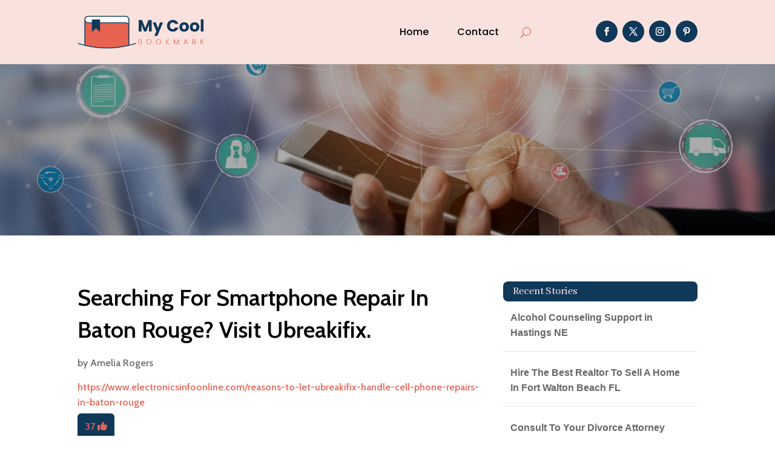

--- FILE ---
content_type: text/html; charset=UTF-8
request_url: https://mycoolbookmarks.com/story/searching-for-smartphone-repair-in-baton-rouge-visit-ubreakifix/
body_size: 38189
content:
<!DOCTYPE html>
<html lang="en-US">
<head>
	<meta charset="UTF-8" />
<meta http-equiv="X-UA-Compatible" content="IE=edge">
	<link rel="pingback" href="https://mycoolbookmarks.com/xmlrpc.php" />

	<script type="text/javascript">
		document.documentElement.className = 'js';
	</script>
	
	<meta name='robots' content='index, follow, max-image-preview:large, max-snippet:-1, max-video-preview:-1' />

	<!-- This site is optimized with the Yoast SEO plugin v26.3 - https://yoast.com/wordpress/plugins/seo/ -->
	<title>Searching For Smartphone Repair In Baton Rouge? Visit Ubreakifix.</title>
	<meta name="description" content="Having a cell phone is important for most people. Choosing the best possible cell phone is not an easy task due to the options out there. Once a person has chosen a phone, they will need to do all they can to keep it protected." />
	<link rel="canonical" href="https://mycoolbookmarks.com/story/searching-for-smartphone-repair-in-baton-rouge-visit-ubreakifix/" />
	<meta property="og:locale" content="en_US" />
	<meta property="og:type" content="article" />
	<meta property="og:title" content="Searching For Smartphone Repair In Baton Rouge? Visit Ubreakifix." />
	<meta property="og:description" content="Having a cell phone is important for most people. Choosing the best possible cell phone is not an easy task due to the options out there. Once a person" />
	<meta property="og:url" content="https://mycoolbookmarks.com/story/searching-for-smartphone-repair-in-baton-rouge-visit-ubreakifix/" />
	<meta property="og:site_name" content="My Cool Bookmarks" />
	<meta name="twitter:card" content="summary_large_image" />
	<meta name="twitter:label1" content="Est. reading time" />
	<meta name="twitter:data1" content="1 minute" />
	<script type="application/ld+json" class="yoast-schema-graph">{"@context":"https://schema.org","@graph":[{"@type":"WebPage","@id":"https://mycoolbookmarks.com/story/searching-for-smartphone-repair-in-baton-rouge-visit-ubreakifix/","url":"https://mycoolbookmarks.com/story/searching-for-smartphone-repair-in-baton-rouge-visit-ubreakifix/","name":"Searching For Smartphone Repair In Baton Rouge? Visit Ubreakifix.","isPartOf":{"@id":"https://mycoolbookmarks.com/#website"},"datePublished":"2023-08-10T09:16:06+00:00","description":"Having a cell phone is important for most people. Choosing the best possible cell phone is not an easy task due to the options out there. Once a person","breadcrumb":{"@id":"https://mycoolbookmarks.com/story/searching-for-smartphone-repair-in-baton-rouge-visit-ubreakifix/#breadcrumb"},"inLanguage":"en-US","potentialAction":[{"@type":"ReadAction","target":["https://mycoolbookmarks.com/story/searching-for-smartphone-repair-in-baton-rouge-visit-ubreakifix/"]}]},{"@type":"BreadcrumbList","@id":"https://mycoolbookmarks.com/story/searching-for-smartphone-repair-in-baton-rouge-visit-ubreakifix/#breadcrumb","itemListElement":[{"@type":"ListItem","position":1,"name":"Home","item":"https://mycoolbookmarks.com/"},{"@type":"ListItem","position":2,"name":"Stories","item":"https://mycoolbookmarks.com/story/"},{"@type":"ListItem","position":3,"name":"Searching For Smartphone Repair In Baton Rouge? Visit Ubreakifix."}]},{"@type":"WebSite","@id":"https://mycoolbookmarks.com/#website","url":"https://mycoolbookmarks.com/","name":"My Cool Bookmarks","description":"","potentialAction":[{"@type":"SearchAction","target":{"@type":"EntryPoint","urlTemplate":"https://mycoolbookmarks.com/?s={search_term_string}"},"query-input":{"@type":"PropertyValueSpecification","valueRequired":true,"valueName":"search_term_string"}}],"inLanguage":"en-US"}]}</script>
	<!-- / Yoast SEO plugin. -->


<link rel='dns-prefetch' href='//fonts.googleapis.com' />
<link rel="alternate" title="oEmbed (JSON)" type="application/json+oembed" href="https://mycoolbookmarks.com/wp-json/oembed/1.0/embed?url=https%3A%2F%2Fmycoolbookmarks.com%2Fstory%2Fsearching-for-smartphone-repair-in-baton-rouge-visit-ubreakifix%2F" />
<link rel="alternate" title="oEmbed (XML)" type="text/xml+oembed" href="https://mycoolbookmarks.com/wp-json/oembed/1.0/embed?url=https%3A%2F%2Fmycoolbookmarks.com%2Fstory%2Fsearching-for-smartphone-repair-in-baton-rouge-visit-ubreakifix%2F&#038;format=xml" />
<meta content="Divi Child Theme v.1.0.0" name="generator"/><style id='wp-emoji-styles-inline-css' type='text/css'>

	img.wp-smiley, img.emoji {
		display: inline !important;
		border: none !important;
		box-shadow: none !important;
		height: 1em !important;
		width: 1em !important;
		margin: 0 0.07em !important;
		vertical-align: -0.1em !important;
		background: none !important;
		padding: 0 !important;
	}
/*# sourceURL=wp-emoji-styles-inline-css */
</style>
<style id='wp-block-library-inline-css' type='text/css'>
:root{--wp-block-synced-color:#7a00df;--wp-block-synced-color--rgb:122,0,223;--wp-bound-block-color:var(--wp-block-synced-color);--wp-editor-canvas-background:#ddd;--wp-admin-theme-color:#007cba;--wp-admin-theme-color--rgb:0,124,186;--wp-admin-theme-color-darker-10:#006ba1;--wp-admin-theme-color-darker-10--rgb:0,107,160.5;--wp-admin-theme-color-darker-20:#005a87;--wp-admin-theme-color-darker-20--rgb:0,90,135;--wp-admin-border-width-focus:2px}@media (min-resolution:192dpi){:root{--wp-admin-border-width-focus:1.5px}}.wp-element-button{cursor:pointer}:root .has-very-light-gray-background-color{background-color:#eee}:root .has-very-dark-gray-background-color{background-color:#313131}:root .has-very-light-gray-color{color:#eee}:root .has-very-dark-gray-color{color:#313131}:root .has-vivid-green-cyan-to-vivid-cyan-blue-gradient-background{background:linear-gradient(135deg,#00d084,#0693e3)}:root .has-purple-crush-gradient-background{background:linear-gradient(135deg,#34e2e4,#4721fb 50%,#ab1dfe)}:root .has-hazy-dawn-gradient-background{background:linear-gradient(135deg,#faaca8,#dad0ec)}:root .has-subdued-olive-gradient-background{background:linear-gradient(135deg,#fafae1,#67a671)}:root .has-atomic-cream-gradient-background{background:linear-gradient(135deg,#fdd79a,#004a59)}:root .has-nightshade-gradient-background{background:linear-gradient(135deg,#330968,#31cdcf)}:root .has-midnight-gradient-background{background:linear-gradient(135deg,#020381,#2874fc)}:root{--wp--preset--font-size--normal:16px;--wp--preset--font-size--huge:42px}.has-regular-font-size{font-size:1em}.has-larger-font-size{font-size:2.625em}.has-normal-font-size{font-size:var(--wp--preset--font-size--normal)}.has-huge-font-size{font-size:var(--wp--preset--font-size--huge)}.has-text-align-center{text-align:center}.has-text-align-left{text-align:left}.has-text-align-right{text-align:right}.has-fit-text{white-space:nowrap!important}#end-resizable-editor-section{display:none}.aligncenter{clear:both}.items-justified-left{justify-content:flex-start}.items-justified-center{justify-content:center}.items-justified-right{justify-content:flex-end}.items-justified-space-between{justify-content:space-between}.screen-reader-text{border:0;clip-path:inset(50%);height:1px;margin:-1px;overflow:hidden;padding:0;position:absolute;width:1px;word-wrap:normal!important}.screen-reader-text:focus{background-color:#ddd;clip-path:none;color:#444;display:block;font-size:1em;height:auto;left:5px;line-height:normal;padding:15px 23px 14px;text-decoration:none;top:5px;width:auto;z-index:100000}html :where(.has-border-color){border-style:solid}html :where([style*=border-top-color]){border-top-style:solid}html :where([style*=border-right-color]){border-right-style:solid}html :where([style*=border-bottom-color]){border-bottom-style:solid}html :where([style*=border-left-color]){border-left-style:solid}html :where([style*=border-width]){border-style:solid}html :where([style*=border-top-width]){border-top-style:solid}html :where([style*=border-right-width]){border-right-style:solid}html :where([style*=border-bottom-width]){border-bottom-style:solid}html :where([style*=border-left-width]){border-left-style:solid}html :where(img[class*=wp-image-]){height:auto;max-width:100%}:where(figure){margin:0 0 1em}html :where(.is-position-sticky){--wp-admin--admin-bar--position-offset:var(--wp-admin--admin-bar--height,0px)}@media screen and (max-width:600px){html :where(.is-position-sticky){--wp-admin--admin-bar--position-offset:0px}}

/*# sourceURL=wp-block-library-inline-css */
</style><style id='global-styles-inline-css' type='text/css'>
:root{--wp--preset--aspect-ratio--square: 1;--wp--preset--aspect-ratio--4-3: 4/3;--wp--preset--aspect-ratio--3-4: 3/4;--wp--preset--aspect-ratio--3-2: 3/2;--wp--preset--aspect-ratio--2-3: 2/3;--wp--preset--aspect-ratio--16-9: 16/9;--wp--preset--aspect-ratio--9-16: 9/16;--wp--preset--color--black: #000000;--wp--preset--color--cyan-bluish-gray: #abb8c3;--wp--preset--color--white: #ffffff;--wp--preset--color--pale-pink: #f78da7;--wp--preset--color--vivid-red: #cf2e2e;--wp--preset--color--luminous-vivid-orange: #ff6900;--wp--preset--color--luminous-vivid-amber: #fcb900;--wp--preset--color--light-green-cyan: #7bdcb5;--wp--preset--color--vivid-green-cyan: #00d084;--wp--preset--color--pale-cyan-blue: #8ed1fc;--wp--preset--color--vivid-cyan-blue: #0693e3;--wp--preset--color--vivid-purple: #9b51e0;--wp--preset--gradient--vivid-cyan-blue-to-vivid-purple: linear-gradient(135deg,rgb(6,147,227) 0%,rgb(155,81,224) 100%);--wp--preset--gradient--light-green-cyan-to-vivid-green-cyan: linear-gradient(135deg,rgb(122,220,180) 0%,rgb(0,208,130) 100%);--wp--preset--gradient--luminous-vivid-amber-to-luminous-vivid-orange: linear-gradient(135deg,rgb(252,185,0) 0%,rgb(255,105,0) 100%);--wp--preset--gradient--luminous-vivid-orange-to-vivid-red: linear-gradient(135deg,rgb(255,105,0) 0%,rgb(207,46,46) 100%);--wp--preset--gradient--very-light-gray-to-cyan-bluish-gray: linear-gradient(135deg,rgb(238,238,238) 0%,rgb(169,184,195) 100%);--wp--preset--gradient--cool-to-warm-spectrum: linear-gradient(135deg,rgb(74,234,220) 0%,rgb(151,120,209) 20%,rgb(207,42,186) 40%,rgb(238,44,130) 60%,rgb(251,105,98) 80%,rgb(254,248,76) 100%);--wp--preset--gradient--blush-light-purple: linear-gradient(135deg,rgb(255,206,236) 0%,rgb(152,150,240) 100%);--wp--preset--gradient--blush-bordeaux: linear-gradient(135deg,rgb(254,205,165) 0%,rgb(254,45,45) 50%,rgb(107,0,62) 100%);--wp--preset--gradient--luminous-dusk: linear-gradient(135deg,rgb(255,203,112) 0%,rgb(199,81,192) 50%,rgb(65,88,208) 100%);--wp--preset--gradient--pale-ocean: linear-gradient(135deg,rgb(255,245,203) 0%,rgb(182,227,212) 50%,rgb(51,167,181) 100%);--wp--preset--gradient--electric-grass: linear-gradient(135deg,rgb(202,248,128) 0%,rgb(113,206,126) 100%);--wp--preset--gradient--midnight: linear-gradient(135deg,rgb(2,3,129) 0%,rgb(40,116,252) 100%);--wp--preset--font-size--small: 13px;--wp--preset--font-size--medium: 20px;--wp--preset--font-size--large: 36px;--wp--preset--font-size--x-large: 42px;--wp--preset--spacing--20: 0.44rem;--wp--preset--spacing--30: 0.67rem;--wp--preset--spacing--40: 1rem;--wp--preset--spacing--50: 1.5rem;--wp--preset--spacing--60: 2.25rem;--wp--preset--spacing--70: 3.38rem;--wp--preset--spacing--80: 5.06rem;--wp--preset--shadow--natural: 6px 6px 9px rgba(0, 0, 0, 0.2);--wp--preset--shadow--deep: 12px 12px 50px rgba(0, 0, 0, 0.4);--wp--preset--shadow--sharp: 6px 6px 0px rgba(0, 0, 0, 0.2);--wp--preset--shadow--outlined: 6px 6px 0px -3px rgb(255, 255, 255), 6px 6px rgb(0, 0, 0);--wp--preset--shadow--crisp: 6px 6px 0px rgb(0, 0, 0);}:root { --wp--style--global--content-size: 823px;--wp--style--global--wide-size: 1080px; }:where(body) { margin: 0; }.wp-site-blocks > .alignleft { float: left; margin-right: 2em; }.wp-site-blocks > .alignright { float: right; margin-left: 2em; }.wp-site-blocks > .aligncenter { justify-content: center; margin-left: auto; margin-right: auto; }:where(.is-layout-flex){gap: 0.5em;}:where(.is-layout-grid){gap: 0.5em;}.is-layout-flow > .alignleft{float: left;margin-inline-start: 0;margin-inline-end: 2em;}.is-layout-flow > .alignright{float: right;margin-inline-start: 2em;margin-inline-end: 0;}.is-layout-flow > .aligncenter{margin-left: auto !important;margin-right: auto !important;}.is-layout-constrained > .alignleft{float: left;margin-inline-start: 0;margin-inline-end: 2em;}.is-layout-constrained > .alignright{float: right;margin-inline-start: 2em;margin-inline-end: 0;}.is-layout-constrained > .aligncenter{margin-left: auto !important;margin-right: auto !important;}.is-layout-constrained > :where(:not(.alignleft):not(.alignright):not(.alignfull)){max-width: var(--wp--style--global--content-size);margin-left: auto !important;margin-right: auto !important;}.is-layout-constrained > .alignwide{max-width: var(--wp--style--global--wide-size);}body .is-layout-flex{display: flex;}.is-layout-flex{flex-wrap: wrap;align-items: center;}.is-layout-flex > :is(*, div){margin: 0;}body .is-layout-grid{display: grid;}.is-layout-grid > :is(*, div){margin: 0;}body{padding-top: 0px;padding-right: 0px;padding-bottom: 0px;padding-left: 0px;}:root :where(.wp-element-button, .wp-block-button__link){background-color: #32373c;border-width: 0;color: #fff;font-family: inherit;font-size: inherit;font-style: inherit;font-weight: inherit;letter-spacing: inherit;line-height: inherit;padding-top: calc(0.667em + 2px);padding-right: calc(1.333em + 2px);padding-bottom: calc(0.667em + 2px);padding-left: calc(1.333em + 2px);text-decoration: none;text-transform: inherit;}.has-black-color{color: var(--wp--preset--color--black) !important;}.has-cyan-bluish-gray-color{color: var(--wp--preset--color--cyan-bluish-gray) !important;}.has-white-color{color: var(--wp--preset--color--white) !important;}.has-pale-pink-color{color: var(--wp--preset--color--pale-pink) !important;}.has-vivid-red-color{color: var(--wp--preset--color--vivid-red) !important;}.has-luminous-vivid-orange-color{color: var(--wp--preset--color--luminous-vivid-orange) !important;}.has-luminous-vivid-amber-color{color: var(--wp--preset--color--luminous-vivid-amber) !important;}.has-light-green-cyan-color{color: var(--wp--preset--color--light-green-cyan) !important;}.has-vivid-green-cyan-color{color: var(--wp--preset--color--vivid-green-cyan) !important;}.has-pale-cyan-blue-color{color: var(--wp--preset--color--pale-cyan-blue) !important;}.has-vivid-cyan-blue-color{color: var(--wp--preset--color--vivid-cyan-blue) !important;}.has-vivid-purple-color{color: var(--wp--preset--color--vivid-purple) !important;}.has-black-background-color{background-color: var(--wp--preset--color--black) !important;}.has-cyan-bluish-gray-background-color{background-color: var(--wp--preset--color--cyan-bluish-gray) !important;}.has-white-background-color{background-color: var(--wp--preset--color--white) !important;}.has-pale-pink-background-color{background-color: var(--wp--preset--color--pale-pink) !important;}.has-vivid-red-background-color{background-color: var(--wp--preset--color--vivid-red) !important;}.has-luminous-vivid-orange-background-color{background-color: var(--wp--preset--color--luminous-vivid-orange) !important;}.has-luminous-vivid-amber-background-color{background-color: var(--wp--preset--color--luminous-vivid-amber) !important;}.has-light-green-cyan-background-color{background-color: var(--wp--preset--color--light-green-cyan) !important;}.has-vivid-green-cyan-background-color{background-color: var(--wp--preset--color--vivid-green-cyan) !important;}.has-pale-cyan-blue-background-color{background-color: var(--wp--preset--color--pale-cyan-blue) !important;}.has-vivid-cyan-blue-background-color{background-color: var(--wp--preset--color--vivid-cyan-blue) !important;}.has-vivid-purple-background-color{background-color: var(--wp--preset--color--vivid-purple) !important;}.has-black-border-color{border-color: var(--wp--preset--color--black) !important;}.has-cyan-bluish-gray-border-color{border-color: var(--wp--preset--color--cyan-bluish-gray) !important;}.has-white-border-color{border-color: var(--wp--preset--color--white) !important;}.has-pale-pink-border-color{border-color: var(--wp--preset--color--pale-pink) !important;}.has-vivid-red-border-color{border-color: var(--wp--preset--color--vivid-red) !important;}.has-luminous-vivid-orange-border-color{border-color: var(--wp--preset--color--luminous-vivid-orange) !important;}.has-luminous-vivid-amber-border-color{border-color: var(--wp--preset--color--luminous-vivid-amber) !important;}.has-light-green-cyan-border-color{border-color: var(--wp--preset--color--light-green-cyan) !important;}.has-vivid-green-cyan-border-color{border-color: var(--wp--preset--color--vivid-green-cyan) !important;}.has-pale-cyan-blue-border-color{border-color: var(--wp--preset--color--pale-cyan-blue) !important;}.has-vivid-cyan-blue-border-color{border-color: var(--wp--preset--color--vivid-cyan-blue) !important;}.has-vivid-purple-border-color{border-color: var(--wp--preset--color--vivid-purple) !important;}.has-vivid-cyan-blue-to-vivid-purple-gradient-background{background: var(--wp--preset--gradient--vivid-cyan-blue-to-vivid-purple) !important;}.has-light-green-cyan-to-vivid-green-cyan-gradient-background{background: var(--wp--preset--gradient--light-green-cyan-to-vivid-green-cyan) !important;}.has-luminous-vivid-amber-to-luminous-vivid-orange-gradient-background{background: var(--wp--preset--gradient--luminous-vivid-amber-to-luminous-vivid-orange) !important;}.has-luminous-vivid-orange-to-vivid-red-gradient-background{background: var(--wp--preset--gradient--luminous-vivid-orange-to-vivid-red) !important;}.has-very-light-gray-to-cyan-bluish-gray-gradient-background{background: var(--wp--preset--gradient--very-light-gray-to-cyan-bluish-gray) !important;}.has-cool-to-warm-spectrum-gradient-background{background: var(--wp--preset--gradient--cool-to-warm-spectrum) !important;}.has-blush-light-purple-gradient-background{background: var(--wp--preset--gradient--blush-light-purple) !important;}.has-blush-bordeaux-gradient-background{background: var(--wp--preset--gradient--blush-bordeaux) !important;}.has-luminous-dusk-gradient-background{background: var(--wp--preset--gradient--luminous-dusk) !important;}.has-pale-ocean-gradient-background{background: var(--wp--preset--gradient--pale-ocean) !important;}.has-electric-grass-gradient-background{background: var(--wp--preset--gradient--electric-grass) !important;}.has-midnight-gradient-background{background: var(--wp--preset--gradient--midnight) !important;}.has-small-font-size{font-size: var(--wp--preset--font-size--small) !important;}.has-medium-font-size{font-size: var(--wp--preset--font-size--medium) !important;}.has-large-font-size{font-size: var(--wp--preset--font-size--large) !important;}.has-x-large-font-size{font-size: var(--wp--preset--font-size--x-large) !important;}
/*# sourceURL=global-styles-inline-css */
</style>

<link rel='stylesheet' id='mpp_gutenberg-css' href='https://mycoolbookmarks.com/wp-content/plugins/metronet-profile-picture/dist/blocks.style.build.css?ver=2.6.3' type='text/css' media='all' />
<link rel='stylesheet' id='optimized-stories-css-css' href='https://mycoolbookmarks.com/wp-content/plugins/optimized-stories/public/css/upvote-styles.css?ver=1.1' type='text/css' media='all' />
<link rel='stylesheet' id='et-builder-googlefonts-cached-css' href='https://fonts.googleapis.com/css?family=Abhaya+Libre:regular,500,600,700,800|Cabin:regular,500,600,700,italic,500italic,600italic,700italic|Poppins:100,100italic,200,200italic,300,300italic,regular,italic,500,500italic,600,600italic,700,700italic,800,800italic,900,900italic&#038;subset=latin,latin-ext&#038;display=swap' type='text/css' media='all' />
<link rel='stylesheet' id='wp-pagenavi-css' href='https://mycoolbookmarks.com/wp-content/plugins/wp-pagenavi/pagenavi-css.css?ver=2.70' type='text/css' media='all' />
<link rel='stylesheet' id='divi-style-parent-css' href='https://mycoolbookmarks.com/wp-content/themes/Divi/style-static.min.css?ver=4.27.4' type='text/css' media='all' />
<link rel='stylesheet' id='child-style-css' href='https://mycoolbookmarks.com/wp-content/themes/divi-child/style.css?ver=4.27.4' type='text/css' media='all' />
<link rel='stylesheet' id='divi-style-css' href='https://mycoolbookmarks.com/wp-content/themes/divi-child/style.css?ver=4.27.4' type='text/css' media='all' />
<script type="text/javascript" src="https://mycoolbookmarks.com/wp-includes/js/jquery/jquery.min.js?ver=3.7.1" id="jquery-core-js"></script>
<script type="text/javascript" src="https://mycoolbookmarks.com/wp-includes/js/jquery/jquery-migrate.min.js?ver=3.4.1" id="jquery-migrate-js"></script>
<link rel="https://api.w.org/" href="https://mycoolbookmarks.com/wp-json/" /><link rel="EditURI" type="application/rsd+xml" title="RSD" href="https://mycoolbookmarks.com/xmlrpc.php?rsd" />
<meta name="generator" content="WordPress 6.9" />
<link rel='shortlink' href='https://mycoolbookmarks.com/?p=72301' />
<meta name="viewport" content="width=device-width, initial-scale=1.0, maximum-scale=1.0, user-scalable=0" /><script>
// <!-- DIVI Delete Image Title On Image Hover -->
jQuery(document).ready(function($) {
    $("img").mouseenter(function() {
        let $ld_title = $(this).attr("title");
        $(this).attr("ld_title", $ld_title);
        $(this).attr("title", " ");
    }).mouseleave(function() {
        let $ld_title = $(this).attr("ld_title");
        $(this).attr("title", $ld_title);
        $(this).removeAttr("ld_title");
    });
}); 

</script><link rel="icon" href="https://mycoolbookmarks.com/wp-content/uploads/2023/07/mycoolbookmark-favicon-48x48.png" sizes="32x32" />
<link rel="icon" href="https://mycoolbookmarks.com/wp-content/uploads/2023/07/mycoolbookmark-favicon-300x300.png" sizes="192x192" />
<link rel="apple-touch-icon" href="https://mycoolbookmarks.com/wp-content/uploads/2023/07/mycoolbookmark-favicon-300x300.png" />
<meta name="msapplication-TileImage" content="https://mycoolbookmarks.com/wp-content/uploads/2023/07/mycoolbookmark-favicon-300x300.png" />
<style id="et-divi-customizer-global-cached-inline-styles">body,.et_pb_column_1_2 .et_quote_content blockquote cite,.et_pb_column_1_2 .et_link_content a.et_link_main_url,.et_pb_column_1_3 .et_quote_content blockquote cite,.et_pb_column_3_8 .et_quote_content blockquote cite,.et_pb_column_1_4 .et_quote_content blockquote cite,.et_pb_blog_grid .et_quote_content blockquote cite,.et_pb_column_1_3 .et_link_content a.et_link_main_url,.et_pb_column_3_8 .et_link_content a.et_link_main_url,.et_pb_column_1_4 .et_link_content a.et_link_main_url,.et_pb_blog_grid .et_link_content a.et_link_main_url,body .et_pb_bg_layout_light .et_pb_post p,body .et_pb_bg_layout_dark .et_pb_post p{font-size:16px}.et_pb_slide_content,.et_pb_best_value{font-size:18px}h1,h2,h3,h4,h5,h6{color:#282828}body{line-height:1.6em}#et_search_icon:hover,.mobile_menu_bar:before,.mobile_menu_bar:after,.et_toggle_slide_menu:after,.et-social-icon a:hover,.et_pb_sum,.et_pb_pricing li a,.et_pb_pricing_table_button,.et_overlay:before,.entry-summary p.price ins,.et_pb_member_social_links a:hover,.et_pb_widget li a:hover,.et_pb_filterable_portfolio .et_pb_portfolio_filters li a.active,.et_pb_filterable_portfolio .et_pb_portofolio_pagination ul li a.active,.et_pb_gallery .et_pb_gallery_pagination ul li a.active,.wp-pagenavi span.current,.wp-pagenavi a:hover,.nav-single a,.tagged_as a,.posted_in a{color:#e86252}.et_pb_contact_submit,.et_password_protected_form .et_submit_button,.et_pb_bg_layout_light .et_pb_newsletter_button,.comment-reply-link,.form-submit .et_pb_button,.et_pb_bg_layout_light .et_pb_promo_button,.et_pb_bg_layout_light .et_pb_more_button,.et_pb_contact p input[type="checkbox"]:checked+label i:before,.et_pb_bg_layout_light.et_pb_module.et_pb_button{color:#e86252}.footer-widget h4{color:#e86252}.et-search-form,.nav li ul,.et_mobile_menu,.footer-widget li:before,.et_pb_pricing li:before,blockquote{border-color:#e86252}.et_pb_counter_amount,.et_pb_featured_table .et_pb_pricing_heading,.et_quote_content,.et_link_content,.et_audio_content,.et_pb_post_slider.et_pb_bg_layout_dark,.et_slide_in_menu_container,.et_pb_contact p input[type="radio"]:checked+label i:before{background-color:#e86252}.container,.et_pb_row,.et_pb_slider .et_pb_container,.et_pb_fullwidth_section .et_pb_title_container,.et_pb_fullwidth_section .et_pb_title_featured_container,.et_pb_fullwidth_header:not(.et_pb_fullscreen) .et_pb_fullwidth_header_container{max-width:1280px}.et_boxed_layout #page-container,.et_boxed_layout.et_non_fixed_nav.et_transparent_nav #page-container #top-header,.et_boxed_layout.et_non_fixed_nav.et_transparent_nav #page-container #main-header,.et_fixed_nav.et_boxed_layout #page-container #top-header,.et_fixed_nav.et_boxed_layout #page-container #main-header,.et_boxed_layout #page-container .container,.et_boxed_layout #page-container .et_pb_row{max-width:1440px}a{color:#e86252}.et_secondary_nav_enabled #page-container #top-header{background-color:#e86252!important}#et-secondary-nav li ul{background-color:#e86252}#main-footer .footer-widget h4,#main-footer .widget_block h1,#main-footer .widget_block h2,#main-footer .widget_block h3,#main-footer .widget_block h4,#main-footer .widget_block h5,#main-footer .widget_block h6{color:#e86252}.footer-widget li:before{border-color:#e86252}#footer-widgets .footer-widget li:before{top:10.6px}body .et_pb_button{font-size:18px;background-color:#e86252;border-width:1px!important;border-color:#e86252;border-radius:5px}body.et_pb_button_helper_class .et_pb_button,body.et_pb_button_helper_class .et_pb_module.et_pb_button{color:#ffffff}body .et_pb_button:after{content:'$';font-size:18px}body .et_pb_bg_layout_light.et_pb_button:hover,body .et_pb_bg_layout_light .et_pb_button:hover,body .et_pb_button:hover{color:#ffffff!important;background-color:#0f3859;border-color:#0f3859!important;border-radius:5px}h1,h2,h3,h4,h5,h6,.et_quote_content blockquote p,.et_pb_slide_description .et_pb_slide_title{line-height:1.4em}@media only screen and (min-width:981px){.et_fixed_nav #page-container .et-fixed-header#top-header{background-color:#e86252!important}.et_fixed_nav #page-container .et-fixed-header#top-header #et-secondary-nav li ul{background-color:#e86252}}@media only screen and (min-width:1600px){.et_pb_row{padding:32px 0}.et_pb_section{padding:64px 0}.single.et_pb_pagebuilder_layout.et_full_width_page .et_post_meta_wrapper{padding-top:96px}.et_pb_fullwidth_section{padding:0}}h1,h1.et_pb_contact_main_title,.et_pb_title_container h1{font-size:40px}h2,.product .related h2,.et_pb_column_1_2 .et_quote_content blockquote p{font-size:34px}h3{font-size:29px}h4,.et_pb_circle_counter h3,.et_pb_number_counter h3,.et_pb_column_1_3 .et_pb_post h2,.et_pb_column_1_4 .et_pb_post h2,.et_pb_blog_grid h2,.et_pb_column_1_3 .et_quote_content blockquote p,.et_pb_column_3_8 .et_quote_content blockquote p,.et_pb_column_1_4 .et_quote_content blockquote p,.et_pb_blog_grid .et_quote_content blockquote p,.et_pb_column_1_3 .et_link_content h2,.et_pb_column_3_8 .et_link_content h2,.et_pb_column_1_4 .et_link_content h2,.et_pb_blog_grid .et_link_content h2,.et_pb_column_1_3 .et_audio_content h2,.et_pb_column_3_8 .et_audio_content h2,.et_pb_column_1_4 .et_audio_content h2,.et_pb_blog_grid .et_audio_content h2,.et_pb_column_3_8 .et_pb_audio_module_content h2,.et_pb_column_1_3 .et_pb_audio_module_content h2,.et_pb_gallery_grid .et_pb_gallery_item h3,.et_pb_portfolio_grid .et_pb_portfolio_item h2,.et_pb_filterable_portfolio_grid .et_pb_portfolio_item h2{font-size:24px}h5{font-size:21px}h6{font-size:18px}.et_pb_slide_description .et_pb_slide_title{font-size:61px}.et_pb_gallery_grid .et_pb_gallery_item h3,.et_pb_portfolio_grid .et_pb_portfolio_item h2,.et_pb_filterable_portfolio_grid .et_pb_portfolio_item h2,.et_pb_column_1_4 .et_pb_audio_module_content h2{font-size:21px}	h1,h2,h3,h4,h5,h6{font-family:'Abhaya Libre',Georgia,"Times New Roman",serif}body,input,textarea,select{font-family:'Cabin',Helvetica,Arial,Lucida,sans-serif}.et_pb_button{font-family:'Cabin',Helvetica,Arial,Lucida,sans-serif}.widget_optimized_stories_categories_widget ul{max-height:250px;overflow-y:auto;padding-right:6px;margin-left:30px;margin-top:30px}.widget_optimized_stories_categories_widget ul::-webkit-scrollbar{width:6px}.widget_optimized_stories_categories_widget ul::-webkit-scrollbar-thumb{background:#ccc;border-radius:4px}.recent-stories{margin:0;padding:0}.recent-stories .story-item{display:flex;justify-content:flex-start;align-items:flex-start;margin-bottom:30px;border-bottom:1px solid #eee;padding-bottom:20px}.recent-stories .story-left{margin-right:20px;font-size:18px;color:#ff5e5e}.recent-stories .story-title{font-size:20px;margin:0 0 10px 0;font-weight:600}.recent-stories .story-title a{text-decoration:none;color:#333}.recent-stories .story-title a:hover{color:#e86252}.recent-stories .story-meta{font-size:14px;color:#777;margin-bottom:10px}.recent-stories .story-meta span{margin-right:8px}.recent-stories .story-meta a{color:#777;text-decoration:none}.recent-stories .story-meta a:hover{color:#e86252e}.recent-stories .story-excerpt{font-size:15px;line-height:1.6;color:#555}.recent-stories-pagination{margin-top:30px;text-align:center}.recent-stories-pagination .page-numbers{display:inline-block;margin:0 5px;padding:6px 12px;font-size:14px;color:#333;background:#f7f7f7;border:1px solid #ddd;border-radius:4px;text-decoration:none;transition:all 0.3s ease}.recent-stories-pagination .page-numbers.current{background:#e86252;color:#fff;border-color:#e86252}.recent-stories-pagination .page-numbers:hover{background:#e86252;color:#fff;border-color:#e86252}@media only screen and (max-width:768px){.recent-stories .story-item{flex-direction:column}.recent-stories .story-left{margin-bottom:10px}}</style></head>
<body class="wp-singular story-template-default single single-story postid-72301 wp-theme-Divi wp-child-theme-divi-child et-tb-has-template et-tb-has-header et-tb-has-body et-tb-has-footer et_button_custom_icon et_pb_button_helper_class et_cover_background et_pb_gutter osx et_pb_gutters2 et_divi_theme et-db">
	<div id="page-container">
<div id="et-boc" class="et-boc">
			
		<header class="et-l et-l--header">
			<div class="et_builder_inner_content et_pb_gutters3">
		<div class="et_pb_section et_pb_section_0_tb_header et_pb_with_background et_section_regular et_pb_section--with-menu" >
				
				
				
				
				
				
				<div class="et_pb_row et_pb_row_0_tb_header et_pb_equal_columns et_pb_gutters2 et_pb_row--with-menu">
				<div class="et_pb_column et_pb_column_3_4 et_pb_column_0_tb_header  et_pb_css_mix_blend_mode_passthrough et_pb_column--with-menu">
				
				
				
				
				<div class="et_pb_module et_pb_menu et_pb_menu_0_tb_header et_pb_bg_layout_light  et_pb_text_align_right et_dropdown_animation_fade et_pb_menu--with-logo et_pb_menu--style-left_aligned">
					
					
					
					
					<div class="et_pb_menu_inner_container clearfix">
						<div class="et_pb_menu__logo-wrap">
			  <div class="et_pb_menu__logo">
				<a href="https://mycoolbookmarks.com/" ><img fetchpriority="high" decoding="async" width="693" height="178" src="https://mycoolbookmarks.com/wp-content/uploads/2023/07/mycoolbookmark-logo.png" alt="" srcset="https://mycoolbookmarks.com/wp-content/uploads/2023/07/mycoolbookmark-logo.png 693w, https://mycoolbookmarks.com/wp-content/uploads/2023/07/mycoolbookmark-logo-480x123.png 480w" sizes="(min-width: 0px) and (max-width: 480px) 480px, (min-width: 481px) 693px, 100vw" class="wp-image-71578" /></a>
			  </div>
			</div>
						<div class="et_pb_menu__wrap">
							<div class="et_pb_menu__menu">
								<nav class="et-menu-nav"><ul id="menu-main-menu-3" class="et-menu nav"><li class="et_pb_menu_page_id-home menu-item menu-item-type-post_type menu-item-object-page menu-item-home menu-item-131"><a href="https://mycoolbookmarks.com/">Home</a></li>
<li class="et_pb_menu_page_id-27311 menu-item menu-item-type-post_type menu-item-object-page menu-item-71223"><a href="https://mycoolbookmarks.com/contact/">Contact</a></li>
</ul></nav>
							</div>
							
							<button type="button" class="et_pb_menu__icon et_pb_menu__search-button"></button>
							<div class="et_mobile_nav_menu">
				<div class="mobile_nav closed">
					<span class="mobile_menu_bar"></span>
				</div>
			</div>
						</div>
						<div class="et_pb_menu__search-container et_pb_menu__search-container--disabled">
				<div class="et_pb_menu__search">
					<form role="search" method="get" class="et_pb_menu__search-form" action="https://mycoolbookmarks.com/">
						<input type="search" class="et_pb_menu__search-input" placeholder="Search &hellip;" name="s" title="Search for:" />
					</form>
					<button type="button" class="et_pb_menu__icon et_pb_menu__close-search-button"></button>
				</div>
			</div>
					</div>
				</div>
			</div><div class="et_pb_column et_pb_column_1_4 et_pb_column_1_tb_header  et_pb_css_mix_blend_mode_passthrough et-last-child">
				
				
				
				
				<ul class="et_pb_module et_pb_social_media_follow et_pb_social_media_follow_0_tb_header clearfix  et_pb_text_align_right et_pb_bg_layout_light">
				
				
				
				
				<li
            class='et_pb_social_media_follow_network_0_tb_header et_pb_section_video_on_hover et_pb_social_icon et_pb_social_network_link  et-social-facebook'><a
              href='#'
              class='icon et_pb_with_border'
              title='Follow on Facebook'
               target="_blank"><span
                class='et_pb_social_media_follow_network_name'
                aria-hidden='true'
                >Follow</span></a></li><li
            class='et_pb_social_media_follow_network_1_tb_header et_pb_section_video_on_hover et_pb_social_icon et_pb_social_network_link  et-social-twitter'><a
              href='#'
              class='icon et_pb_with_border'
              title='Follow on X'
               target="_blank"><span
                class='et_pb_social_media_follow_network_name'
                aria-hidden='true'
                >Follow</span></a></li><li
            class='et_pb_social_media_follow_network_2_tb_header et_pb_section_video_on_hover et_pb_social_icon et_pb_social_network_link  et-social-instagram'><a
              href='#'
              class='icon et_pb_with_border'
              title='Follow on Instagram'
               target="_blank"><span
                class='et_pb_social_media_follow_network_name'
                aria-hidden='true'
                >Follow</span></a></li><li
            class='et_pb_social_media_follow_network_3_tb_header et_pb_section_video_on_hover et_pb_social_icon et_pb_social_network_link  et-social-pinterest'><a
              href='#'
              class='icon et_pb_with_border'
              title='Follow on Pinterest'
               target="_blank"><span
                class='et_pb_social_media_follow_network_name'
                aria-hidden='true'
                >Follow</span></a></li>
			</ul>
			</div>
				
				
				
				
			</div>
				
				
			</div><div class="et_pb_section et_pb_section_1_tb_header et_pb_with_background et_section_regular" >
				
				
				
				
				
				
				<div class="et_pb_row et_pb_row_1_tb_header">
				<div class="et_pb_column et_pb_column_4_4 et_pb_column_2_tb_header  et_pb_css_mix_blend_mode_passthrough et-last-child et_pb_column_empty">
				
				
				
				
				
			</div>
				
				
				
				
			</div>
				
				
			</div>		</div>
	</header>
	<div id="et-main-area">
	
    <div id="main-content">
    <div class="et-l et-l--body">
			<div class="et_builder_inner_content et_pb_gutters2"><div class="et_pb_section et_pb_section_0_tb_body et_section_regular" >
				
				
				
				
				
				
				<div class="et_pb_row et_pb_row_0_tb_body">
				<div class="et_pb_column et_pb_column_2_3 et_pb_column_0_tb_body  et_pb_css_mix_blend_mode_passthrough">
				
				
				
				
				<div class="et_pb_module et_pb_text et_pb_text_0_tb_body et_clickable  et_pb_text_align_left et_pb_bg_layout_light">
				
				
				
				
				<div class="et_pb_text_inner"><a href="https://www.electronicsinfoonline.com/reasons-to-let-ubreakifix-handle-cell-phone-repairs-in-baton-rouge" target="_blank">Searching For Smartphone Repair In Baton Rouge? Visit Ubreakifix.</a></div>
			</div><div class="et_pb_module et_pb_post_title et_pb_post_title_0_tb_body et_clickable et_pb_bg_layout_light  et_pb_text_align_left"   >
				
				
				
				
				
				<div class="et_pb_title_container">
					<p class="et_pb_title_meta_container"> by <span class="author vcard"><a href="https://mycoolbookmarks.com/author/ameliarogers/" title="Posts by Amelia Rogers" rel="author">Amelia Rogers</a></span></p>
				</div>
				
			</div><div class="et_pb_module et_pb_text et_pb_text_1_tb_body  et_pb_text_align_left et_pb_bg_layout_light">
				
				
				
				
				<div class="et_pb_text_inner">https://www.electronicsinfoonline.com/reasons-to-let-ubreakifix-handle-cell-phone-repairs-in-baton-rouge</div>
			</div><div class="et_pb_module et_pb_code et_pb_code_0_tb_body">
				
				
				
				
				<div class="et_pb_code_inner"><span class="single-likes">37&nbsp;<i id="icon-unlike" class="fa fa-thumbs-up"></i></span></div>
			</div><div class="et_pb_module et_pb_post_content et_pb_post_content_0_tb_body">
				
				
				
				
				<p>Having a cell phone is important for most people. Choosing the best possible cell phone is not an easy task due to the options out there. Once a person has chosen a phone, they will need to do all they can to keep it protected.</p>

			</div>
			</div><div class="et_pb_column et_pb_column_1_3 et_pb_column_1_tb_body  et_pb_css_mix_blend_mode_passthrough et-last-child">
				
				
				
				
				<div class="et_pb_module et_pb_sidebar_0_tb_body et_pb_widget_area clearfix et_pb_widget_area_left et_pb_bg_layout_light et_pb_sidebar_no_border">
				
				
				
				
				<div id="optimized_stories_widget-4" class="et_pb_widget widget_optimized_stories_widget"><h4 class="widgettitle">Recent Stories</h4><div class="upvote-recent-stories"><ul class="story-list"><li class="story-item"><div class="story-left"><a class="story-title" href="https://mycoolbookmarks.com/story/alcohol-counseling-support-in-hastings-ne/">Alcohol Counseling Support in Hastings NE</a></div></li><li class="story-item"><div class="story-left"><a class="story-title" href="https://mycoolbookmarks.com/story/hire-the-best-realtor-to-sell-a-home-in-fort-walton-beach-fl/">Hire The Best Realtor To Sell A Home In Fort Walton Beach FL</a></div></li><li class="story-item"><div class="story-left"><a class="story-title" href="https://mycoolbookmarks.com/story/consult-to-your-divorce-attorney-services-in-boca-raton-call-directly-to-scott-j-brook-pa-boca-raton/">Consult To Your Divorce Attorney Services In Boca Raton- Call Directly To Scott J. Brook, PA &#8211; Boca Raton</a></div></li><li class="story-item"><div class="story-left"><a class="story-title" href="https://mycoolbookmarks.com/story/looking-for-digital-advertising-services-in-anchorage-business-nitro-delivers-targeted-campaigns-that-drive-measurable-roi-for-local-businesses/">Looking For Digital Advertising Services In Anchorage? Business Nitro Delivers Targeted Campaigns That Drive Measurable ROI For Local Businesses</a></div></li><li class="story-item"><div class="story-left"><a class="story-title" href="https://mycoolbookmarks.com/story/dyes-heating-cooling-provides-furnace-installation-services-in-kansas-city-mo/">Dye&#8217;s Heating &#038; Cooling Provides Furnace Installation Services in Kansas City, MO</a></div></li></ul></div></div><div id="optimized_stories_categories_widget-3" class="et_pb_widget widget_optimized_stories_categories_widget"><h4 class="widgettitle">Story Categories</h4><ul>	<li class="cat-item cat-item-6873"><a href="https://mycoolbookmarks.com/story-category/2-star-hotel/">2-Star Hotel</a>
</li>
	<li class="cat-item cat-item-26563"><a href="https://mycoolbookmarks.com/story-category/3-star-hotel/">3-Star Hotel</a>
</li>
	<li class="cat-item cat-item-17693"><a href="https://mycoolbookmarks.com/story-category/4-star-hotel/">4-star hotel</a>
</li>
	<li class="cat-item cat-item-33427"><a href="https://mycoolbookmarks.com/story-category/abortion-clinic/">Abortion clinic</a>
</li>
	<li class="cat-item cat-item-6776"><a href="https://mycoolbookmarks.com/story-category/acai-shop/">Acai Shop</a>
</li>
	<li class="cat-item cat-item-19382"><a href="https://mycoolbookmarks.com/story-category/accomodation/">Accomodation</a>
</li>
	<li class="cat-item cat-item-21472"><a href="https://mycoolbookmarks.com/story-category/accountant/">Accountant</a>
</li>
	<li class="cat-item cat-item-7437"><a href="https://mycoolbookmarks.com/story-category/accounting/">Accounting</a>
</li>
	<li class="cat-item cat-item-1194"><a href="https://mycoolbookmarks.com/story-category/accounting-firm/">Accounting Firm</a>
</li>
	<li class="cat-item cat-item-18230"><a href="https://mycoolbookmarks.com/story-category/acupuncture-clinic/">Acupuncture clinic</a>
</li>
	<li class="cat-item cat-item-8867"><a href="https://mycoolbookmarks.com/story-category/acupuncturist/">Acupuncturist</a>
</li>
	<li class="cat-item cat-item-7335"><a href="https://mycoolbookmarks.com/story-category/addiction-treatment-center/">Addiction Treatment Center</a>
</li>
	<li class="cat-item cat-item-26286"><a href="https://mycoolbookmarks.com/story-category/adhd/">ADHD</a>
</li>
	<li class="cat-item cat-item-21362"><a href="https://mycoolbookmarks.com/story-category/adoption-agency/">Adoption agency</a>
</li>
	<li class="cat-item cat-item-27038"><a href="https://mycoolbookmarks.com/story-category/adult-day-care-center/">Adult day care center</a>
</li>
	<li class="cat-item cat-item-7339"><a href="https://mycoolbookmarks.com/story-category/adult-entertainment-club/">Adult Entertainment Club</a>
</li>
	<li class="cat-item cat-item-9314"><a href="https://mycoolbookmarks.com/story-category/adventure/">Adventure</a>
</li>
	<li class="cat-item cat-item-26556"><a href="https://mycoolbookmarks.com/story-category/advertising-marketing/">Advertising &amp; Marketing</a>
</li>
	<li class="cat-item cat-item-7970"><a href="https://mycoolbookmarks.com/story-category/advertising-agency/">Advertising Agency</a>
</li>
	<li class="cat-item cat-item-35"><a href="https://mycoolbookmarks.com/story-category/advertising-and-marketing/">Advertising and Marketing</a>
</li>
	<li class="cat-item cat-item-7006"><a href="https://mycoolbookmarks.com/story-category/advertising-photographer/">Advertising Photographer</a>
</li>
	<li class="cat-item cat-item-16506"><a href="https://mycoolbookmarks.com/story-category/aerial-crop-spraying/">Aerial Crop Spraying</a>
</li>
	<li class="cat-item cat-item-3207"><a href="https://mycoolbookmarks.com/story-category/aerospace/">Aerospace</a>
</li>
	<li class="cat-item cat-item-3145"><a href="https://mycoolbookmarks.com/story-category/agricultural-seed-store/">Agricultural Seed Store</a>
</li>
	<li class="cat-item cat-item-12152"><a href="https://mycoolbookmarks.com/story-category/agricultural-service/">Agricultural service</a>
</li>
	<li class="cat-item cat-item-18109"><a href="https://mycoolbookmarks.com/story-category/agriculture-farming/">Agriculture &amp; Farming</a>
</li>
	<li class="cat-item cat-item-22817"><a href="https://mycoolbookmarks.com/story-category/air-compressor-repair-service/">Air compressor repair service</a>
</li>
	<li class="cat-item cat-item-36"><a href="https://mycoolbookmarks.com/story-category/air-conditioning-and-heating/">Air Conditioning and Heating</a>
</li>
	<li class="cat-item cat-item-15109"><a href="https://mycoolbookmarks.com/story-category/air-conditioning-contractor/">Air Conditioning Contractor</a>
</li>
	<li class="cat-item cat-item-10618"><a href="https://mycoolbookmarks.com/story-category/air-conditioning-repair-service/">Air Conditioning Repair Service</a>
</li>
	<li class="cat-item cat-item-16668"><a href="https://mycoolbookmarks.com/story-category/air-distribution/">Air Distribution</a>
</li>
	<li class="cat-item cat-item-9537"><a href="https://mycoolbookmarks.com/story-category/air-duct-cleaning-service/">Air Duct Cleaning Service</a>
</li>
	<li class="cat-item cat-item-13080"><a href="https://mycoolbookmarks.com/story-category/aircraft-rental-service/">Aircraft rental service</a>
</li>
	<li class="cat-item cat-item-21518"><a href="https://mycoolbookmarks.com/story-category/airport-shuttle-service/">Airport shuttle service</a>
</li>
	<li class="cat-item cat-item-3823"><a href="https://mycoolbookmarks.com/story-category/alcohol-manufacturer/">Alcohol Manufacturer</a>
</li>
	<li class="cat-item cat-item-36229"><a href="https://mycoolbookmarks.com/story-category/alliance-pest-control/">Alliance Pest Control</a>
</li>
	<li class="cat-item cat-item-6535"><a href="https://mycoolbookmarks.com/story-category/alternative-medicine-practitioner/">Alternative Medicine Practitioner</a>
</li>
	<li class="cat-item cat-item-24968"><a href="https://mycoolbookmarks.com/story-category/aluminum-mold-plate/">Aluminum Mold Plate</a>
</li>
	<li class="cat-item cat-item-9658"><a href="https://mycoolbookmarks.com/story-category/ambulance-service/">Ambulance service</a>
</li>
	<li class="cat-item cat-item-2288"><a href="https://mycoolbookmarks.com/story-category/american-restaurant/">American Restaurant</a>
</li>
	<li class="cat-item cat-item-32522"><a href="https://mycoolbookmarks.com/story-category/animal-care/">Animal Care</a>
</li>
	<li class="cat-item cat-item-10964"><a href="https://mycoolbookmarks.com/story-category/animal-control-service/">Animal Control Service</a>
</li>
	<li class="cat-item cat-item-3002"><a href="https://mycoolbookmarks.com/story-category/animal-hospital/">Animal Hospital</a>
</li>
	<li class="cat-item cat-item-3302"><a href="https://mycoolbookmarks.com/story-category/antique-store/">Antique Store</a>
</li>
	<li class="cat-item cat-item-157"><a href="https://mycoolbookmarks.com/story-category/apartment/">Apartment</a>
</li>
	<li class="cat-item cat-item-3325"><a href="https://mycoolbookmarks.com/story-category/apartment-building/">Apartment Building</a>
</li>
	<li class="cat-item cat-item-4198"><a href="https://mycoolbookmarks.com/story-category/apartment-complex/">Apartment Complex</a>
</li>
	<li class="cat-item cat-item-2464"><a href="https://mycoolbookmarks.com/story-category/apartment-rental/">Apartment Rental</a>
</li>
	<li class="cat-item cat-item-14631"><a href="https://mycoolbookmarks.com/story-category/apartment-rental-agency/">Apartment Rental Agency</a>
</li>
	<li class="cat-item cat-item-29456"><a href="https://mycoolbookmarks.com/story-category/apartments-for-rent/">Apartments For Rent</a>
</li>
	<li class="cat-item cat-item-20288"><a href="https://mycoolbookmarks.com/story-category/appliance-repair-service/">Appliance repair service</a>
</li>
	<li class="cat-item cat-item-12671"><a href="https://mycoolbookmarks.com/story-category/appliance-store/">Appliance Store</a>
</li>
	<li class="cat-item cat-item-37"><a href="https://mycoolbookmarks.com/story-category/appliances/">Appliances</a>
</li>
	<li class="cat-item cat-item-18225"><a href="https://mycoolbookmarks.com/story-category/appraiser/">Appraiser</a>
</li>
	<li class="cat-item cat-item-12465"><a href="https://mycoolbookmarks.com/story-category/aquarium-shop/">Aquarium Shop</a>
</li>
	<li class="cat-item cat-item-26220"><a href="https://mycoolbookmarks.com/story-category/arborist-service/">Arborist Service</a>
</li>
	<li class="cat-item cat-item-19414"><a href="https://mycoolbookmarks.com/story-category/architect/">Architect</a>
</li>
	<li class="cat-item cat-item-1110"><a href="https://mycoolbookmarks.com/story-category/architectural-firm/">Architectural Firm</a>
</li>
	<li class="cat-item cat-item-25173"><a href="https://mycoolbookmarks.com/story-category/architectural-services/">Architectural Services</a>
</li>
	<li class="cat-item cat-item-21478"><a href="https://mycoolbookmarks.com/story-category/architecture-firm/">Architecture firm</a>
</li>
	<li class="cat-item cat-item-3123"><a href="https://mycoolbookmarks.com/story-category/art/">Art</a>
</li>
	<li class="cat-item cat-item-24835"><a href="https://mycoolbookmarks.com/story-category/art-entertainment/">Art &amp; Entertainment</a>
</li>
	<li class="cat-item cat-item-4231"><a href="https://mycoolbookmarks.com/story-category/art-gallery/">Art Gallery</a>
</li>
	<li class="cat-item cat-item-14815"><a href="https://mycoolbookmarks.com/story-category/art-studio/">Art Studio</a>
</li>
	<li class="cat-item cat-item-18523"><a href="https://mycoolbookmarks.com/story-category/art-supply-store/">Art Supply Store</a>
</li>
	<li class="cat-item cat-item-21396"><a href="https://mycoolbookmarks.com/story-category/arts-crafts/">Arts &amp; Crafts</a>
</li>
	<li class="cat-item cat-item-27154"><a href="https://mycoolbookmarks.com/story-category/arts-and-entertainment/">Arts and Entertainment</a>
</li>
	<li class="cat-item cat-item-38"><a href="https://mycoolbookmarks.com/story-category/arts-gallery-and-entertainment/">Arts Gallery and Entertainment</a>
</li>
	<li class="cat-item cat-item-19720"><a href="https://mycoolbookmarks.com/story-category/asbestos/">Asbestos</a>
</li>
	<li class="cat-item cat-item-10361"><a href="https://mycoolbookmarks.com/story-category/asian-restaurant/">Asian Restaurant</a>
</li>
	<li class="cat-item cat-item-2868"><a href="https://mycoolbookmarks.com/story-category/asphalt-contractor/">Asphalt contractor</a>
</li>
	<li class="cat-item cat-item-713"><a href="https://mycoolbookmarks.com/story-category/assisted-living/">Assisted Living</a>
</li>
	<li class="cat-item cat-item-7109"><a href="https://mycoolbookmarks.com/story-category/assisted-living-facility/">Assisted Living Facility</a>
</li>
	<li class="cat-item cat-item-5859"><a href="https://mycoolbookmarks.com/story-category/association-or-organization/">Association or Organization</a>
</li>
	<li class="cat-item cat-item-2895"><a href="https://mycoolbookmarks.com/story-category/attorney-service/">Attorney Service</a>
</li>
	<li class="cat-item cat-item-8999"><a href="https://mycoolbookmarks.com/story-category/auction-house/">Auction house</a>
</li>
	<li class="cat-item cat-item-7016"><a href="https://mycoolbookmarks.com/story-category/audio-visual-consultant/">Audio Visual Consultant</a>
</li>
	<li class="cat-item cat-item-11416"><a href="https://mycoolbookmarks.com/story-category/audiologist/">Audiologist</a>
</li>
	<li class="cat-item cat-item-33944"><a href="https://mycoolbookmarks.com/story-category/audiovisual-equipment-rental-service/">Audiovisual equipment rental service</a>
</li>
	<li class="cat-item cat-item-635"><a href="https://mycoolbookmarks.com/story-category/auto/">Auto</a>
</li>
	<li class="cat-item cat-item-33103"><a href="https://mycoolbookmarks.com/story-category/auto-accident-attorney/">Auto Accident Attorney</a>
</li>
	<li class="cat-item cat-item-3739"><a href="https://mycoolbookmarks.com/story-category/auto-body-shop/">Auto Body Shop</a>
</li>
	<li class="cat-item cat-item-25872"><a href="https://mycoolbookmarks.com/story-category/auto-business/">Auto Business</a>
</li>
	<li class="cat-item cat-item-8728"><a href="https://mycoolbookmarks.com/story-category/auto-dealership/">Auto Dealership</a>
</li>
	<li class="cat-item cat-item-7261"><a href="https://mycoolbookmarks.com/story-category/auto-glass-shop/">Auto Glass Shop</a>
</li>
	<li class="cat-item cat-item-2759"><a href="https://mycoolbookmarks.com/story-category/auto-parts-store/">Auto Parts Store</a>
</li>
	<li class="cat-item cat-item-4222"><a href="https://mycoolbookmarks.com/story-category/auto-repair-shop/">Auto Repair Shop</a>
</li>
	<li class="cat-item cat-item-24036"><a href="https://mycoolbookmarks.com/story-category/auto-service/">Auto Service</a>
</li>
	<li class="cat-item cat-item-23662"><a href="https://mycoolbookmarks.com/story-category/auto-window-tinting-service/">Auto window tinting service</a>
</li>
	<li class="cat-item cat-item-3281"><a href="https://mycoolbookmarks.com/story-category/automation-company/">Automation Company</a>
</li>
	<li class="cat-item cat-item-5200"><a href="https://mycoolbookmarks.com/story-category/automobiles/">Automobiles</a>
</li>
	<li class="cat-item cat-item-21569"><a href="https://mycoolbookmarks.com/story-category/automotiove/">Automotiove</a>
</li>
	<li class="cat-item cat-item-15534"><a href="https://mycoolbookmarks.com/story-category/automotive/">Automotive</a>
</li>
	<li class="cat-item cat-item-39"><a href="https://mycoolbookmarks.com/story-category/automotive-services/">Automotive Services</a>
</li>
	<li class="cat-item cat-item-6547"><a href="https://mycoolbookmarks.com/story-category/award/">Award</a>
</li>
	<li class="cat-item cat-item-22706"><a href="https://mycoolbookmarks.com/story-category/awning-supplier/">Awning Supplier</a>
</li>
	<li class="cat-item cat-item-11252"><a href="https://mycoolbookmarks.com/story-category/awnings/">Awnings</a>
</li>
	<li class="cat-item cat-item-25148"><a href="https://mycoolbookmarks.com/story-category/baby-store/">Baby Store</a>
</li>
	<li class="cat-item cat-item-17905"><a href="https://mycoolbookmarks.com/story-category/bail-bonds-service/">Bail Bonds Service</a>
</li>
	<li class="cat-item cat-item-12863"><a href="https://mycoolbookmarks.com/story-category/bakery/">Bakery</a>
</li>
	<li class="cat-item cat-item-4560"><a href="https://mycoolbookmarks.com/story-category/ballet-school/">Ballet school</a>
</li>
	<li class="cat-item cat-item-20118"><a href="https://mycoolbookmarks.com/story-category/balloon-artist/">Balloon Artist</a>
</li>
	<li class="cat-item cat-item-3115"><a href="https://mycoolbookmarks.com/story-category/bank/">Bank</a>
</li>
	<li class="cat-item cat-item-1521"><a href="https://mycoolbookmarks.com/story-category/bankruptcy-attorney/">Bankruptcy Attorney</a>
</li>
	<li class="cat-item cat-item-36427"><a href="https://mycoolbookmarks.com/story-category/banquet-hall/">Banquet Hall</a>
</li>
	<li class="cat-item cat-item-7649"><a href="https://mycoolbookmarks.com/story-category/bar/">Bar</a>
</li>
	<li class="cat-item cat-item-3553"><a href="https://mycoolbookmarks.com/story-category/bar-grill/">Bar &amp; Grill</a>
</li>
	<li class="cat-item cat-item-2469"><a href="https://mycoolbookmarks.com/story-category/barbecue-restaurant/">Barbecue Restaurant</a>
</li>
	<li class="cat-item cat-item-8305"><a href="https://mycoolbookmarks.com/story-category/barber-shop/">Barber Shop</a>
</li>
	<li class="cat-item cat-item-31132"><a href="https://mycoolbookmarks.com/story-category/basement-remodeling/">Basement Remodeling</a>
</li>
	<li class="cat-item cat-item-18819"><a href="https://mycoolbookmarks.com/story-category/basketball-court-contractor/">Basketball court contractor</a>
</li>
	<li class="cat-item cat-item-1891"><a href="https://mycoolbookmarks.com/story-category/bathroom-remodeler/">Bathroom Remodeler</a>
</li>
	<li class="cat-item cat-item-35588"><a href="https://mycoolbookmarks.com/story-category/bathroom-remodler/">Bathroom Remodler</a>
</li>
	<li class="cat-item cat-item-19300"><a href="https://mycoolbookmarks.com/story-category/bathroom-supply-store/">Bathroom supply store</a>
</li>
	<li class="cat-item cat-item-20597"><a href="https://mycoolbookmarks.com/story-category/battery-store/">Battery store</a>
</li>
	<li class="cat-item cat-item-7738"><a href="https://mycoolbookmarks.com/story-category/beach-house/">Beach House</a>
</li>
	<li class="cat-item cat-item-17845"><a href="https://mycoolbookmarks.com/story-category/beauty/">Beauty</a>
</li>
	<li class="cat-item cat-item-26477"><a href="https://mycoolbookmarks.com/story-category/beauty-skincare/">Beauty &amp; Skincare</a>
</li>
	<li class="cat-item cat-item-5154"><a href="https://mycoolbookmarks.com/story-category/beauty-spa/">Beauty &amp; Spa</a>
</li>
	<li class="cat-item cat-item-20310"><a href="https://mycoolbookmarks.com/story-category/beauty-parlour/">Beauty Parlour</a>
</li>
	<li class="cat-item cat-item-9397"><a href="https://mycoolbookmarks.com/story-category/beauty-salon/">Beauty Salon</a>
</li>
	<li class="cat-item cat-item-24974"><a href="https://mycoolbookmarks.com/story-category/beauty-salon-products/">Beauty Salon &amp; Products</a>
</li>
	<li class="cat-item cat-item-40"><a href="https://mycoolbookmarks.com/story-category/beauty-salon-and-products/">Beauty Salon and Products</a>
</li>
	<li class="cat-item cat-item-10972"><a href="https://mycoolbookmarks.com/story-category/beauty-school/">Beauty School</a>
</li>
	<li class="cat-item cat-item-20643"><a href="https://mycoolbookmarks.com/story-category/beauty-supply-store/">Beauty supply store</a>
</li>
	<li class="cat-item cat-item-16247"><a href="https://mycoolbookmarks.com/story-category/bed-breakfast/">Bed &amp; breakfast</a>
</li>
	<li class="cat-item cat-item-111"><a href="https://mycoolbookmarks.com/story-category/bed-shop/">Bed Shop</a>
</li>
	<li class="cat-item cat-item-10318"><a href="https://mycoolbookmarks.com/story-category/bedding-store/">Bedding Store</a>
</li>
	<li class="cat-item cat-item-6063"><a href="https://mycoolbookmarks.com/story-category/beverage-store/">Beverage Store</a>
</li>
	<li class="cat-item cat-item-2543"><a href="https://mycoolbookmarks.com/story-category/bicycle/">Bicycle</a>
</li>
	<li class="cat-item cat-item-7210"><a href="https://mycoolbookmarks.com/story-category/bicycle-shop/">Bicycle Shop</a>
</li>
	<li class="cat-item cat-item-22485"><a href="https://mycoolbookmarks.com/story-category/bicycle-store/">Bicycle Store</a>
</li>
	<li class="cat-item cat-item-10522"><a href="https://mycoolbookmarks.com/story-category/bike-shop/">Bike Shop</a>
</li>
	<li class="cat-item cat-item-764"><a href="https://mycoolbookmarks.com/story-category/biotechnology/">Biotechnology</a>
</li>
	<li class="cat-item cat-item-5763"><a href="https://mycoolbookmarks.com/story-category/biotechnology-company/">Biotechnology Company</a>
</li>
	<li class="cat-item cat-item-2334"><a href="https://mycoolbookmarks.com/story-category/birth-center/">Birth center</a>
</li>
	<li class="cat-item cat-item-9307"><a href="https://mycoolbookmarks.com/story-category/black-owned-real-estate-agent/">Black Owned Real Estate Agent</a>
</li>
	<li class="cat-item cat-item-22089"><a href="https://mycoolbookmarks.com/story-category/blinds-shop/">Blinds shop</a>
</li>
	<li class="cat-item cat-item-20776"><a href="https://mycoolbookmarks.com/story-category/blinds-store/">Blinds store</a>
</li>
	<li class="cat-item cat-item-32832"><a href="https://mycoolbookmarks.com/story-category/boat-cleaning-service/">Boat cleaning service</a>
</li>
	<li class="cat-item cat-item-430"><a href="https://mycoolbookmarks.com/story-category/boat-dealer/">Boat Dealer</a>
</li>
	<li class="cat-item cat-item-3675"><a href="https://mycoolbookmarks.com/story-category/boat-rental-agency/">Boat Rental Agency</a>
</li>
	<li class="cat-item cat-item-31604"><a href="https://mycoolbookmarks.com/story-category/boat-tour-agency/">Boat Tour Agency</a>
</li>
	<li class="cat-item cat-item-12077"><a href="https://mycoolbookmarks.com/story-category/book-publisher/">Book publisher</a>
</li>
	<li class="cat-item cat-item-2488"><a href="https://mycoolbookmarks.com/story-category/book-store/">Book Store</a>
</li>
	<li class="cat-item cat-item-19615"><a href="https://mycoolbookmarks.com/story-category/bookkeeping/">Bookkeeping</a>
</li>
	<li class="cat-item cat-item-27865"><a href="https://mycoolbookmarks.com/story-category/bookkeeping-service/">Bookkeeping service</a>
</li>
	<li class="cat-item cat-item-19282"><a href="https://mycoolbookmarks.com/story-category/boudoir-photography-services/">Boudoir Photography Services</a>
</li>
	<li class="cat-item cat-item-39163"><a href="https://mycoolbookmarks.com/story-category/boutique/">Boutique</a>
</li>
	<li class="cat-item cat-item-19724"><a href="https://mycoolbookmarks.com/story-category/bowling-alley/">Bowling alley</a>
</li>
	<li class="cat-item cat-item-23455"><a href="https://mycoolbookmarks.com/story-category/bpo-company/">BPO Company</a>
</li>
	<li class="cat-item cat-item-9534"><a href="https://mycoolbookmarks.com/story-category/branding-agency/">Branding agency</a>
</li>
	<li class="cat-item cat-item-27586"><a href="https://mycoolbookmarks.com/story-category/breakfast-restaurant/">Breakfast restaurant</a>
</li>
	<li class="cat-item cat-item-8590"><a href="https://mycoolbookmarks.com/story-category/brewery/">Brewery</a>
</li>
	<li class="cat-item cat-item-4176"><a href="https://mycoolbookmarks.com/story-category/bridal-shop/">Bridal Shop</a>
</li>
	<li class="cat-item cat-item-3182"><a href="https://mycoolbookmarks.com/story-category/building-materials-supplier/">Building Materials Supplier</a>
</li>
	<li class="cat-item cat-item-32755"><a href="https://mycoolbookmarks.com/story-category/bus-charter/">Bus charter</a>
</li>
	<li class="cat-item cat-item-12922"><a href="https://mycoolbookmarks.com/story-category/bus-rental-services/">Bus Rental Services</a>
</li>
	<li class="cat-item cat-item-107"><a href="https://mycoolbookmarks.com/story-category/business/">Business</a>
</li>
	<li class="cat-item cat-item-1622"><a href="https://mycoolbookmarks.com/story-category/business-and-economy/">Business and Economy</a>
</li>
	<li class="cat-item cat-item-41"><a href="https://mycoolbookmarks.com/story-category/business-and-investment/">Business and Investment</a>
</li>
	<li class="cat-item cat-item-26554"><a href="https://mycoolbookmarks.com/story-category/business-attorney/">Business Attorney</a>
</li>
	<li class="cat-item cat-item-20363"><a href="https://mycoolbookmarks.com/story-category/business-banking-service/">Business Banking Service</a>
</li>
	<li class="cat-item cat-item-31150"><a href="https://mycoolbookmarks.com/story-category/business-development-service/">Business development service</a>
</li>
	<li class="cat-item cat-item-30077"><a href="https://mycoolbookmarks.com/story-category/business-lending/">Business Lending</a>
</li>
	<li class="cat-item cat-item-32599"><a href="https://mycoolbookmarks.com/story-category/business-management-company/">Business Management Company</a>
</li>
	<li class="cat-item cat-item-7435"><a href="https://mycoolbookmarks.com/story-category/business-management-consultant/">Business Management Consultant</a>
</li>
	<li class="cat-item cat-item-16617"><a href="https://mycoolbookmarks.com/story-category/cabinet-maker/">Cabinet maker</a>
</li>
	<li class="cat-item cat-item-12449"><a href="https://mycoolbookmarks.com/story-category/cabinet-store/">Cabinet Store</a>
</li>
	<li class="cat-item cat-item-33323"><a href="https://mycoolbookmarks.com/story-category/cabinets-store/">Cabinets Store</a>
</li>
	<li class="cat-item cat-item-29327"><a href="https://mycoolbookmarks.com/story-category/cable-company/">Cable company</a>
</li>
	<li class="cat-item cat-item-1983"><a href="https://mycoolbookmarks.com/story-category/cabling-services/">Cabling Services</a>
</li>
	<li class="cat-item cat-item-26028"><a href="https://mycoolbookmarks.com/story-category/cake-shop/">Cake Shop</a>
</li>
	<li class="cat-item cat-item-760"><a href="https://mycoolbookmarks.com/story-category/call-center-training/">Call Center Training</a>
</li>
	<li class="cat-item cat-item-1403"><a href="https://mycoolbookmarks.com/story-category/camping-store/">Camping store</a>
</li>
	<li class="cat-item cat-item-13099"><a href="https://mycoolbookmarks.com/story-category/cancer-treatment-center/">Cancer Treatment Center</a>
</li>
	<li class="cat-item cat-item-15080"><a href="https://mycoolbookmarks.com/story-category/candle-store/">Candle Store</a>
</li>
	<li class="cat-item cat-item-20870"><a href="https://mycoolbookmarks.com/story-category/candy-store/">Candy Store</a>
</li>
	<li class="cat-item cat-item-213"><a href="https://mycoolbookmarks.com/story-category/cannabis-store/">Cannabis Store</a>
</li>
	<li class="cat-item cat-item-30058"><a href="https://mycoolbookmarks.com/story-category/canoe-kayak-rental-service/">Canoe &amp; Kayak Rental Service</a>
</li>
	<li class="cat-item cat-item-2051"><a href="https://mycoolbookmarks.com/story-category/car-dealer/">Car Dealer</a>
</li>
	<li class="cat-item cat-item-1453"><a href="https://mycoolbookmarks.com/story-category/car-detailing-service/">Car detailing service</a>
</li>
	<li class="cat-item cat-item-2188"><a href="https://mycoolbookmarks.com/story-category/car-rental-agency/">Car rental agency</a>
</li>
	<li class="cat-item cat-item-2641"><a href="https://mycoolbookmarks.com/story-category/car-repair/">Car Repair</a>
</li>
	<li class="cat-item cat-item-17214"><a href="https://mycoolbookmarks.com/story-category/car-service-station/">Car Service Station</a>
</li>
	<li class="cat-item cat-item-2435"><a href="https://mycoolbookmarks.com/story-category/car-wash/">Car wash</a>
</li>
	<li class="cat-item cat-item-32795"><a href="https://mycoolbookmarks.com/story-category/cardiologist/">Cardiologist</a>
</li>
	<li class="cat-item cat-item-19324"><a href="https://mycoolbookmarks.com/story-category/career-and-job/">Career and Job</a>
</li>
	<li class="cat-item cat-item-5224"><a href="https://mycoolbookmarks.com/story-category/career-guidance-service/">Career guidance service</a>
</li>
	<li class="cat-item cat-item-42"><a href="https://mycoolbookmarks.com/story-category/careers-and-recruitment/">Careers and Recruitment</a>
</li>
	<li class="cat-item cat-item-2846"><a href="https://mycoolbookmarks.com/story-category/carpet-cleaning-service/">Carpet Cleaning Service</a>
</li>
	<li class="cat-item cat-item-5025"><a href="https://mycoolbookmarks.com/story-category/carpet-store/">Carpet Store</a>
</li>
	<li class="cat-item cat-item-2278"><a href="https://mycoolbookmarks.com/story-category/casino/">Casino</a>
</li>
	<li class="cat-item cat-item-17922"><a href="https://mycoolbookmarks.com/story-category/cat-breeder/">Cat Breeder</a>
</li>
	<li class="cat-item cat-item-2248"><a href="https://mycoolbookmarks.com/story-category/caterer/">Caterer</a>
</li>
	<li class="cat-item cat-item-13162"><a href="https://mycoolbookmarks.com/story-category/catering-company/">Catering Company</a>
</li>
	<li class="cat-item cat-item-17444"><a href="https://mycoolbookmarks.com/story-category/catering-services/">Catering Services</a>
</li>
	<li class="cat-item cat-item-29296"><a href="https://mycoolbookmarks.com/story-category/cbd-product/">CBD product</a>
</li>
	<li class="cat-item cat-item-23241"><a href="https://mycoolbookmarks.com/story-category/cbp-disposables/">CBP Disposables</a>
</li>
	<li class="cat-item cat-item-24014"><a href="https://mycoolbookmarks.com/story-category/cell-phone-store/">Cell Phone Store</a>
</li>
	<li class="cat-item cat-item-3883"><a href="https://mycoolbookmarks.com/story-category/certified-public-accountant/">Certified Public Accountant</a>
</li>
	<li class="cat-item cat-item-20411"><a href="https://mycoolbookmarks.com/story-category/chamber-of-commerce/">Chamber of Commerce</a>
</li>
	<li class="cat-item cat-item-4804"><a href="https://mycoolbookmarks.com/story-category/charity/">Charity</a>
</li>
	<li class="cat-item cat-item-7322"><a href="https://mycoolbookmarks.com/story-category/charity-foundation/">Charity Foundation</a>
</li>
	<li class="cat-item cat-item-21944"><a href="https://mycoolbookmarks.com/story-category/charter-school/">Charter School</a>
</li>
	<li class="cat-item cat-item-3670"><a href="https://mycoolbookmarks.com/story-category/chartered-surveyors/">Chartered Surveyors</a>
</li>
	<li class="cat-item cat-item-21727"><a href="https://mycoolbookmarks.com/story-category/chemical-exporter/">Chemical Exporter</a>
</li>
	<li class="cat-item cat-item-7898"><a href="https://mycoolbookmarks.com/story-category/chevrolet-dealer/">Chevrolet Dealer</a>
</li>
	<li class="cat-item cat-item-35266"><a href="https://mycoolbookmarks.com/story-category/child-care/">Child Care</a>
</li>
	<li class="cat-item cat-item-15787"><a href="https://mycoolbookmarks.com/story-category/child-care-agency/">Child Care Agency</a>
</li>
	<li class="cat-item cat-item-3067"><a href="https://mycoolbookmarks.com/story-category/child-health-care-centre/">Child health care centre</a>
</li>
	<li class="cat-item cat-item-8212"><a href="https://mycoolbookmarks.com/story-category/childrens-amusement-center/">Children&#039;s Amusement Center</a>
</li>
	<li class="cat-item cat-item-7061"><a href="https://mycoolbookmarks.com/story-category/childrens-museum/">Children&#039;s Museum</a>
</li>
	<li class="cat-item cat-item-2476"><a href="https://mycoolbookmarks.com/story-category/childrens-party-service/">Children&#039;s Party Service</a>
</li>
	<li class="cat-item cat-item-1038"><a href="https://mycoolbookmarks.com/story-category/chimney-services/">Chimney Services</a>
</li>
	<li class="cat-item cat-item-27043"><a href="https://mycoolbookmarks.com/story-category/chinese-restaurant/">Chinese Restaurant</a>
</li>
	<li class="cat-item cat-item-9274"><a href="https://mycoolbookmarks.com/story-category/chiropractic/">Chiropractic</a>
</li>
	<li class="cat-item cat-item-955"><a href="https://mycoolbookmarks.com/story-category/chiropractor/">Chiropractor</a>
</li>
	<li class="cat-item cat-item-1978"><a href="https://mycoolbookmarks.com/story-category/chocolate-shop/">Chocolate Shop</a>
</li>
	<li class="cat-item cat-item-8234"><a href="https://mycoolbookmarks.com/story-category/christian-church/">Christian Church</a>
</li>
	<li class="cat-item cat-item-20318"><a href="https://mycoolbookmarks.com/story-category/christmas-light-installation/">Christmas Light installation</a>
</li>
	<li class="cat-item cat-item-21611"><a href="https://mycoolbookmarks.com/story-category/christmas-store/">Christmas Store</a>
</li>
	<li class="cat-item cat-item-21091"><a href="https://mycoolbookmarks.com/story-category/chrysler-dealer/">Chrysler dealer</a>
</li>
	<li class="cat-item cat-item-989"><a href="https://mycoolbookmarks.com/story-category/church/">Church</a>
</li>
	<li class="cat-item cat-item-16475"><a href="https://mycoolbookmarks.com/story-category/cigar-shop/">Cigar Shop</a>
</li>
	<li class="cat-item cat-item-4155"><a href="https://mycoolbookmarks.com/story-category/civil-and-roadworks/">Civil and Roadworks</a>
</li>
	<li class="cat-item cat-item-4252"><a href="https://mycoolbookmarks.com/story-category/civil-engineering-company/">Civil engineering company</a>
</li>
	<li class="cat-item cat-item-29543"><a href="https://mycoolbookmarks.com/story-category/cleaners/">Cleaners</a>
</li>
	<li class="cat-item cat-item-198"><a href="https://mycoolbookmarks.com/story-category/cleaning-services/">Cleaning Services</a>
</li>
	<li class="cat-item cat-item-20525"><a href="https://mycoolbookmarks.com/story-category/clothing/">Clothing</a>
</li>
	<li class="cat-item cat-item-43"><a href="https://mycoolbookmarks.com/story-category/clothing-and-designers/">Clothing and Designers</a>
</li>
	<li class="cat-item cat-item-3797"><a href="https://mycoolbookmarks.com/story-category/clothing-store/">Clothing store</a>
</li>
	<li class="cat-item cat-item-3263"><a href="https://mycoolbookmarks.com/story-category/club/">Club</a>
</li>
	<li class="cat-item cat-item-8816"><a href="https://mycoolbookmarks.com/story-category/coaching-center/">Coaching Center</a>
</li>
	<li class="cat-item cat-item-40000"><a href="https://mycoolbookmarks.com/story-category/coaching-centre/">Coaching Centre</a>
</li>
	<li class="cat-item cat-item-4389"><a href="https://mycoolbookmarks.com/story-category/coating/">Coating</a>
</li>
	<li class="cat-item cat-item-18215"><a href="https://mycoolbookmarks.com/story-category/cocktail-bar/">Cocktail bar</a>
</li>
	<li class="cat-item cat-item-6011"><a href="https://mycoolbookmarks.com/story-category/coffee-roaster/">Coffee Roaster</a>
</li>
	<li class="cat-item cat-item-447"><a href="https://mycoolbookmarks.com/story-category/coffee-shop/">Coffee Shop</a>
</li>
	<li class="cat-item cat-item-13440"><a href="https://mycoolbookmarks.com/story-category/cold-storage-doors-manufacturer/">Cold Storage Doors Manufacturer</a>
</li>
	<li class="cat-item cat-item-14048"><a href="https://mycoolbookmarks.com/story-category/college/">College</a>
</li>
	<li class="cat-item cat-item-6468"><a href="https://mycoolbookmarks.com/story-category/commercial-cleaning-service/">Commercial cleaning service</a>
</li>
	<li class="cat-item cat-item-7456"><a href="https://mycoolbookmarks.com/story-category/commercial-grease-trap/">Commercial Grease Trap</a>
</li>
	<li class="cat-item cat-item-7069"><a href="https://mycoolbookmarks.com/story-category/commercial-printer/">Commercial Printer</a>
</li>
	<li class="cat-item cat-item-7100"><a href="https://mycoolbookmarks.com/story-category/commercial-refrigeration/">Commercial Refrigeration</a>
</li>
	<li class="cat-item cat-item-44"><a href="https://mycoolbookmarks.com/story-category/communication-and-technology/">Communication and Technology</a>
</li>
	<li class="cat-item cat-item-45"><a href="https://mycoolbookmarks.com/story-category/community/">Community</a>
</li>
	<li class="cat-item cat-item-37947"><a href="https://mycoolbookmarks.com/story-category/community-center/">Community Center</a>
</li>
	<li class="cat-item cat-item-9213"><a href="https://mycoolbookmarks.com/story-category/community-college/">Community College</a>
</li>
	<li class="cat-item cat-item-33651"><a href="https://mycoolbookmarks.com/story-category/community-health-centre/">Community Health Centre</a>
</li>
	<li class="cat-item cat-item-17813"><a href="https://mycoolbookmarks.com/story-category/computer/">Computer</a>
</li>
	<li class="cat-item cat-item-14191"><a href="https://mycoolbookmarks.com/story-category/computer-and-internet/">Computer and Internet</a>
</li>
	<li class="cat-item cat-item-363"><a href="https://mycoolbookmarks.com/story-category/computer-consultant/">Computer Consultant</a>
</li>
	<li class="cat-item cat-item-396"><a href="https://mycoolbookmarks.com/story-category/computer-repair/">Computer Repair</a>
</li>
	<li class="cat-item cat-item-24882"><a href="https://mycoolbookmarks.com/story-category/computer-repair-service/">Computer Repair Service</a>
</li>
	<li class="cat-item cat-item-605"><a href="https://mycoolbookmarks.com/story-category/computer-security-service/">Computer Security Service</a>
</li>
	<li class="cat-item cat-item-3707"><a href="https://mycoolbookmarks.com/story-category/computer-service/">Computer Service</a>
</li>
	<li class="cat-item cat-item-14644"><a href="https://mycoolbookmarks.com/story-category/computer-store/">Computer Store</a>
</li>
	<li class="cat-item cat-item-9493"><a href="https://mycoolbookmarks.com/story-category/computer-support-and-services/">Computer Support and Services</a>
</li>
	<li class="cat-item cat-item-4868"><a href="https://mycoolbookmarks.com/story-category/computer-support-services/">Computer Support Services</a>
</li>
	<li class="cat-item cat-item-1913"><a href="https://mycoolbookmarks.com/story-category/concrete-contractor/">Concrete Contractor</a>
</li>
	<li class="cat-item cat-item-7097"><a href="https://mycoolbookmarks.com/story-category/concrete-contractors/">Concrete Contractors</a>
</li>
	<li class="cat-item cat-item-13901"><a href="https://mycoolbookmarks.com/story-category/condiments-supplier/">Condiments Supplier</a>
</li>
	<li class="cat-item cat-item-881"><a href="https://mycoolbookmarks.com/story-category/condominium/">Condominium</a>
</li>
	<li class="cat-item cat-item-811"><a href="https://mycoolbookmarks.com/story-category/condominium-complex/">Condominium Complex</a>
</li>
	<li class="cat-item cat-item-9221"><a href="https://mycoolbookmarks.com/story-category/consignment-shop/">Consignment Shop</a>
</li>
	<li class="cat-item cat-item-8957"><a href="https://mycoolbookmarks.com/story-category/construction/">Construction</a>
</li>
	<li class="cat-item cat-item-3251"><a href="https://mycoolbookmarks.com/story-category/construction-and-maintenance/">Construction and Maintenance</a>
</li>
	<li class="cat-item cat-item-46"><a href="https://mycoolbookmarks.com/story-category/construction-and-remodeling/">Construction and Remodeling</a>
</li>
	<li class="cat-item cat-item-3492"><a href="https://mycoolbookmarks.com/story-category/construction-company/">Construction Company</a>
</li>
	<li class="cat-item cat-item-28073"><a href="https://mycoolbookmarks.com/story-category/construction-equipment-supplier/">Construction equipment supplier</a>
</li>
	<li class="cat-item cat-item-2303"><a href="https://mycoolbookmarks.com/story-category/consultant/">Consultant</a>
</li>
	<li class="cat-item cat-item-21947"><a href="https://mycoolbookmarks.com/story-category/container-supplier/">Container supplier</a>
</li>
	<li class="cat-item cat-item-2142"><a href="https://mycoolbookmarks.com/story-category/contractor/">Contractor</a>
</li>
	<li class="cat-item cat-item-33690"><a href="https://mycoolbookmarks.com/story-category/conveyor-rollers-manufacturer/">Conveyor Rollers Manufacturer</a>
</li>
	<li class="cat-item cat-item-7571"><a href="https://mycoolbookmarks.com/story-category/cooperative-bank/">Cooperative Bank</a>
</li>
	<li class="cat-item cat-item-9791"><a href="https://mycoolbookmarks.com/story-category/copier-repair-service/">Copier Repair Service</a>
</li>
	<li class="cat-item cat-item-9705"><a href="https://mycoolbookmarks.com/story-category/corporate-office/">Corporate Office</a>
</li>
	<li class="cat-item cat-item-18208"><a href="https://mycoolbookmarks.com/story-category/cosmetic-dentist/">Cosmetic dentist</a>
</li>
	<li class="cat-item cat-item-13995"><a href="https://mycoolbookmarks.com/story-category/cosmetic-products-manufacturer/">Cosmetic Products Manufacturer</a>
</li>
	<li class="cat-item cat-item-27838"><a href="https://mycoolbookmarks.com/story-category/cosmetic-surgeon/">Cosmetic Surgeon</a>
</li>
	<li class="cat-item cat-item-18152"><a href="https://mycoolbookmarks.com/story-category/cosmetic-surgery/">Cosmetic Surgery</a>
</li>
	<li class="cat-item cat-item-25056"><a href="https://mycoolbookmarks.com/story-category/cosmetic-treatment/">Cosmetic Treatment</a>
</li>
	<li class="cat-item cat-item-15378"><a href="https://mycoolbookmarks.com/story-category/costume-store/">Costume store</a>
</li>
	<li class="cat-item cat-item-31712"><a href="https://mycoolbookmarks.com/story-category/counceling/">counceling</a>
</li>
	<li class="cat-item cat-item-12551"><a href="https://mycoolbookmarks.com/story-category/counseling/">Counseling</a>
</li>
	<li class="cat-item cat-item-2529"><a href="https://mycoolbookmarks.com/story-category/counsellor/">Counsellor</a>
</li>
	<li class="cat-item cat-item-7419"><a href="https://mycoolbookmarks.com/story-category/counselor/">Counselor</a>
</li>
	<li class="cat-item cat-item-10967"><a href="https://mycoolbookmarks.com/story-category/countertop-contractor/">Countertop Contractor</a>
</li>
	<li class="cat-item cat-item-32601"><a href="https://mycoolbookmarks.com/story-category/courier-service/">Courier Service</a>
</li>
	<li class="cat-item cat-item-10293"><a href="https://mycoolbookmarks.com/story-category/coworking-space/">Coworking space</a>
</li>
	<li class="cat-item cat-item-1974"><a href="https://mycoolbookmarks.com/story-category/credit-union/">Credit union</a>
</li>
	<li class="cat-item cat-item-30259"><a href="https://mycoolbookmarks.com/story-category/cremation-ground/">Cremation Ground</a>
</li>
	<li class="cat-item cat-item-15383"><a href="https://mycoolbookmarks.com/story-category/cremation-service/">Cremation Service</a>
</li>
	<li class="cat-item cat-item-17684"><a href="https://mycoolbookmarks.com/story-category/criminal-justice-attorney/">Criminal justice attorney</a>
</li>
	<li class="cat-item cat-item-10409"><a href="https://mycoolbookmarks.com/story-category/custom-acrylic-furniture/">Custom Acrylic Furniture</a>
</li>
	<li class="cat-item cat-item-7596"><a href="https://mycoolbookmarks.com/story-category/custom-home-builder/">Custom Home Builder</a>
</li>
	<li class="cat-item cat-item-36137"><a href="https://mycoolbookmarks.com/story-category/cyber-security/">Cyber Security</a>
</li>
	<li class="cat-item cat-item-2067"><a href="https://mycoolbookmarks.com/story-category/dance-classes/">Dance Classes</a>
</li>
	<li class="cat-item cat-item-11998"><a href="https://mycoolbookmarks.com/story-category/dance-school/">Dance School</a>
</li>
	<li class="cat-item cat-item-3096"><a href="https://mycoolbookmarks.com/story-category/dance-studio/">Dance Studio</a>
</li>
	<li class="cat-item cat-item-24000"><a href="https://mycoolbookmarks.com/story-category/dating-service/">Dating service</a>
</li>
	<li class="cat-item cat-item-10904"><a href="https://mycoolbookmarks.com/story-category/day-care-center/">Day Care Center</a>
</li>
	<li class="cat-item cat-item-4575"><a href="https://mycoolbookmarks.com/story-category/day-spa/">Day Spa</a>
</li>
	<li class="cat-item cat-item-3507"><a href="https://mycoolbookmarks.com/story-category/debris-removal-service/">Debris Removal Service</a>
</li>
	<li class="cat-item cat-item-19790"><a href="https://mycoolbookmarks.com/story-category/debt-collection-agency/">Debt Collection Agency</a>
</li>
	<li class="cat-item cat-item-3261"><a href="https://mycoolbookmarks.com/story-category/deck-builder/">Deck Builder</a>
</li>
	<li class="cat-item cat-item-5426"><a href="https://mycoolbookmarks.com/story-category/demolition/">Demolition</a>
</li>
	<li class="cat-item cat-item-3471"><a href="https://mycoolbookmarks.com/story-category/demolition-contractor/">Demolition Contractor</a>
</li>
	<li class="cat-item cat-item-47"><a href="https://mycoolbookmarks.com/story-category/dental-care/">Dental Care</a>
</li>
	<li class="cat-item cat-item-11638"><a href="https://mycoolbookmarks.com/story-category/dental-clinic/">Dental Clinic</a>
</li>
	<li class="cat-item cat-item-4629"><a href="https://mycoolbookmarks.com/story-category/dental-supply-store/">Dental Supply Store</a>
</li>
	<li class="cat-item cat-item-1441"><a href="https://mycoolbookmarks.com/story-category/dentist/">Dentist</a>
</li>
	<li class="cat-item cat-item-29534"><a href="https://mycoolbookmarks.com/story-category/dentistry/">Dentistry</a>
</li>
	<li class="cat-item cat-item-35641"><a href="https://mycoolbookmarks.com/story-category/denture-care-center/">Denture care center</a>
</li>
	<li class="cat-item cat-item-6149"><a href="https://mycoolbookmarks.com/story-category/department-store/">Department Store</a>
</li>
	<li class="cat-item cat-item-818"><a href="https://mycoolbookmarks.com/story-category/dermatologist/">Dermatologist</a>
</li>
	<li class="cat-item cat-item-38062"><a href="https://mycoolbookmarks.com/story-category/diagnostic-center/">Diagnostic Center</a>
</li>
	<li class="cat-item cat-item-7655"><a href="https://mycoolbookmarks.com/story-category/diamond-buyer/">Diamond Buyer</a>
</li>
	<li class="cat-item cat-item-25934"><a href="https://mycoolbookmarks.com/story-category/diesel-engine-repair-service/">Diesel Engine Repair Service</a>
</li>
	<li class="cat-item cat-item-26857"><a href="https://mycoolbookmarks.com/story-category/dietitian/">Dietitian</a>
</li>
	<li class="cat-item cat-item-454"><a href="https://mycoolbookmarks.com/story-category/digital-advertising-agency/">Digital Advertising Agency</a>
</li>
	<li class="cat-item cat-item-1463"><a href="https://mycoolbookmarks.com/story-category/digital-marketing-agency/">Digital Marketing Agency</a>
</li>
	<li class="cat-item cat-item-12417"><a href="https://mycoolbookmarks.com/story-category/digital-printing-service/">Digital Printing Service</a>
</li>
	<li class="cat-item cat-item-13177"><a href="https://mycoolbookmarks.com/story-category/digital-service/">Digital Service</a>
</li>
	<li class="cat-item cat-item-3973"><a href="https://mycoolbookmarks.com/story-category/dinner-theater/">Dinner Theater</a>
</li>
	<li class="cat-item cat-item-24274"><a href="https://mycoolbookmarks.com/story-category/direct-mail-advertising/">Direct mail advertising</a>
</li>
	<li class="cat-item cat-item-31793"><a href="https://mycoolbookmarks.com/story-category/disability-employment-services/">Disability Employment Services</a>
</li>
	<li class="cat-item cat-item-5236"><a href="https://mycoolbookmarks.com/story-category/disability-services-and-support-organization/">Disability services and support organization</a>
</li>
	<li class="cat-item cat-item-5159"><a href="https://mycoolbookmarks.com/story-category/distillery/">Distillery</a>
</li>
	<li class="cat-item cat-item-3686"><a href="https://mycoolbookmarks.com/story-category/distribution-service/">Distribution service</a>
</li>
	<li class="cat-item cat-item-16557"><a href="https://mycoolbookmarks.com/story-category/diving-center/">Diving Center</a>
</li>
	<li class="cat-item cat-item-25019"><a href="https://mycoolbookmarks.com/story-category/divorce/">Divorce</a>
</li>
	<li class="cat-item cat-item-18981"><a href="https://mycoolbookmarks.com/story-category/divorce-lawyer/">Divorce lawyer</a>
</li>
	<li class="cat-item cat-item-3836"><a href="https://mycoolbookmarks.com/story-category/dj-service/">DJ Service</a>
</li>
	<li class="cat-item cat-item-9339"><a href="https://mycoolbookmarks.com/story-category/dock-builder/">Dock Builder</a>
</li>
	<li class="cat-item cat-item-3194"><a href="https://mycoolbookmarks.com/story-category/doctor/">Doctor</a>
</li>
	<li class="cat-item cat-item-17004"><a href="https://mycoolbookmarks.com/story-category/dog-breeder/">Dog Breeder</a>
</li>
	<li class="cat-item cat-item-13567"><a href="https://mycoolbookmarks.com/story-category/dog-care/">Dog Care</a>
</li>
	<li class="cat-item cat-item-4035"><a href="https://mycoolbookmarks.com/story-category/dog-day-care-center/">Dog day care center</a>
</li>
	<li class="cat-item cat-item-19312"><a href="https://mycoolbookmarks.com/story-category/dog-park/">Dog park</a>
</li>
	<li class="cat-item cat-item-3448"><a href="https://mycoolbookmarks.com/story-category/dog-trainer/">Dog Trainer</a>
</li>
	<li class="cat-item cat-item-36223"><a href="https://mycoolbookmarks.com/story-category/donut-shop/">Donut Shop</a>
</li>
	<li class="cat-item cat-item-3771"><a href="https://mycoolbookmarks.com/story-category/door-security-device/">Door Security Device</a>
</li>
	<li class="cat-item cat-item-21150"><a href="https://mycoolbookmarks.com/story-category/door-services/">Door Services</a>
</li>
	<li class="cat-item cat-item-2004"><a href="https://mycoolbookmarks.com/story-category/door-supplier/">Door Supplier</a>
</li>
	<li class="cat-item cat-item-23162"><a href="https://mycoolbookmarks.com/story-category/doula/">Doula</a>
</li>
	<li class="cat-item cat-item-22838"><a href="https://mycoolbookmarks.com/story-category/doula-training/">Doula Training</a>
</li>
	<li class="cat-item cat-item-26341"><a href="https://mycoolbookmarks.com/story-category/drainage-service/">Drainage Service</a>
</li>
	<li class="cat-item cat-item-4904"><a href="https://mycoolbookmarks.com/story-category/drama-school/">Drama School</a>
</li>
	<li class="cat-item cat-item-2813"><a href="https://mycoolbookmarks.com/story-category/drilling-contractor/">Drilling Contractor</a>
</li>
	<li class="cat-item cat-item-1418"><a href="https://mycoolbookmarks.com/story-category/driving-school/">Driving School</a>
</li>
	<li class="cat-item cat-item-39919"><a href="https://mycoolbookmarks.com/story-category/drone-service/">Drone service</a>
</li>
	<li class="cat-item cat-item-5900"><a href="https://mycoolbookmarks.com/story-category/dry-cleaner/">Dry cleaner</a>
</li>
	<li class="cat-item cat-item-4730"><a href="https://mycoolbookmarks.com/story-category/dry-wall-contractor/">Dry Wall Contractor</a>
</li>
	<li class="cat-item cat-item-10351"><a href="https://mycoolbookmarks.com/story-category/dtf-printed-clothings/">DTF Printed Clothings</a>
</li>
	<li class="cat-item cat-item-14016"><a href="https://mycoolbookmarks.com/story-category/dumpster-rental-service/">Dumpster rental service</a>
</li>
	<li class="cat-item cat-item-31126"><a href="https://mycoolbookmarks.com/story-category/dyslexia-therapist/">Dyslexia therapist</a>
</li>
	<li class="cat-item cat-item-27406"><a href="https://mycoolbookmarks.com/story-category/e-commerce-service/">E-commerce service</a>
</li>
	<li class="cat-item cat-item-32696"><a href="https://mycoolbookmarks.com/story-category/eavestroughing-service/">Eavestroughing Service</a>
</li>
	<li class="cat-item cat-item-36980"><a href="https://mycoolbookmarks.com/story-category/economy-and-business/">Economy and Business</a>
</li>
	<li class="cat-item cat-item-4118"><a href="https://mycoolbookmarks.com/story-category/education/">Education</a>
</li>
	<li class="cat-item cat-item-48"><a href="https://mycoolbookmarks.com/story-category/education-and-colleges/">Education and Colleges</a>
</li>
	<li class="cat-item cat-item-460"><a href="https://mycoolbookmarks.com/story-category/educational-consultant/">Educational Consultant</a>
</li>
	<li class="cat-item cat-item-21529"><a href="https://mycoolbookmarks.com/story-category/educational-supply-store/">Educational Supply Store</a>
</li>
	<li class="cat-item cat-item-12185"><a href="https://mycoolbookmarks.com/story-category/elder-law-attorney/">Elder law attorney</a>
</li>
	<li class="cat-item cat-item-15876"><a href="https://mycoolbookmarks.com/story-category/electric-generator-shop/">Electric generator shop</a>
</li>
	<li class="cat-item cat-item-7088"><a href="https://mycoolbookmarks.com/story-category/electric-vehicle-charging-station/">Electric Vehicle Charging Station</a>
</li>
	<li class="cat-item cat-item-19567"><a href="https://mycoolbookmarks.com/story-category/electrical-contractor/">Electrical Contractor</a>
</li>
	<li class="cat-item cat-item-25856"><a href="https://mycoolbookmarks.com/story-category/electrical-installation-service/">Electrical Installation Service</a>
</li>
	<li class="cat-item cat-item-36105"><a href="https://mycoolbookmarks.com/story-category/electrical-repair-shop/">Electrical repair shop</a>
</li>
	<li class="cat-item cat-item-29506"><a href="https://mycoolbookmarks.com/story-category/electrical-services/">Electrical Services</a>
</li>
	<li class="cat-item cat-item-3032"><a href="https://mycoolbookmarks.com/story-category/electrician/">Electrician</a>
</li>
	<li class="cat-item cat-item-49"><a href="https://mycoolbookmarks.com/story-category/electricians/">Electricians</a>
</li>
	<li class="cat-item cat-item-5413"><a href="https://mycoolbookmarks.com/story-category/electronics-company/">Electronics company</a>
</li>
	<li class="cat-item cat-item-9644"><a href="https://mycoolbookmarks.com/story-category/elementary-school/">Elementary school</a>
</li>
	<li class="cat-item cat-item-420"><a href="https://mycoolbookmarks.com/story-category/elevator-service/">Elevator service</a>
</li>
	<li class="cat-item cat-item-25655"><a href="https://mycoolbookmarks.com/story-category/embroidery-service/">Embroidery service</a>
</li>
	<li class="cat-item cat-item-6277"><a href="https://mycoolbookmarks.com/story-category/emergency-training/">Emergency Training</a>
</li>
	<li class="cat-item cat-item-2871"><a href="https://mycoolbookmarks.com/story-category/employment-agency/">Employment agency</a>
</li>
	<li class="cat-item cat-item-50"><a href="https://mycoolbookmarks.com/story-category/employment-and-recruitment/">Employment and Recruitment</a>
</li>
	<li class="cat-item cat-item-6706"><a href="https://mycoolbookmarks.com/story-category/employment-attorney/">Employment attorney</a>
</li>
	<li class="cat-item cat-item-18212"><a href="https://mycoolbookmarks.com/story-category/energy-advisor/">Energy Advisor</a>
</li>
	<li class="cat-item cat-item-34664"><a href="https://mycoolbookmarks.com/story-category/energy-solutions/">Energy Solutions</a>
</li>
	<li class="cat-item cat-item-2404"><a href="https://mycoolbookmarks.com/story-category/engineering-consultant/">Engineering Consultant</a>
</li>
	<li class="cat-item cat-item-20367"><a href="https://mycoolbookmarks.com/story-category/engraver/">Engraver</a>
</li>
	<li class="cat-item cat-item-17532"><a href="https://mycoolbookmarks.com/story-category/entertainment/">Entertainment</a>
</li>
	<li class="cat-item cat-item-30811"><a href="https://mycoolbookmarks.com/story-category/entertainment-magazine/">Entertainment Magazine</a>
</li>
	<li class="cat-item cat-item-28719"><a href="https://mycoolbookmarks.com/story-category/environmental-consultant/">Environmental consultant</a>
</li>
	<li class="cat-item cat-item-2298"><a href="https://mycoolbookmarks.com/story-category/equipment-rental-agency/">Equipment rental agency</a>
</li>
	<li class="cat-item cat-item-12024"><a href="https://mycoolbookmarks.com/story-category/equipment-supplier/">Equipment Supplier</a>
</li>
	<li class="cat-item cat-item-2082"><a href="https://mycoolbookmarks.com/story-category/equipments-and-machinery/">Equipments and Machinery</a>
</li>
	<li class="cat-item cat-item-14011"><a href="https://mycoolbookmarks.com/story-category/establishment/">Establishment</a>
</li>
	<li class="cat-item cat-item-21531"><a href="https://mycoolbookmarks.com/story-category/estate-appraiser/">Estate appraiser</a>
</li>
	<li class="cat-item cat-item-23875"><a href="https://mycoolbookmarks.com/story-category/estate-liquidator/">Estate Liquidator</a>
</li>
	<li class="cat-item cat-item-2259"><a href="https://mycoolbookmarks.com/story-category/estate-planning-attorney/">Estate Planning Attorney</a>
</li>
	<li class="cat-item cat-item-6353"><a href="https://mycoolbookmarks.com/story-category/event-management-company/">Event management company</a>
</li>
	<li class="cat-item cat-item-800"><a href="https://mycoolbookmarks.com/story-category/event-planner/">Event Planner</a>
</li>
	<li class="cat-item cat-item-27660"><a href="https://mycoolbookmarks.com/story-category/event-technology-service/">Event Technology Service</a>
</li>
	<li class="cat-item cat-item-6074"><a href="https://mycoolbookmarks.com/story-category/event-venue/">Event Venue</a>
</li>
	<li class="cat-item cat-item-51"><a href="https://mycoolbookmarks.com/story-category/events/">Events</a>
</li>
	<li class="cat-item cat-item-1275"><a href="https://mycoolbookmarks.com/story-category/excavating-contractor/">Excavating Contractor</a>
</li>
	<li class="cat-item cat-item-1296"><a href="https://mycoolbookmarks.com/story-category/executive-search-firm/">Executive search firm</a>
</li>
	<li class="cat-item cat-item-5799"><a href="https://mycoolbookmarks.com/story-category/exercise-equipment-store/">Exercise Equipment Store</a>
</li>
	<li class="cat-item cat-item-6746"><a href="https://mycoolbookmarks.com/story-category/exhibition-planner/">Exhibition Planner</a>
</li>
	<li class="cat-item cat-item-348"><a href="https://mycoolbookmarks.com/story-category/eye-care-center/">Eye Care Center</a>
</li>
	<li class="cat-item cat-item-25882"><a href="https://mycoolbookmarks.com/story-category/eye-care-clinic/">Eye Care Clinic</a>
</li>
	<li class="cat-item cat-item-31183"><a href="https://mycoolbookmarks.com/story-category/eyecare/">Eyecare</a>
</li>
	<li class="cat-item cat-item-28414"><a href="https://mycoolbookmarks.com/story-category/eyelash-salon/">Eyelash salon</a>
</li>
	<li class="cat-item cat-item-18084"><a href="https://mycoolbookmarks.com/story-category/fabrication-engineer/">Fabrication Engineer</a>
</li>
	<li class="cat-item cat-item-13599"><a href="https://mycoolbookmarks.com/story-category/facial-spa/">Facial Spa</a>
</li>
	<li class="cat-item cat-item-34159"><a href="https://mycoolbookmarks.com/story-category/facial-treatment/">Facial treatment</a>
</li>
	<li class="cat-item cat-item-10492"><a href="https://mycoolbookmarks.com/story-category/family-law-attorney/">Family law attorney</a>
</li>
	<li class="cat-item cat-item-3512"><a href="https://mycoolbookmarks.com/story-category/family-practice-physician/">Family Practice Physician</a>
</li>
	<li class="cat-item cat-item-7151"><a href="https://mycoolbookmarks.com/story-category/farm-equipment-supplier/">Farm Equipment Supplier</a>
</li>
	<li class="cat-item cat-item-19569"><a href="https://mycoolbookmarks.com/story-category/fashion/">Fashion</a>
</li>
	<li class="cat-item cat-item-20262"><a href="https://mycoolbookmarks.com/story-category/fashion-accessories-store/">Fashion Accessories Store</a>
</li>
	<li class="cat-item cat-item-16086"><a href="https://mycoolbookmarks.com/story-category/fastener-supplier/">Fastener Supplier</a>
</li>
	<li class="cat-item cat-item-2531"><a href="https://mycoolbookmarks.com/story-category/fence-contractor/">Fence Contractor</a>
</li>
	<li class="cat-item cat-item-19993"><a href="https://mycoolbookmarks.com/story-category/fence-supply-store/">Fence supply store</a>
</li>
	<li class="cat-item cat-item-3483"><a href="https://mycoolbookmarks.com/story-category/fertility-clinic/">Fertility clinic</a>
</li>
	<li class="cat-item cat-item-21757"><a href="https://mycoolbookmarks.com/story-category/fertilizer-supplier/">Fertilizer supplier</a>
</li>
	<li class="cat-item cat-item-18286"><a href="https://mycoolbookmarks.com/story-category/festival-center/">festival center</a>
</li>
	<li class="cat-item cat-item-20801"><a href="https://mycoolbookmarks.com/story-category/ffe-and-procurement-firm/">FF&amp;E and Procurement Firm</a>
</li>
	<li class="cat-item cat-item-10039"><a href="https://mycoolbookmarks.com/story-category/finance/">Finance</a>
</li>
	<li class="cat-item cat-item-31769"><a href="https://mycoolbookmarks.com/story-category/finance-and-investment/">Finance and Investment</a>
</li>
	<li class="cat-item cat-item-3072"><a href="https://mycoolbookmarks.com/story-category/financial-advisor/">Financial Advisor</a>
</li>
	<li class="cat-item cat-item-19757"><a href="https://mycoolbookmarks.com/story-category/financial-consultant/">Financial consultant</a>
</li>
	<li class="cat-item cat-item-25530"><a href="https://mycoolbookmarks.com/story-category/financial-institution/">Financial institution</a>
</li>
	<li class="cat-item cat-item-3061"><a href="https://mycoolbookmarks.com/story-category/financial-planner/">Financial Planner</a>
</li>
	<li class="cat-item cat-item-67"><a href="https://mycoolbookmarks.com/story-category/financial-services/">Financial Services</a>
</li>
	<li class="cat-item cat-item-16426"><a href="https://mycoolbookmarks.com/story-category/fingerprinting-service/">Fingerprinting Service</a>
</li>
	<li class="cat-item cat-item-3583"><a href="https://mycoolbookmarks.com/story-category/fire-damage-restoration-service/">Fire Damage Restoration Service</a>
</li>
	<li class="cat-item cat-item-3793"><a href="https://mycoolbookmarks.com/story-category/fire-department-equipment-supplier/">Fire department equipment supplier</a>
</li>
	<li class="cat-item cat-item-8128"><a href="https://mycoolbookmarks.com/story-category/fire-extinguisher/">Fire Extinguisher</a>
</li>
	<li class="cat-item cat-item-20444"><a href="https://mycoolbookmarks.com/story-category/fire-protection-service/">Fire protection service</a>
</li>
	<li class="cat-item cat-item-9761"><a href="https://mycoolbookmarks.com/story-category/fire-systems/">Fire Systems</a>
</li>
	<li class="cat-item cat-item-14971"><a href="https://mycoolbookmarks.com/story-category/firearms-academy/">Firearms Academy</a>
</li>
	<li class="cat-item cat-item-2294"><a href="https://mycoolbookmarks.com/story-category/fireplace-store/">Fireplace Store</a>
</li>
	<li class="cat-item cat-item-21865"><a href="https://mycoolbookmarks.com/story-category/firewood-supplier/">Firewood Supplier</a>
</li>
	<li class="cat-item cat-item-19409"><a href="https://mycoolbookmarks.com/story-category/fishing-charter/">Fishing charter</a>
</li>
	<li class="cat-item cat-item-3425"><a href="https://mycoolbookmarks.com/story-category/fishing-store/">Fishing store</a>
</li>
	<li class="cat-item cat-item-1018"><a href="https://mycoolbookmarks.com/story-category/fitness-center/">Fitness center</a>
</li>
	<li class="cat-item cat-item-26412"><a href="https://mycoolbookmarks.com/story-category/fitness-trainer/">Fitness Trainer</a>
</li>
	<li class="cat-item cat-item-16509"><a href="https://mycoolbookmarks.com/story-category/flight-training/">Flight Training</a>
</li>
	<li class="cat-item cat-item-6577"><a href="https://mycoolbookmarks.com/story-category/floor-refinishing-service/">Floor Refinishing Service</a>
</li>
	<li class="cat-item cat-item-3954"><a href="https://mycoolbookmarks.com/story-category/flooring-contractor/">Flooring Contractor</a>
</li>
	<li class="cat-item cat-item-30604"><a href="https://mycoolbookmarks.com/story-category/flooring-installation/">Flooring Installation</a>
</li>
	<li class="cat-item cat-item-38701"><a href="https://mycoolbookmarks.com/story-category/flooring-solutions/">Flooring Solutions</a>
</li>
	<li class="cat-item cat-item-5077"><a href="https://mycoolbookmarks.com/story-category/flooring-store/">Flooring Store</a>
</li>
	<li class="cat-item cat-item-332"><a href="https://mycoolbookmarks.com/story-category/florist/">Florist</a>
</li>
	<li class="cat-item cat-item-21201"><a href="https://mycoolbookmarks.com/story-category/food/">Food</a>
</li>
	<li class="cat-item cat-item-38967"><a href="https://mycoolbookmarks.com/story-category/food-beverage/">Food &amp; Beverage</a>
</li>
	<li class="cat-item cat-item-52"><a href="https://mycoolbookmarks.com/story-category/food-and-drink/">Food and Drink</a>
</li>
	<li class="cat-item cat-item-11984"><a href="https://mycoolbookmarks.com/story-category/food-franchise/">Food Franchise</a>
</li>
	<li class="cat-item cat-item-6375"><a href="https://mycoolbookmarks.com/story-category/food-manufacturer/">Food Manufacturer</a>
</li>
	<li class="cat-item cat-item-32449"><a href="https://mycoolbookmarks.com/story-category/food-manufacturing-supply/">Food manufacturing supply</a>
</li>
	<li class="cat-item cat-item-2088"><a href="https://mycoolbookmarks.com/story-category/food-products-supplier/">Food Products Supplier</a>
</li>
	<li class="cat-item cat-item-12139"><a href="https://mycoolbookmarks.com/story-category/food-service/">Food Service</a>
</li>
	<li class="cat-item cat-item-14948"><a href="https://mycoolbookmarks.com/story-category/food-tour/">Food Tour</a>
</li>
	<li class="cat-item cat-item-10819"><a href="https://mycoolbookmarks.com/story-category/foot-care/">Foot Care</a>
</li>
	<li class="cat-item cat-item-31036"><a href="https://mycoolbookmarks.com/story-category/football/">football</a>
</li>
	<li class="cat-item cat-item-4206"><a href="https://mycoolbookmarks.com/story-category/ford-dealer/">Ford Dealer</a>
</li>
	<li class="cat-item cat-item-8238"><a href="https://mycoolbookmarks.com/story-category/forestry-service/">Forestry Service</a>
</li>
	<li class="cat-item cat-item-32323"><a href="https://mycoolbookmarks.com/story-category/forklift-dealer/">Forklift Dealer</a>
</li>
	<li class="cat-item cat-item-9547"><a href="https://mycoolbookmarks.com/story-category/foster-care-service/">Foster Care Service</a>
</li>
	<li class="cat-item cat-item-16077"><a href="https://mycoolbookmarks.com/story-category/foundation-repair/">Foundation Repair</a>
</li>
	<li class="cat-item cat-item-11992"><a href="https://mycoolbookmarks.com/story-category/franchising/">Franchising</a>
</li>
	<li class="cat-item cat-item-27421"><a href="https://mycoolbookmarks.com/story-category/freight-broker/">Freight Broker</a>
</li>
	<li class="cat-item cat-item-21066"><a href="https://mycoolbookmarks.com/story-category/freight-transportation-service/">Freight Transportation Service</a>
</li>
	<li class="cat-item cat-item-36460"><a href="https://mycoolbookmarks.com/story-category/fuel-supplier/">fuel supplier</a>
</li>
	<li class="cat-item cat-item-542"><a href="https://mycoolbookmarks.com/story-category/funeral-home/">Funeral Home</a>
</li>
	<li class="cat-item cat-item-3988"><a href="https://mycoolbookmarks.com/story-category/funeral-services/">Funeral Services</a>
</li>
	<li class="cat-item cat-item-8686"><a href="https://mycoolbookmarks.com/story-category/furnace-repair-service/">Furnace Repair Service</a>
</li>
	<li class="cat-item cat-item-568"><a href="https://mycoolbookmarks.com/story-category/furniture/">Furniture</a>
</li>
	<li class="cat-item cat-item-6060"><a href="https://mycoolbookmarks.com/story-category/furniture-rental-service/">Furniture rental service</a>
</li>
	<li class="cat-item cat-item-2252"><a href="https://mycoolbookmarks.com/story-category/furniture-store/">Furniture Store</a>
</li>
	<li class="cat-item cat-item-14543"><a href="https://mycoolbookmarks.com/story-category/game-store/">Game store</a>
</li>
	<li class="cat-item cat-item-858"><a href="https://mycoolbookmarks.com/story-category/garage-door/">Garage door</a>
</li>
	<li class="cat-item cat-item-32010"><a href="https://mycoolbookmarks.com/story-category/garage-door-installation/">Garage Door Installation</a>
</li>
	<li class="cat-item cat-item-4185"><a href="https://mycoolbookmarks.com/story-category/garage-door-supplier/">Garage Door Supplier</a>
</li>
	<li class="cat-item cat-item-2844"><a href="https://mycoolbookmarks.com/story-category/garage-storage-organization/">Garage storage organization</a>
</li>
	<li class="cat-item cat-item-13446"><a href="https://mycoolbookmarks.com/story-category/garbage-collection-service/">Garbage Collection Service</a>
</li>
	<li class="cat-item cat-item-4029"><a href="https://mycoolbookmarks.com/story-category/garbage-dump/">Garbage Dump</a>
</li>
	<li class="cat-item cat-item-5539"><a href="https://mycoolbookmarks.com/story-category/garbage-dump-service/">Garbage Dump Service</a>
</li>
	<li class="cat-item cat-item-6229"><a href="https://mycoolbookmarks.com/story-category/garden-center/">Garden Center</a>
</li>
	<li class="cat-item cat-item-32205"><a href="https://mycoolbookmarks.com/story-category/gasket-manufacturer/">Gasket Manufacturer</a>
</li>
	<li class="cat-item cat-item-26782"><a href="https://mycoolbookmarks.com/story-category/gastropub/">Gastropub</a>
</li>
	<li class="cat-item cat-item-2016"><a href="https://mycoolbookmarks.com/story-category/general-contractor/">General Contractor</a>
</li>
	<li class="cat-item cat-item-25195"><a href="https://mycoolbookmarks.com/story-category/gift/">Gift</a>
</li>
	<li class="cat-item cat-item-16250"><a href="https://mycoolbookmarks.com/story-category/gift-shop/">Gift shop</a>
</li>
	<li class="cat-item cat-item-53"><a href="https://mycoolbookmarks.com/story-category/gifts-and-novelties/">Gifts and Novelties</a>
</li>
	<li class="cat-item cat-item-138"><a href="https://mycoolbookmarks.com/story-category/glass-mirror-shop/">Glass &amp; Mirror Shop</a>
</li>
	<li class="cat-item cat-item-10083"><a href="https://mycoolbookmarks.com/story-category/glass-repair-service/">Glass Repair Service</a>
</li>
	<li class="cat-item cat-item-6621"><a href="https://mycoolbookmarks.com/story-category/gmc-dealer/">GMC dealer</a>
</li>
	<li class="cat-item cat-item-23772"><a href="https://mycoolbookmarks.com/story-category/gold-dealer/">Gold Dealer</a>
</li>
	<li class="cat-item cat-item-1645"><a href="https://mycoolbookmarks.com/story-category/golf-course/">Golf course</a>
</li>
	<li class="cat-item cat-item-27888"><a href="https://mycoolbookmarks.com/story-category/golf-driving-range/">Golf driving range</a>
</li>
	<li class="cat-item cat-item-4958"><a href="https://mycoolbookmarks.com/story-category/gourmet-grocery-store/">Gourmet Grocery Store</a>
</li>
	<li class="cat-item cat-item-24927"><a href="https://mycoolbookmarks.com/story-category/graphic-designer/">Graphic Designer</a>
</li>
	<li class="cat-item cat-item-11681"><a href="https://mycoolbookmarks.com/story-category/graphics-signage/">Graphics &amp; Signage</a>
</li>
	<li class="cat-item cat-item-34094"><a href="https://mycoolbookmarks.com/story-category/green-energy-supplier/">Green Energy Supplier</a>
</li>
	<li class="cat-item cat-item-9523"><a href="https://mycoolbookmarks.com/story-category/grill-store/">Grill Store</a>
</li>
	<li class="cat-item cat-item-398"><a href="https://mycoolbookmarks.com/story-category/grocery-store/">Grocery Store</a>
</li>
	<li class="cat-item cat-item-18054"><a href="https://mycoolbookmarks.com/story-category/gun-reviews/">Gun Reviews</a>
</li>
	<li class="cat-item cat-item-36424"><a href="https://mycoolbookmarks.com/story-category/gun-shop/">Gun Shop</a>
</li>
	<li class="cat-item cat-item-2058"><a href="https://mycoolbookmarks.com/story-category/gutter-cleaning-service/">Gutter Cleaning Service</a>
</li>
	<li class="cat-item cat-item-32000"><a href="https://mycoolbookmarks.com/story-category/gutter-service/">Gutter Service</a>
</li>
	<li class="cat-item cat-item-5266"><a href="https://mycoolbookmarks.com/story-category/gym/">Gym</a>
</li>
	<li class="cat-item cat-item-2619"><a href="https://mycoolbookmarks.com/story-category/hair-care/">Hair Care</a>
</li>
	<li class="cat-item cat-item-9170"><a href="https://mycoolbookmarks.com/story-category/hair-loss-treatment/">Hair Loss Treatment</a>
</li>
	<li class="cat-item cat-item-30932"><a href="https://mycoolbookmarks.com/story-category/hair-removal-service/">Hair removal service</a>
</li>
	<li class="cat-item cat-item-25426"><a href="https://mycoolbookmarks.com/story-category/hair-replacement-service/">Hair replacement service</a>
</li>
	<li class="cat-item cat-item-5081"><a href="https://mycoolbookmarks.com/story-category/hair-salon/">Hair salon</a>
</li>
	<li class="cat-item cat-item-3890"><a href="https://mycoolbookmarks.com/story-category/hair-solutions-service/">Hair Solutions Service</a>
</li>
	<li class="cat-item cat-item-31786"><a href="https://mycoolbookmarks.com/story-category/hairdresser/">Hairdresser</a>
</li>
	<li class="cat-item cat-item-2388"><a href="https://mycoolbookmarks.com/story-category/handyman/">Handyman</a>
</li>
	<li class="cat-item cat-item-33076"><a href="https://mycoolbookmarks.com/story-category/handywoman/">Handywoman</a>
</li>
	<li class="cat-item cat-item-54"><a href="https://mycoolbookmarks.com/story-category/hardware-and-software-services/">Hardware and Software Services</a>
</li>
	<li class="cat-item cat-item-37552"><a href="https://mycoolbookmarks.com/story-category/health/">Health</a>
</li>
	<li class="cat-item cat-item-19391"><a href="https://mycoolbookmarks.com/story-category/health-fitness/">Health &amp; Fitness</a>
</li>
	<li class="cat-item cat-item-18232"><a href="https://mycoolbookmarks.com/story-category/health-medicine/">Health &amp; Medicine</a>
</li>
	<li class="cat-item cat-item-15796"><a href="https://mycoolbookmarks.com/story-category/health-and-beauty-shop/">Health and Beauty Shop</a>
</li>
	<li class="cat-item cat-item-55"><a href="https://mycoolbookmarks.com/story-category/health-and-medical/">Health and Medical</a>
</li>
	<li class="cat-item cat-item-8352"><a href="https://mycoolbookmarks.com/story-category/health-and-wellness-products/">Health and Wellness Products</a>
</li>
	<li class="cat-item cat-item-17924"><a href="https://mycoolbookmarks.com/story-category/health-consultant/">Health consultant</a>
</li>
	<li class="cat-item cat-item-8606"><a href="https://mycoolbookmarks.com/story-category/health-counselor/">Health Counselor</a>
</li>
	<li class="cat-item cat-item-8228"><a href="https://mycoolbookmarks.com/story-category/health-food-restaurant/">Health Food Restaurant</a>
</li>
	<li class="cat-item cat-item-17012"><a href="https://mycoolbookmarks.com/story-category/health-insurance/">Health Insurance</a>
</li>
	<li class="cat-item cat-item-21338"><a href="https://mycoolbookmarks.com/story-category/health-insurance-agency/">Health Insurance Agency</a>
</li>
	<li class="cat-item cat-item-19449"><a href="https://mycoolbookmarks.com/story-category/health-products/">Health Products</a>
</li>
	<li class="cat-item cat-item-5011"><a href="https://mycoolbookmarks.com/story-category/health-spa/">Health Spa</a>
</li>
	<li class="cat-item cat-item-56"><a href="https://mycoolbookmarks.com/story-category/healthcare/">Healthcare</a>
</li>
	<li class="cat-item cat-item-31888"><a href="https://mycoolbookmarks.com/story-category/heating-and-air-conditioning/">Heating and Air Conditioning</a>
</li>
	<li class="cat-item cat-item-7327"><a href="https://mycoolbookmarks.com/story-category/heating-contractor/">Heating Contractor</a>
</li>
	<li class="cat-item cat-item-6304"><a href="https://mycoolbookmarks.com/story-category/heating-equipment-supplier/">Heating Equipment Supplier</a>
</li>
	<li class="cat-item cat-item-1680"><a href="https://mycoolbookmarks.com/story-category/heating-oil-supplier/">Heating Oil Supplier</a>
</li>
	<li class="cat-item cat-item-11412"><a href="https://mycoolbookmarks.com/story-category/hemp-oil-cbd-products/">Hemp Oil &amp; CBD Products</a>
</li>
	<li class="cat-item cat-item-3093"><a href="https://mycoolbookmarks.com/story-category/herb-shop/">Herb Shop</a>
</li>
	<li class="cat-item cat-item-6779"><a href="https://mycoolbookmarks.com/story-category/high-school/">High School</a>
</li>
	<li class="cat-item cat-item-8043"><a href="https://mycoolbookmarks.com/story-category/holistic-medicine-practitioner/">Holistic Medicine Practitioner</a>
</li>
	<li class="cat-item cat-item-19671"><a href="https://mycoolbookmarks.com/story-category/holistic-products/">Holistic Products</a>
</li>
	<li class="cat-item cat-item-20277"><a href="https://mycoolbookmarks.com/story-category/home-garden/">Home &amp; Garden</a>
</li>
	<li class="cat-item cat-item-7423"><a href="https://mycoolbookmarks.com/story-category/home-and-garden/">Home and Garden</a>
</li>
	<li class="cat-item cat-item-29783"><a href="https://mycoolbookmarks.com/story-category/home-audio/">Home Audio</a>
</li>
	<li class="cat-item cat-item-28434"><a href="https://mycoolbookmarks.com/story-category/home-audio-store/">Home audio store</a>
</li>
	<li class="cat-item cat-item-464"><a href="https://mycoolbookmarks.com/story-category/home-automation-company/">Home Automation Company</a>
</li>
	<li class="cat-item cat-item-3316"><a href="https://mycoolbookmarks.com/story-category/home-builder/">Home builder</a>
</li>
	<li class="cat-item cat-item-32481"><a href="https://mycoolbookmarks.com/story-category/home-buying-assistance/">Home Buying Assistance</a>
</li>
	<li class="cat-item cat-item-57"><a href="https://mycoolbookmarks.com/story-category/home-decor-and-garden/">Home Decor and Garden</a>
</li>
	<li class="cat-item cat-item-4295"><a href="https://mycoolbookmarks.com/story-category/home-goods-store/">Home Goods Store</a>
</li>
	<li class="cat-item cat-item-5854"><a href="https://mycoolbookmarks.com/story-category/home-health-care-service/">Home Health Care Service</a>
</li>
	<li class="cat-item cat-item-7047"><a href="https://mycoolbookmarks.com/story-category/home-help-service-agency/">Home Help Service Agency</a>
</li>
	<li class="cat-item cat-item-6983"><a href="https://mycoolbookmarks.com/story-category/home-improvement/">Home Improvement</a>
</li>
	<li class="cat-item cat-item-25915"><a href="https://mycoolbookmarks.com/story-category/home-improvement-contractor/">Home Improvement Contractor</a>
</li>
	<li class="cat-item cat-item-58"><a href="https://mycoolbookmarks.com/story-category/home-improvement-services/">Home Improvement Services</a>
</li>
	<li class="cat-item cat-item-4032"><a href="https://mycoolbookmarks.com/story-category/home-inspector/">Home Inspector</a>
</li>
	<li class="cat-item cat-item-39821"><a href="https://mycoolbookmarks.com/story-category/home-insurance-agency/">Home Insurance Agency</a>
</li>
	<li class="cat-item cat-item-33241"><a href="https://mycoolbookmarks.com/story-category/home-loan/">Home Loan</a>
</li>
	<li class="cat-item cat-item-31515"><a href="https://mycoolbookmarks.com/story-category/home-remodeling-contractor/">Home Remodeling Contractor</a>
</li>
	<li class="cat-item cat-item-27849"><a href="https://mycoolbookmarks.com/story-category/home-services/">Home Services</a>
</li>
	<li class="cat-item cat-item-28053"><a href="https://mycoolbookmarks.com/story-category/home-theater/">Home Theater</a>
</li>
	<li class="cat-item cat-item-31439"><a href="https://mycoolbookmarks.com/story-category/homeless-support/">Homeless Support</a>
</li>
	<li class="cat-item cat-item-1816"><a href="https://mycoolbookmarks.com/story-category/hookah-bar/">Hookah Bar</a>
</li>
	<li class="cat-item cat-item-4097"><a href="https://mycoolbookmarks.com/story-category/hospice/">Hospice</a>
</li>
	<li class="cat-item cat-item-8814"><a href="https://mycoolbookmarks.com/story-category/hospitality/">Hospitality</a>
</li>
	<li class="cat-item cat-item-8784"><a href="https://mycoolbookmarks.com/story-category/hot-tub-store/">Hot Tub Store</a>
</li>
	<li class="cat-item cat-item-34630"><a href="https://mycoolbookmarks.com/story-category/hot-tubs-store/">Hot Tubs Store</a>
</li>
	<li class="cat-item cat-item-9566"><a href="https://mycoolbookmarks.com/story-category/hotel/">Hotel</a>
</li>
	<li class="cat-item cat-item-6213"><a href="https://mycoolbookmarks.com/story-category/hotels-and-motels/">Hotels and Motels</a>
</li>
	<li class="cat-item cat-item-59"><a href="https://mycoolbookmarks.com/story-category/hotels-and-resorts/">Hotels and Resorts</a>
</li>
	<li class="cat-item cat-item-6651"><a href="https://mycoolbookmarks.com/story-category/house-cleaning-service/">House Cleaning Service</a>
</li>
	<li class="cat-item cat-item-13623"><a href="https://mycoolbookmarks.com/story-category/housing-complex/">Housing Complex</a>
</li>
	<li class="cat-item cat-item-9185"><a href="https://mycoolbookmarks.com/story-category/hr-consultant/">HR Consultant</a>
</li>
	<li class="cat-item cat-item-5836"><a href="https://mycoolbookmarks.com/story-category/human-resource-consulting/">Human Resource Consulting</a>
</li>
	<li class="cat-item cat-item-7928"><a href="https://mycoolbookmarks.com/story-category/hunting/">Hunting</a>
</li>
	<li class="cat-item cat-item-707"><a href="https://mycoolbookmarks.com/story-category/hvac/">HVAC</a>
</li>
	<li class="cat-item cat-item-4188"><a href="https://mycoolbookmarks.com/story-category/hvac-contractor/">HVAC contractor</a>
</li>
	<li class="cat-item cat-item-28018"><a href="https://mycoolbookmarks.com/story-category/hvac-service/">HVAC Service</a>
</li>
	<li class="cat-item cat-item-25897"><a href="https://mycoolbookmarks.com/story-category/hvac-services/">HVAC Services</a>
</li>
	<li class="cat-item cat-item-31216"><a href="https://mycoolbookmarks.com/story-category/hydraulic-machinery/">Hydraulic Machinery</a>
</li>
	<li class="cat-item cat-item-8914"><a href="https://mycoolbookmarks.com/story-category/hypnotherapy-service/">Hypnotherapy service</a>
</li>
	<li class="cat-item cat-item-13550"><a href="https://mycoolbookmarks.com/story-category/ice-cream-shop/">Ice Cream Shop</a>
</li>
	<li class="cat-item cat-item-25166"><a href="https://mycoolbookmarks.com/story-category/ice-supplier/">Ice supplier</a>
</li>
	<li class="cat-item cat-item-35805"><a href="https://mycoolbookmarks.com/story-category/indian-restaurant/">Indian Restaurant</a>
</li>
	<li class="cat-item cat-item-27202"><a href="https://mycoolbookmarks.com/story-category/indoor-playground/">Indoor playground</a>
</li>
	<li class="cat-item cat-item-25911"><a href="https://mycoolbookmarks.com/story-category/industrial-cleaning/">Industrial Cleaning</a>
</li>
	<li class="cat-item cat-item-36181"><a href="https://mycoolbookmarks.com/story-category/industrial-demolition/">Industrial Demolition</a>
</li>
	<li class="cat-item cat-item-11298"><a href="https://mycoolbookmarks.com/story-category/industrial-door-supplier/">Industrial Door Supplier</a>
</li>
	<li class="cat-item cat-item-16983"><a href="https://mycoolbookmarks.com/story-category/industrial-engineering/">Industrial Engineering</a>
</li>
	<li class="cat-item cat-item-5042"><a href="https://mycoolbookmarks.com/story-category/industrial-equipment-supplier/">Industrial Equipment Supplier</a>
</li>
	<li class="cat-item cat-item-60"><a href="https://mycoolbookmarks.com/story-category/industrial-goods-and-services/">Industrial Goods and Services</a>
</li>
	<li class="cat-item cat-item-5792"><a href="https://mycoolbookmarks.com/story-category/industrial-real-estate-agency/">Industrial Real Estate Agency</a>
</li>
	<li class="cat-item cat-item-18652"><a href="https://mycoolbookmarks.com/story-category/industrial-services/">Industrial Services</a>
</li>
	<li class="cat-item cat-item-26572"><a href="https://mycoolbookmarks.com/story-category/industrial-staffing-agency/">Industrial Staffing Agency</a>
</li>
	<li class="cat-item cat-item-7609"><a href="https://mycoolbookmarks.com/story-category/information-services/">Information Services</a>
</li>
	<li class="cat-item cat-item-27233"><a href="https://mycoolbookmarks.com/story-category/information-technology/">Information Technology</a>
</li>
	<li class="cat-item cat-item-372"><a href="https://mycoolbookmarks.com/story-category/insulation-contractor/">Insulation Contractor</a>
</li>
	<li class="cat-item cat-item-3846"><a href="https://mycoolbookmarks.com/story-category/insurance-agency/">Insurance Agency</a>
</li>
	<li class="cat-item cat-item-17973"><a href="https://mycoolbookmarks.com/story-category/insurance-broker/">Insurance broker</a>
</li>
	<li class="cat-item cat-item-6441"><a href="https://mycoolbookmarks.com/story-category/insurance-company/">Insurance Company</a>
</li>
	<li class="cat-item cat-item-6649"><a href="https://mycoolbookmarks.com/story-category/insurance-providers/">Insurance Providers</a>
</li>
	<li class="cat-item cat-item-61"><a href="https://mycoolbookmarks.com/story-category/insurance-services/">Insurance Services</a>
</li>
	<li class="cat-item cat-item-9529"><a href="https://mycoolbookmarks.com/story-category/interface-products-provider/">Interface Products Provider</a>
</li>
	<li class="cat-item cat-item-27209"><a href="https://mycoolbookmarks.com/story-category/interior-construction-contractor/">Interior construction contractor</a>
</li>
	<li class="cat-item cat-item-1299"><a href="https://mycoolbookmarks.com/story-category/interior-design/">Interior Design</a>
</li>
	<li class="cat-item cat-item-13021"><a href="https://mycoolbookmarks.com/story-category/interior-designer/">Interior Designer</a>
</li>
	<li class="cat-item cat-item-2856"><a href="https://mycoolbookmarks.com/story-category/interior-plant-service/">Interior Plant Service</a>
</li>
	<li class="cat-item cat-item-62"><a href="https://mycoolbookmarks.com/story-category/internet-and-computer-services/">Internet and computer Services</a>
</li>
	<li class="cat-item cat-item-10945"><a href="https://mycoolbookmarks.com/story-category/internet-company/">Internet Company</a>
</li>
	<li class="cat-item cat-item-23202"><a href="https://mycoolbookmarks.com/story-category/internet-marketing/">Internet Marketing</a>
</li>
	<li class="cat-item cat-item-33099"><a href="https://mycoolbookmarks.com/story-category/internet-marketing-service/">Internet marketing service</a>
</li>
	<li class="cat-item cat-item-586"><a href="https://mycoolbookmarks.com/story-category/internet-marketing-services/">Internet Marketing Services</a>
</li>
	<li class="cat-item cat-item-24490"><a href="https://mycoolbookmarks.com/story-category/internet-service/">Internet service</a>
</li>
	<li class="cat-item cat-item-35052"><a href="https://mycoolbookmarks.com/story-category/internet-service-provider/">Internet service provider</a>
</li>
	<li class="cat-item cat-item-32458"><a href="https://mycoolbookmarks.com/story-category/internist/">Internist</a>
</li>
	<li class="cat-item cat-item-35226"><a href="https://mycoolbookmarks.com/story-category/investment-service/">Investment service</a>
</li>
	<li class="cat-item cat-item-15566"><a href="https://mycoolbookmarks.com/story-category/iron-works/">Iron works</a>
</li>
	<li class="cat-item cat-item-18217"><a href="https://mycoolbookmarks.com/story-category/it-consultant/">IT Consultant</a>
</li>
	<li class="cat-item cat-item-756"><a href="https://mycoolbookmarks.com/story-category/it-services/">IT Services</a>
</li>
	<li class="cat-item cat-item-22848"><a href="https://mycoolbookmarks.com/story-category/it-support/">IT Support</a>
</li>
	<li class="cat-item cat-item-4465"><a href="https://mycoolbookmarks.com/story-category/italian-restaurant/">Italian Restaurant</a>
</li>
	<li class="cat-item cat-item-20690"><a href="https://mycoolbookmarks.com/story-category/janitorial-service/">Janitorial Service</a>
</li>
	<li class="cat-item cat-item-26825"><a href="https://mycoolbookmarks.com/story-category/japanese-restaurant/">Japanese Restaurant</a>
</li>
	<li class="cat-item cat-item-14513"><a href="https://mycoolbookmarks.com/story-category/japanese-steakhouse/">Japanese steakhouse</a>
</li>
	<li class="cat-item cat-item-3934"><a href="https://mycoolbookmarks.com/story-category/jeep-dealer/">Jeep Dealer</a>
</li>
	<li class="cat-item cat-item-27048"><a href="https://mycoolbookmarks.com/story-category/jeweler/">Jeweler</a>
</li>
	<li class="cat-item cat-item-1412"><a href="https://mycoolbookmarks.com/story-category/jewelry/">Jewelry</a>
</li>
	<li class="cat-item cat-item-19024"><a href="https://mycoolbookmarks.com/story-category/jewelry-store/">Jewelry store</a>
</li>
	<li class="cat-item cat-item-3539"><a href="https://mycoolbookmarks.com/story-category/junk-dealer/">Junk Dealer</a>
</li>
	<li class="cat-item cat-item-19530"><a href="https://mycoolbookmarks.com/story-category/junk-removal/">Junk Removal</a>
</li>
	<li class="cat-item cat-item-32236"><a href="https://mycoolbookmarks.com/story-category/junk-removal-service/">Junk removal service</a>
</li>
	<li class="cat-item cat-item-20038"><a href="https://mycoolbookmarks.com/story-category/junkyard/">Junkyard</a>
</li>
	<li class="cat-item cat-item-17912"><a href="https://mycoolbookmarks.com/story-category/kia-dealer/">Kia dealer</a>
</li>
	<li class="cat-item cat-item-26900"><a href="https://mycoolbookmarks.com/story-category/kitchen-design-services/">Kitchen design services</a>
</li>
	<li class="cat-item cat-item-5215"><a href="https://mycoolbookmarks.com/story-category/kitchen-remodeler/">Kitchen Remodeler</a>
</li>
	<li class="cat-item cat-item-32463"><a href="https://mycoolbookmarks.com/story-category/kitchen-remodeling-contractors/">Kitchen Remodeling Contractors</a>
</li>
	<li class="cat-item cat-item-2408"><a href="https://mycoolbookmarks.com/story-category/kitchen-supply-store/">Kitchen Supply Store</a>
</li>
	<li class="cat-item cat-item-121"><a href="https://mycoolbookmarks.com/story-category/knife/">Knife</a>
</li>
	<li class="cat-item cat-item-15071"><a href="https://mycoolbookmarks.com/story-category/knives/">Knives</a>
</li>
	<li class="cat-item cat-item-14448"><a href="https://mycoolbookmarks.com/story-category/korean-restaurant/">Korean Restaurant</a>
</li>
	<li class="cat-item cat-item-3040"><a href="https://mycoolbookmarks.com/story-category/lactation-consultant/">Lactation Consultant</a>
</li>
	<li class="cat-item cat-item-37660"><a href="https://mycoolbookmarks.com/story-category/lactation-service/">Lactation service</a>
</li>
	<li class="cat-item cat-item-3214"><a href="https://mycoolbookmarks.com/story-category/laminating-equipment/">Laminating Equipment</a>
</li>
	<li class="cat-item cat-item-19371"><a href="https://mycoolbookmarks.com/story-category/laminating-equipment-supplier/">Laminating Equipment Supplier</a>
</li>
	<li class="cat-item cat-item-8741"><a href="https://mycoolbookmarks.com/story-category/land-cleaning/">Land Cleaning</a>
</li>
	<li class="cat-item cat-item-3188"><a href="https://mycoolbookmarks.com/story-category/land-surveying/">Land surveying</a>
</li>
	<li class="cat-item cat-item-16538"><a href="https://mycoolbookmarks.com/story-category/land-surveying-office/">Land surveying office</a>
</li>
	<li class="cat-item cat-item-4144"><a href="https://mycoolbookmarks.com/story-category/landscape-contractor/">Landscape Contractor</a>
</li>
	<li class="cat-item cat-item-2393"><a href="https://mycoolbookmarks.com/story-category/landscape-designer/">Landscape Designer</a>
</li>
	<li class="cat-item cat-item-21855"><a href="https://mycoolbookmarks.com/story-category/landscape-service/">Landscape Service</a>
</li>
	<li class="cat-item cat-item-9416"><a href="https://mycoolbookmarks.com/story-category/landscaper/">Landscaper</a>
</li>
	<li class="cat-item cat-item-3113"><a href="https://mycoolbookmarks.com/story-category/landscaping/">Landscaping</a>
</li>
	<li class="cat-item cat-item-230"><a href="https://mycoolbookmarks.com/story-category/landscaping-contractor/">Landscaping Contractor</a>
</li>
	<li class="cat-item cat-item-15253"><a href="https://mycoolbookmarks.com/story-category/landscaping-supply-store/">Landscaping Supply Store</a>
</li>
	<li class="cat-item cat-item-9676"><a href="https://mycoolbookmarks.com/story-category/laser-hair-removal-service/">Laser Hair Removal Service</a>
</li>
	<li class="cat-item cat-item-33295"><a href="https://mycoolbookmarks.com/story-category/latin-american-restaurant/">Latin American restaurant</a>
</li>
	<li class="cat-item cat-item-905"><a href="https://mycoolbookmarks.com/story-category/laundromat/">Laundromat</a>
</li>
	<li class="cat-item cat-item-3910"><a href="https://mycoolbookmarks.com/story-category/laundry-service/">Laundry service</a>
</li>
	<li class="cat-item cat-item-21334"><a href="https://mycoolbookmarks.com/story-category/law-and-politics/">Law and Politics</a>
</li>
	<li class="cat-item cat-item-7626"><a href="https://mycoolbookmarks.com/story-category/law-firm/">Law Firm</a>
</li>
	<li class="cat-item cat-item-32879"><a href="https://mycoolbookmarks.com/story-category/law-group/">Law Group</a>
</li>
	<li class="cat-item cat-item-9557"><a href="https://mycoolbookmarks.com/story-category/law-office/">Law Office</a>
</li>
	<li class="cat-item cat-item-63"><a href="https://mycoolbookmarks.com/story-category/law-services/">Law Services</a>
</li>
	<li class="cat-item cat-item-4882"><a href="https://mycoolbookmarks.com/story-category/lawn-care-service/">Lawn care service</a>
</li>
	<li class="cat-item cat-item-36884"><a href="https://mycoolbookmarks.com/story-category/lawn-equipment-rental-service/">Lawn Equipment Rental Service</a>
</li>
	<li class="cat-item cat-item-4208"><a href="https://mycoolbookmarks.com/story-category/lawn-sprinkler-system-contractor/">Lawn sprinkler system contractor</a>
</li>
	<li class="cat-item cat-item-33449"><a href="https://mycoolbookmarks.com/story-category/lawyer/">Lawyer</a>
</li>
	<li class="cat-item cat-item-64"><a href="https://mycoolbookmarks.com/story-category/lawyers-and-law-firms/">Lawyers and Law Firms</a>
</li>
	<li class="cat-item cat-item-2976"><a href="https://mycoolbookmarks.com/story-category/learning-center/">Learning Center</a>
</li>
	<li class="cat-item cat-item-37648"><a href="https://mycoolbookmarks.com/story-category/leather-repair-service/">Leather repair service</a>
</li>
	<li class="cat-item cat-item-4588"><a href="https://mycoolbookmarks.com/story-category/legal-services/">Legal Services</a>
</li>
	<li class="cat-item cat-item-3359"><a href="https://mycoolbookmarks.com/story-category/lexus-dealer/">Lexus Dealer</a>
</li>
	<li class="cat-item cat-item-3479"><a href="https://mycoolbookmarks.com/story-category/lien-search/">Lien Search</a>
</li>
	<li class="cat-item cat-item-19532"><a href="https://mycoolbookmarks.com/story-category/life-coach/">Life coach</a>
</li>
	<li class="cat-item cat-item-65"><a href="https://mycoolbookmarks.com/story-category/lifestyle-and-people/">Lifestyle and People</a>
</li>
	<li class="cat-item cat-item-20517"><a href="https://mycoolbookmarks.com/story-category/lifestyle-and-society/">Lifestyle and Society</a>
</li>
	<li class="cat-item cat-item-2583"><a href="https://mycoolbookmarks.com/story-category/lighting-contractor/">Lighting contractor</a>
</li>
	<li class="cat-item cat-item-21737"><a href="https://mycoolbookmarks.com/story-category/lighting-service/">Lighting Service</a>
</li>
	<li class="cat-item cat-item-17555"><a href="https://mycoolbookmarks.com/story-category/lighting-store/">Lighting store</a>
</li>
	<li class="cat-item cat-item-4807"><a href="https://mycoolbookmarks.com/story-category/limousine-service/">Limousine Service</a>
</li>
	<li class="cat-item cat-item-408"><a href="https://mycoolbookmarks.com/story-category/linens-store/">Linens Store</a>
</li>
	<li class="cat-item cat-item-2012"><a href="https://mycoolbookmarks.com/story-category/lingerie-store/">Lingerie Store</a>
</li>
	<li class="cat-item cat-item-28194"><a href="https://mycoolbookmarks.com/story-category/liquor-shop/">Liquor Shop</a>
</li>
	<li class="cat-item cat-item-3059"><a href="https://mycoolbookmarks.com/story-category/liquor-store/">Liquor store</a>
</li>
	<li class="cat-item cat-item-14097"><a href="https://mycoolbookmarks.com/story-category/loan-agency/">Loan agency</a>
</li>
	<li class="cat-item cat-item-1981"><a href="https://mycoolbookmarks.com/story-category/loans/">Loans</a>
</li>
	<li class="cat-item cat-item-16934"><a href="https://mycoolbookmarks.com/story-category/local-audi-dealer/">Local Audi Dealer</a>
</li>
	<li class="cat-item cat-item-2332"><a href="https://mycoolbookmarks.com/story-category/local-business/">Local Business</a>
</li>
	<li class="cat-item cat-item-25973"><a href="https://mycoolbookmarks.com/story-category/local-medical-services/">Local Medical Services</a>
</li>
	<li class="cat-item cat-item-1032"><a href="https://mycoolbookmarks.com/story-category/locksmith/">Locksmith</a>
</li>
	<li class="cat-item cat-item-11823"><a href="https://mycoolbookmarks.com/story-category/logistics-service/">Logistics Service</a>
</li>
	<li class="cat-item cat-item-36318"><a href="https://mycoolbookmarks.com/story-category/long-distance-moving/">Long-Distance Moving</a>
</li>
	<li class="cat-item cat-item-9600"><a href="https://mycoolbookmarks.com/story-category/loss-adjuster/">Loss Adjuster</a>
</li>
	<li class="cat-item cat-item-126"><a href="https://mycoolbookmarks.com/story-category/lumber-store/">Lumber Store</a>
</li>
	<li class="cat-item cat-item-21392"><a href="https://mycoolbookmarks.com/story-category/lutheran-church/">Lutheran church</a>
</li>
	<li class="cat-item cat-item-10814"><a href="https://mycoolbookmarks.com/story-category/luxury-appliances/">Luxury Appliances</a>
</li>
	<li class="cat-item cat-item-11024"><a href="https://mycoolbookmarks.com/story-category/luxury-conservatories/">Luxury Conservatories</a>
</li>
	<li class="cat-item cat-item-19762"><a href="https://mycoolbookmarks.com/story-category/luxury-real-estate-agency/">Luxury Real Estate Agency</a>
</li>
	<li class="cat-item cat-item-20323"><a href="https://mycoolbookmarks.com/story-category/machine-shop/">Machine Shop</a>
</li>
	<li class="cat-item cat-item-10458"><a href="https://mycoolbookmarks.com/story-category/machinery/">Machinery</a>
</li>
	<li class="cat-item cat-item-5149"><a href="https://mycoolbookmarks.com/story-category/mail-marketing/">Mail Marketing</a>
</li>
	<li class="cat-item cat-item-3306"><a href="https://mycoolbookmarks.com/story-category/mailing-service/">Mailing service</a>
</li>
	<li class="cat-item cat-item-15238"><a href="https://mycoolbookmarks.com/story-category/makeup-artist/">Makeup Artist</a>
</li>
	<li class="cat-item cat-item-27886"><a href="https://mycoolbookmarks.com/story-category/managed-services/">Managed Services</a>
</li>
	<li class="cat-item cat-item-100"><a href="https://mycoolbookmarks.com/story-category/manufacturer/">Manufacturer</a>
</li>
	<li class="cat-item cat-item-32220"><a href="https://mycoolbookmarks.com/story-category/manufacturing-industrial/">Manufacturing &amp; Industrial</a>
</li>
	<li class="cat-item cat-item-426"><a href="https://mycoolbookmarks.com/story-category/marina/">Marina</a>
</li>
	<li class="cat-item cat-item-10600"><a href="https://mycoolbookmarks.com/story-category/market-researcher/">Market researcher</a>
</li>
	<li class="cat-item cat-item-359"><a href="https://mycoolbookmarks.com/story-category/marketing-agency/">Marketing Agency</a>
</li>
	<li class="cat-item cat-item-14882"><a href="https://mycoolbookmarks.com/story-category/marketing-consultant/">Marketing consultant</a>
</li>
	<li class="cat-item cat-item-19108"><a href="https://mycoolbookmarks.com/story-category/marketing-services/">Marketing Services</a>
</li>
	<li class="cat-item cat-item-4987"><a href="https://mycoolbookmarks.com/story-category/marriage-or-relationship-counselor/">Marriage Or Relationship Counselor</a>
</li>
	<li class="cat-item cat-item-1822"><a href="https://mycoolbookmarks.com/story-category/martial-art-school/">Martial art school</a>
</li>
	<li class="cat-item cat-item-13833"><a href="https://mycoolbookmarks.com/story-category/martial-arts-club/">Martial Arts Club</a>
</li>
	<li class="cat-item cat-item-2231"><a href="https://mycoolbookmarks.com/story-category/martial-arts-school/">Martial Arts School</a>
</li>
	<li class="cat-item cat-item-2866"><a href="https://mycoolbookmarks.com/story-category/masonry-contractor/">Masonry Contractor</a>
</li>
	<li class="cat-item cat-item-3496"><a href="https://mycoolbookmarks.com/story-category/massage-spa/">Massage Spa</a>
</li>
	<li class="cat-item cat-item-13554"><a href="https://mycoolbookmarks.com/story-category/massage-therapist/">Massage Therapist</a>
</li>
	<li class="cat-item cat-item-32298"><a href="https://mycoolbookmarks.com/story-category/material-handling-equipment-supplier/">Material handling equipment supplier</a>
</li>
	<li class="cat-item cat-item-3703"><a href="https://mycoolbookmarks.com/story-category/mattress-store/">Mattress Store</a>
</li>
	<li class="cat-item cat-item-2185"><a href="https://mycoolbookmarks.com/story-category/mausoleum-builder/">Mausoleum Builder</a>
</li>
	<li class="cat-item cat-item-26469"><a href="https://mycoolbookmarks.com/story-category/mechanic/">Mechanic</a>
</li>
	<li class="cat-item cat-item-3418"><a href="https://mycoolbookmarks.com/story-category/med-spa/">Med Spa</a>
</li>
	<li class="cat-item cat-item-24232"><a href="https://mycoolbookmarks.com/story-category/media/">Media</a>
</li>
	<li class="cat-item cat-item-2927"><a href="https://mycoolbookmarks.com/story-category/media-company/">Media Company</a>
</li>
	<li class="cat-item cat-item-18141"><a href="https://mycoolbookmarks.com/story-category/media-production/">Media Production</a>
</li>
	<li class="cat-item cat-item-18519"><a href="https://mycoolbookmarks.com/story-category/mediation-service/">Mediation Service</a>
</li>
	<li class="cat-item cat-item-9117"><a href="https://mycoolbookmarks.com/story-category/medical/">Medical</a>
</li>
	<li class="cat-item cat-item-17010"><a href="https://mycoolbookmarks.com/story-category/medical-billing-service/">Medical Billing Service</a>
</li>
	<li class="cat-item cat-item-14943"><a href="https://mycoolbookmarks.com/story-category/medical-cannabis-card/">Medical Cannabis Card</a>
</li>
	<li class="cat-item cat-item-2797"><a href="https://mycoolbookmarks.com/story-category/medical-center/">Medical Center</a>
</li>
	<li class="cat-item cat-item-1566"><a href="https://mycoolbookmarks.com/story-category/medical-clinic/">Medical clinic</a>
</li>
	<li class="cat-item cat-item-20389"><a href="https://mycoolbookmarks.com/story-category/medical-diagnostic-imaging-center/">Medical diagnostic imaging center</a>
</li>
	<li class="cat-item cat-item-6312"><a href="https://mycoolbookmarks.com/story-category/medical-diagnostic-imaging-centre/">Medical Diagnostic Imaging Centre</a>
</li>
	<li class="cat-item cat-item-11140"><a href="https://mycoolbookmarks.com/story-category/medical-equipment-supplier/">Medical equipment supplier</a>
</li>
	<li class="cat-item cat-item-31886"><a href="https://mycoolbookmarks.com/story-category/medical-group/">Medical group</a>
</li>
	<li class="cat-item cat-item-4315"><a href="https://mycoolbookmarks.com/story-category/medical-laboratory/">Medical laboratory</a>
</li>
	<li class="cat-item cat-item-3838"><a href="https://mycoolbookmarks.com/story-category/medical-office/">Medical Office</a>
</li>
	<li class="cat-item cat-item-23978"><a href="https://mycoolbookmarks.com/story-category/medical-research-institute/">Medical Research Institute</a>
</li>
	<li class="cat-item cat-item-1250"><a href="https://mycoolbookmarks.com/story-category/medical-spa/">Medical Spa</a>
</li>
	<li class="cat-item cat-item-4013"><a href="https://mycoolbookmarks.com/story-category/medical-supply-store/">Medical Supply Store</a>
</li>
	<li class="cat-item cat-item-66"><a href="https://mycoolbookmarks.com/story-category/medicine-facilities/">Medicine Facilities</a>
</li>
	<li class="cat-item cat-item-26567"><a href="https://mycoolbookmarks.com/story-category/mediterranean-restaurant/">Mediterranean Restaurant</a>
</li>
	<li class="cat-item cat-item-4602"><a href="https://mycoolbookmarks.com/story-category/memory-care-facility/">Memory Care Facility</a>
</li>
	<li class="cat-item cat-item-7838"><a href="https://mycoolbookmarks.com/story-category/mens-clothing-store-2/">Men&#039;s clothing store</a>
</li>
	<li class="cat-item cat-item-36483"><a href="https://mycoolbookmarks.com/story-category/mens-shoes/">Men&#039;s Shoes</a>
</li>
	<li class="cat-item cat-item-2755"><a href="https://mycoolbookmarks.com/story-category/mens-clothing-store/">Mens clothing store</a>
</li>
	<li class="cat-item cat-item-19456"><a href="https://mycoolbookmarks.com/story-category/mental-health-clinic/">Mental health clinic</a>
</li>
	<li class="cat-item cat-item-1897"><a href="https://mycoolbookmarks.com/story-category/mental-health-service/">Mental Health Service</a>
</li>
	<li class="cat-item cat-item-6852"><a href="https://mycoolbookmarks.com/story-category/mental-hospital/">Mental Hospital</a>
</li>
	<li class="cat-item cat-item-27935"><a href="https://mycoolbookmarks.com/story-category/metal-construction-company/">Metal Construction Company</a>
</li>
	<li class="cat-item cat-item-4369"><a href="https://mycoolbookmarks.com/story-category/metal-fabrication/">Metal Fabrication</a>
</li>
	<li class="cat-item cat-item-25449"><a href="https://mycoolbookmarks.com/story-category/metal-fabricator/">Metal fabricator</a>
</li>
	<li class="cat-item cat-item-7203"><a href="https://mycoolbookmarks.com/story-category/metal-stamping-service/">Metal stamping service</a>
</li>
	<li class="cat-item cat-item-3551"><a href="https://mycoolbookmarks.com/story-category/mexican-restaurant/">Mexican Restaurant</a>
</li>
	<li class="cat-item cat-item-8195"><a href="https://mycoolbookmarks.com/story-category/middle-school/">Middle School</a>
</li>
	<li class="cat-item cat-item-7934"><a href="https://mycoolbookmarks.com/story-category/military-fitness-test/">Military Fitness Test</a>
</li>
	<li class="cat-item cat-item-22332"><a href="https://mycoolbookmarks.com/story-category/milk-delivery-service/">Milk Delivery Service</a>
</li>
	<li class="cat-item cat-item-2881"><a href="https://mycoolbookmarks.com/story-category/mining/">Mining</a>
</li>
	<li class="cat-item cat-item-12913"><a href="https://mycoolbookmarks.com/story-category/mirror-and-glass-shop/">Mirror And Glass Shop</a>
</li>
	<li class="cat-item cat-item-16266"><a href="https://mycoolbookmarks.com/story-category/mobile-coffee-catering/">Mobile Coffee Catering</a>
</li>
	<li class="cat-item cat-item-963"><a href="https://mycoolbookmarks.com/story-category/mobile-home/">Mobile Home</a>
</li>
	<li class="cat-item cat-item-3917"><a href="https://mycoolbookmarks.com/story-category/mobile-home-dealer/">Mobile Home Dealer</a>
</li>
	<li class="cat-item cat-item-6611"><a href="https://mycoolbookmarks.com/story-category/mobile-phone-repair/">Mobile Phone Repair</a>
</li>
	<li class="cat-item cat-item-443"><a href="https://mycoolbookmarks.com/story-category/mobile-phone-repair-shop/">Mobile Phone Repair Shop</a>
</li>
	<li class="cat-item cat-item-4469"><a href="https://mycoolbookmarks.com/story-category/mobility-equipment-supplier/">Mobility Equipment Supplier</a>
</li>
	<li class="cat-item cat-item-21637"><a href="https://mycoolbookmarks.com/story-category/molding/">Molding</a>
</li>
	<li class="cat-item cat-item-11876"><a href="https://mycoolbookmarks.com/story-category/money-and-finance/">Money and Finance</a>
</li>
	<li class="cat-item cat-item-4332"><a href="https://mycoolbookmarks.com/story-category/monument-maker/">Monument maker</a>
</li>
	<li class="cat-item cat-item-3020"><a href="https://mycoolbookmarks.com/story-category/monument-products/">Monument Products</a>
</li>
	<li class="cat-item cat-item-5264"><a href="https://mycoolbookmarks.com/story-category/mortgage-broker/">Mortgage broker</a>
</li>
	<li class="cat-item cat-item-7268"><a href="https://mycoolbookmarks.com/story-category/mortgage-lender/">Mortgage Lender</a>
</li>
	<li class="cat-item cat-item-3932"><a href="https://mycoolbookmarks.com/story-category/mortgage-loan/">Mortgage Loan</a>
</li>
	<li class="cat-item cat-item-25732"><a href="https://mycoolbookmarks.com/story-category/mortuary/">Mortuary</a>
</li>
	<li class="cat-item cat-item-7019"><a href="https://mycoolbookmarks.com/story-category/motivational-speaker/">Motivational Speaker</a>
</li>
	<li class="cat-item cat-item-2874"><a href="https://mycoolbookmarks.com/story-category/motorcycle-rental-agency/">Motorcycle rental agency</a>
</li>
	<li class="cat-item cat-item-13134"><a href="https://mycoolbookmarks.com/story-category/motorsports-store/">Motorsports Store</a>
</li>
	<li class="cat-item cat-item-11641"><a href="https://mycoolbookmarks.com/story-category/mover/">Mover</a>
</li>
	<li class="cat-item cat-item-5251"><a href="https://mycoolbookmarks.com/story-category/moving-and-storage-service/">Moving and storage service</a>
</li>
	<li class="cat-item cat-item-434"><a href="https://mycoolbookmarks.com/story-category/moving-company/">Moving Company</a>
</li>
	<li class="cat-item cat-item-30749"><a href="https://mycoolbookmarks.com/story-category/moving-service/">Moving service</a>
</li>
	<li class="cat-item cat-item-28289"><a href="https://mycoolbookmarks.com/story-category/mulch-supplier/">Mulch Supplier</a>
</li>
	<li class="cat-item cat-item-24385"><a href="https://mycoolbookmarks.com/story-category/multi-sport/">Multi-Sport</a>
</li>
	<li class="cat-item cat-item-20253"><a href="https://mycoolbookmarks.com/story-category/museum/">Museum</a>
</li>
	<li class="cat-item cat-item-4089"><a href="https://mycoolbookmarks.com/story-category/music/">Music</a>
</li>
	<li class="cat-item cat-item-558"><a href="https://mycoolbookmarks.com/story-category/music-school/">Music School</a>
</li>
	<li class="cat-item cat-item-19915"><a href="https://mycoolbookmarks.com/story-category/musician-and-composer/">Musician and Composer</a>
</li>
	<li class="cat-item cat-item-11425"><a href="https://mycoolbookmarks.com/story-category/nail-salon/">Nail salon</a>
</li>
	<li class="cat-item cat-item-340"><a href="https://mycoolbookmarks.com/story-category/natural-stone-supplier/">Natural Stone Supplier</a>
</li>
	<li class="cat-item cat-item-4918"><a href="https://mycoolbookmarks.com/story-category/naturopathic-practitioner/">Naturopathic Practitioner</a>
</li>
	<li class="cat-item cat-item-27208"><a href="https://mycoolbookmarks.com/story-category/neurologist/">Neurologist</a>
</li>
	<li class="cat-item cat-item-34212"><a href="https://mycoolbookmarks.com/story-category/neurosurgeon/">Neurosurgeon</a>
</li>
	<li class="cat-item cat-item-3364"><a href="https://mycoolbookmarks.com/story-category/neurotherapist/">Neurotherapist</a>
</li>
	<li class="cat-item cat-item-68"><a href="https://mycoolbookmarks.com/story-category/news/">News</a>
</li>
	<li class="cat-item cat-item-2054"><a href="https://mycoolbookmarks.com/story-category/night-club/">Night Club</a>
</li>
	<li class="cat-item cat-item-3914"><a href="https://mycoolbookmarks.com/story-category/nissan-dealer/">Nissan Dealer</a>
</li>
	<li class="cat-item cat-item-32983"><a href="https://mycoolbookmarks.com/story-category/non-profit-organization-2/">Non Profit Organization</a>
</li>
	<li class="cat-item cat-item-7428"><a href="https://mycoolbookmarks.com/story-category/non-denominational-church/">Non-Denominational Church</a>
</li>
	<li class="cat-item cat-item-118"><a href="https://mycoolbookmarks.com/story-category/non-profit-organization/">Non-profit Organization</a>
</li>
	<li class="cat-item cat-item-16644"><a href="https://mycoolbookmarks.com/story-category/notary-public/">Notary public</a>
</li>
	<li class="cat-item cat-item-15305"><a href="https://mycoolbookmarks.com/story-category/nurse-practitioner/">Nurse practitioner</a>
</li>
	<li class="cat-item cat-item-18016"><a href="https://mycoolbookmarks.com/story-category/nursing-agency/">Nursing Agency</a>
</li>
	<li class="cat-item cat-item-5270"><a href="https://mycoolbookmarks.com/story-category/nursing-home/">Nursing Home</a>
</li>
	<li class="cat-item cat-item-4227"><a href="https://mycoolbookmarks.com/story-category/nursing-school/">Nursing School</a>
</li>
	<li class="cat-item cat-item-6260"><a href="https://mycoolbookmarks.com/story-category/nutritionist/">Nutritionist</a>
</li>
	<li class="cat-item cat-item-9756"><a href="https://mycoolbookmarks.com/story-category/occupational-therapist/">Occupational therapist</a>
</li>
	<li class="cat-item cat-item-5374"><a href="https://mycoolbookmarks.com/story-category/office-equipment-rental-service/">Office Equipment Rental Service</a>
</li>
	<li class="cat-item cat-item-20548"><a href="https://mycoolbookmarks.com/story-category/office-equipment-supplier/">Office equipment supplier</a>
</li>
	<li class="cat-item cat-item-2348"><a href="https://mycoolbookmarks.com/story-category/office-furniture-store/">Office Furniture Store</a>
</li>
	<li class="cat-item cat-item-20023"><a href="https://mycoolbookmarks.com/story-category/office-space/">Office Space</a>
</li>
	<li class="cat-item cat-item-32988"><a href="https://mycoolbookmarks.com/story-category/office-space-rental-agency/">Office Space Rental Agency</a>
</li>
	<li class="cat-item cat-item-16516"><a href="https://mycoolbookmarks.com/story-category/oil-change-service/">Oil change service</a>
</li>
	<li class="cat-item cat-item-20400"><a href="https://mycoolbookmarks.com/story-category/oil-field-equipment-supplier/">Oil field equipment supplier</a>
</li>
	<li class="cat-item cat-item-6774"><a href="https://mycoolbookmarks.com/story-category/oilfield/">Oilfield</a>
</li>
	<li class="cat-item cat-item-2467"><a href="https://mycoolbookmarks.com/story-category/oilfield-equipment-suppliers/">Oilfield Equipment Suppliers</a>
</li>
	<li class="cat-item cat-item-34203"><a href="https://mycoolbookmarks.com/story-category/online-acupuncture-courses/">Online Acupuncture Courses</a>
</li>
	<li class="cat-item cat-item-13438"><a href="https://mycoolbookmarks.com/story-category/ophthalmology-clinic/">Ophthalmology Clinic</a>
</li>
	<li class="cat-item cat-item-28706"><a href="https://mycoolbookmarks.com/story-category/optician/">Optician</a>
</li>
	<li class="cat-item cat-item-1097"><a href="https://mycoolbookmarks.com/story-category/optometrist/">Optometrist</a>
</li>
	<li class="cat-item cat-item-5303"><a href="https://mycoolbookmarks.com/story-category/oral-surgeon/">Oral Surgeon</a>
</li>
	<li class="cat-item cat-item-20142"><a href="https://mycoolbookmarks.com/story-category/organic-farm/">Organic farm</a>
</li>
	<li class="cat-item cat-item-26812"><a href="https://mycoolbookmarks.com/story-category/organization/">Organization</a>
</li>
	<li class="cat-item cat-item-30787"><a href="https://mycoolbookmarks.com/story-category/orthodontics/">Orthodontics</a>
</li>
	<li class="cat-item cat-item-2735"><a href="https://mycoolbookmarks.com/story-category/orthodontist/">Orthodontist</a>
</li>
	<li class="cat-item cat-item-11620"><a href="https://mycoolbookmarks.com/story-category/orthopedic-clinic/">Orthopedic Clinic</a>
</li>
	<li class="cat-item cat-item-27995"><a href="https://mycoolbookmarks.com/story-category/orthopedic-surgeon/">Orthopedic surgeon</a>
</li>
	<li class="cat-item cat-item-2318"><a href="https://mycoolbookmarks.com/story-category/orthotics/">Orthotics</a>
</li>
	<li class="cat-item cat-item-8513"><a href="https://mycoolbookmarks.com/story-category/orthotics-prosthetics-service/">Orthotics &amp; Prosthetics Service</a>
</li>
	<li class="cat-item cat-item-20821"><a href="https://mycoolbookmarks.com/story-category/otolaryngology-clinic/">Otolaryngology clinic</a>
</li>
	<li class="cat-item cat-item-4181"><a href="https://mycoolbookmarks.com/story-category/outdoor-sports-store/">Outdoor sports store</a>
</li>
	<li class="cat-item cat-item-1197"><a href="https://mycoolbookmarks.com/story-category/packaging-machinery/">Packaging machinery</a>
</li>
	<li class="cat-item cat-item-20271"><a href="https://mycoolbookmarks.com/story-category/packaging-supply-store/">Packaging Supply Store</a>
</li>
	<li class="cat-item cat-item-6929"><a href="https://mycoolbookmarks.com/story-category/packing-and-shipping/">Packing and Shipping</a>
</li>
	<li class="cat-item cat-item-29862"><a href="https://mycoolbookmarks.com/story-category/pain-control-clinic/">Pain control clinic</a>
</li>
	<li class="cat-item cat-item-1227"><a href="https://mycoolbookmarks.com/story-category/pain-management/">Pain Management</a>
</li>
	<li class="cat-item cat-item-11981"><a href="https://mycoolbookmarks.com/story-category/pain-management-physician/">Pain Management Physician</a>
</li>
	<li class="cat-item cat-item-4529"><a href="https://mycoolbookmarks.com/story-category/paint-store/">Paint Store</a>
</li>
	<li class="cat-item cat-item-2458"><a href="https://mycoolbookmarks.com/story-category/painter/">Painter</a>
</li>
	<li class="cat-item cat-item-566"><a href="https://mycoolbookmarks.com/story-category/painting/">Painting</a>
</li>
	<li class="cat-item cat-item-6487"><a href="https://mycoolbookmarks.com/story-category/painting-contracting/">Painting &amp; Contracting</a>
</li>
	<li class="cat-item cat-item-25073"><a href="https://mycoolbookmarks.com/story-category/paper-core/">Paper Core</a>
</li>
	<li class="cat-item cat-item-18170"><a href="https://mycoolbookmarks.com/story-category/parking/">Parking</a>
</li>
	<li class="cat-item cat-item-17284"><a href="https://mycoolbookmarks.com/story-category/party-equipment-rental-service/">Party equipment rental service</a>
</li>
	<li class="cat-item cat-item-37932"><a href="https://mycoolbookmarks.com/story-category/party-store/">Party store</a>
</li>
	<li class="cat-item cat-item-2462"><a href="https://mycoolbookmarks.com/story-category/patio-enclosure-supplier/">Patio Enclosure Supplier</a>
</li>
	<li class="cat-item cat-item-34918"><a href="https://mycoolbookmarks.com/story-category/patios-installation/">Patios Installation</a>
</li>
	<li class="cat-item cat-item-32342"><a href="https://mycoolbookmarks.com/story-category/paving-concrete/">Paving &amp; Concrete</a>
</li>
	<li class="cat-item cat-item-4591"><a href="https://mycoolbookmarks.com/story-category/paving-contractor/">Paving contractor</a>
</li>
	<li class="cat-item cat-item-3276"><a href="https://mycoolbookmarks.com/story-category/pawn-shop/">Pawn Shop</a>
</li>
	<li class="cat-item cat-item-69"><a href="https://mycoolbookmarks.com/story-category/pawn-shop-and-gunsmith/">Pawn Shop and Gunsmith</a>
</li>
	<li class="cat-item cat-item-1282"><a href="https://mycoolbookmarks.com/story-category/payroll-service-provider/">Payroll Service Provider</a>
</li>
	<li class="cat-item cat-item-7957"><a href="https://mycoolbookmarks.com/story-category/pediatric-dentist/">Pediatric Dentist</a>
</li>
	<li class="cat-item cat-item-1347"><a href="https://mycoolbookmarks.com/story-category/pediatrician/">Pediatrician</a>
</li>
	<li class="cat-item cat-item-8402"><a href="https://mycoolbookmarks.com/story-category/performing-arts/">Performing Arts</a>
</li>
	<li class="cat-item cat-item-14076"><a href="https://mycoolbookmarks.com/story-category/permanent-make-up-clinic/">Permanent make-up clinic</a>
</li>
	<li class="cat-item cat-item-40156"><a href="https://mycoolbookmarks.com/story-category/personal-chef-service/">Personal Chef Service</a>
</li>
	<li class="cat-item cat-item-3864"><a href="https://mycoolbookmarks.com/story-category/personal-injury-attorney/">Personal Injury Attorney</a>
</li>
	<li class="cat-item cat-item-16958"><a href="https://mycoolbookmarks.com/story-category/personal-trainer/">Personal trainer</a>
</li>
	<li class="cat-item cat-item-294"><a href="https://mycoolbookmarks.com/story-category/pest-control/">Pest Control</a>
</li>
	<li class="cat-item cat-item-14793"><a href="https://mycoolbookmarks.com/story-category/pest-control-service/">Pest control service</a>
</li>
	<li class="cat-item cat-item-15892"><a href="https://mycoolbookmarks.com/story-category/pet-boarding-service/">Pet boarding service</a>
</li>
	<li class="cat-item cat-item-29054"><a href="https://mycoolbookmarks.com/story-category/pet-cremation/">Pet Cremation</a>
</li>
	<li class="cat-item cat-item-34451"><a href="https://mycoolbookmarks.com/story-category/pet-daycare/">Pet Daycare</a>
</li>
	<li class="cat-item cat-item-7406"><a href="https://mycoolbookmarks.com/story-category/pet-groomer/">Pet Groomer</a>
</li>
	<li class="cat-item cat-item-16224"><a href="https://mycoolbookmarks.com/story-category/pet-portrait-studio/">Pet Portrait Studio</a>
</li>
	<li class="cat-item cat-item-4007"><a href="https://mycoolbookmarks.com/story-category/pet-supply-store/">Pet Supply Store</a>
</li>
	<li class="cat-item cat-item-3372"><a href="https://mycoolbookmarks.com/story-category/petrol-pump/">Petrol Pump</a>
</li>
	<li class="cat-item cat-item-13597"><a href="https://mycoolbookmarks.com/story-category/pets-animals/">Pets &amp; Animals</a>
</li>
	<li class="cat-item cat-item-70"><a href="https://mycoolbookmarks.com/story-category/pets-and-pet-care/">Pets and Pet Care</a>
</li>
	<li class="cat-item cat-item-2696"><a href="https://mycoolbookmarks.com/story-category/pharmaceutical-company/">Pharmaceutical company</a>
</li>
	<li class="cat-item cat-item-5994"><a href="https://mycoolbookmarks.com/story-category/pharmaceutical-contract-manufacturing/">Pharmaceutical Contract Manufacturing</a>
</li>
	<li class="cat-item cat-item-4094"><a href="https://mycoolbookmarks.com/story-category/pharmacy/">Pharmacy</a>
</li>
	<li class="cat-item cat-item-20465"><a href="https://mycoolbookmarks.com/story-category/phone-repair/">Phone Repair</a>
</li>
	<li class="cat-item cat-item-1686"><a href="https://mycoolbookmarks.com/story-category/photographer/">Photographer</a>
</li>
	<li class="cat-item cat-item-469"><a href="https://mycoolbookmarks.com/story-category/photography/">Photography</a>
</li>
	<li class="cat-item cat-item-7742"><a href="https://mycoolbookmarks.com/story-category/physical-fitness-program/">Physical Fitness Program</a>
</li>
	<li class="cat-item cat-item-6411"><a href="https://mycoolbookmarks.com/story-category/physical-therapist/">Physical Therapist</a>
</li>
	<li class="cat-item cat-item-141"><a href="https://mycoolbookmarks.com/story-category/physical-therapy-clinic/">Physical Therapy Clinic</a>
</li>
	<li class="cat-item cat-item-28938"><a href="https://mycoolbookmarks.com/story-category/physician-coaching/">Physician Coaching</a>
</li>
	<li class="cat-item cat-item-3125"><a href="https://mycoolbookmarks.com/story-category/physiotherapist/">Physiotherapist</a>
</li>
	<li class="cat-item cat-item-7505"><a href="https://mycoolbookmarks.com/story-category/physiotherapy-center/">Physiotherapy Center</a>
</li>
	<li class="cat-item cat-item-3581"><a href="https://mycoolbookmarks.com/story-category/piano-bar/">Piano bar</a>
</li>
	<li class="cat-item cat-item-2908"><a href="https://mycoolbookmarks.com/story-category/piano-repair-service/">Piano repair service</a>
</li>
	<li class="cat-item cat-item-16262"><a href="https://mycoolbookmarks.com/story-category/piano-tuning-service/">Piano Tuning Service</a>
</li>
	<li class="cat-item cat-item-8395"><a href="https://mycoolbookmarks.com/story-category/piercing-shop/">Piercing Shop</a>
</li>
	<li class="cat-item cat-item-27111"><a href="https://mycoolbookmarks.com/story-category/pilates-studio/">Pilates studio</a>
</li>
	<li class="cat-item cat-item-36507"><a href="https://mycoolbookmarks.com/story-category/pipkin-home-improvements/">Pipkin Home Improvements</a>
</li>
	<li class="cat-item cat-item-530"><a href="https://mycoolbookmarks.com/story-category/pizza-restaurant/">Pizza restaurant</a>
</li>
	<li class="cat-item cat-item-7588"><a href="https://mycoolbookmarks.com/story-category/pizza-restaurants/">Pizza Restaurants</a>
</li>
	<li class="cat-item cat-item-18414"><a href="https://mycoolbookmarks.com/story-category/pizzeria-restaurant-portsmouth-va/">Pizzeria Restaurant Portsmouth VA</a>
</li>
	<li class="cat-item cat-item-4115"><a href="https://mycoolbookmarks.com/story-category/plant-nursery/">Plant Nursery</a>
</li>
	<li class="cat-item cat-item-31892"><a href="https://mycoolbookmarks.com/story-category/plants/">Plants</a>
</li>
	<li class="cat-item cat-item-40501"><a href="https://mycoolbookmarks.com/story-category/plasterer/">Plasterer</a>
</li>
	<li class="cat-item cat-item-14812"><a href="https://mycoolbookmarks.com/story-category/plastic-fabrication-company/">Plastic Fabrication Company</a>
</li>
	<li class="cat-item cat-item-21919"><a href="https://mycoolbookmarks.com/story-category/plastic-injection-molding-service/">Plastic injection molding service</a>
</li>
	<li class="cat-item cat-item-4485"><a href="https://mycoolbookmarks.com/story-category/plastic-surgeon/">Plastic Surgeon</a>
</li>
	<li class="cat-item cat-item-18841"><a href="https://mycoolbookmarks.com/story-category/plastic-surgery/">Plastic Surgery</a>
</li>
	<li class="cat-item cat-item-13154"><a href="https://mycoolbookmarks.com/story-category/plating-services/">Plating Services</a>
</li>
	<li class="cat-item cat-item-576"><a href="https://mycoolbookmarks.com/story-category/playground-equipment/">Playground equipment</a>
</li>
	<li class="cat-item cat-item-20127"><a href="https://mycoolbookmarks.com/story-category/playground-equipment-supplier/">Playground Equipment Supplier</a>
</li>
	<li class="cat-item cat-item-6131"><a href="https://mycoolbookmarks.com/story-category/plumber/">Plumber</a>
</li>
	<li class="cat-item cat-item-19517"><a href="https://mycoolbookmarks.com/story-category/plumbing-and-fitting/">Plumbing and Fitting</a>
</li>
	<li class="cat-item cat-item-71"><a href="https://mycoolbookmarks.com/story-category/plumbing-and-plumbers/">Plumbing and Plumbers</a>
</li>
	<li class="cat-item cat-item-18857"><a href="https://mycoolbookmarks.com/story-category/plumbing-supply-store/">Plumbing supply store</a>
</li>
	<li class="cat-item cat-item-3381"><a href="https://mycoolbookmarks.com/story-category/podiatrist/">Podiatrist</a>
</li>
	<li class="cat-item cat-item-24441"><a href="https://mycoolbookmarks.com/story-category/poker-club/">Poker Club</a>
</li>
	<li class="cat-item cat-item-3257"><a href="https://mycoolbookmarks.com/story-category/pole-building-design/">Pole Building Design</a>
</li>
	<li class="cat-item cat-item-22687"><a href="https://mycoolbookmarks.com/story-category/pond-contractor/">Pond Contractor</a>
</li>
	<li class="cat-item cat-item-35092"><a href="https://mycoolbookmarks.com/story-category/pool-cleaning-services/">Pool Cleaning Services</a>
</li>
	<li class="cat-item cat-item-33484"><a href="https://mycoolbookmarks.com/story-category/pool-contractor/">Pool Contractor</a>
</li>
	<li class="cat-item cat-item-20017"><a href="https://mycoolbookmarks.com/story-category/porsche-car-dealer/">Porsche Car Dealer</a>
</li>
	<li class="cat-item cat-item-10101"><a href="https://mycoolbookmarks.com/story-category/portable-building-manufacturer/">Portable building manufacturer</a>
</li>
	<li class="cat-item cat-item-17409"><a href="https://mycoolbookmarks.com/story-category/pottery-class/">Pottery class</a>
</li>
	<li class="cat-item cat-item-34652"><a href="https://mycoolbookmarks.com/story-category/powder-coating-service/">Powder Coating Service</a>
</li>
	<li class="cat-item cat-item-17689"><a href="https://mycoolbookmarks.com/story-category/power-washing/">Power Washing</a>
</li>
	<li class="cat-item cat-item-133"><a href="https://mycoolbookmarks.com/story-category/powersports/">Powersports</a>
</li>
	<li class="cat-item cat-item-30610"><a href="https://mycoolbookmarks.com/story-category/ppc-management/">PPC Management</a>
</li>
	<li class="cat-item cat-item-7595"><a href="https://mycoolbookmarks.com/story-category/pregnancy-care-center/">Pregnancy Care Center</a>
</li>
	<li class="cat-item cat-item-877"><a href="https://mycoolbookmarks.com/story-category/preschool/">Preschool</a>
</li>
	<li class="cat-item cat-item-387"><a href="https://mycoolbookmarks.com/story-category/pressure-washing-service/">Pressure Washing Service</a>
</li>
	<li class="cat-item cat-item-113"><a href="https://mycoolbookmarks.com/story-category/print-shop/">Print Shop</a>
</li>
	<li class="cat-item cat-item-10257"><a href="https://mycoolbookmarks.com/story-category/printer/">Printer</a>
</li>
	<li class="cat-item cat-item-5489"><a href="https://mycoolbookmarks.com/story-category/printing/">Printing</a>
</li>
	<li class="cat-item cat-item-19851"><a href="https://mycoolbookmarks.com/story-category/private-investigator/">Private Investigator</a>
</li>
	<li class="cat-item cat-item-10000"><a href="https://mycoolbookmarks.com/story-category/private-jet-flights/">Private Jet Flights</a>
</li>
	<li class="cat-item cat-item-20784"><a href="https://mycoolbookmarks.com/story-category/process-server/">Process Server</a>
</li>
	<li class="cat-item cat-item-8755"><a href="https://mycoolbookmarks.com/story-category/professional-organizer/">Professional Organizer</a>
</li>
	<li class="cat-item cat-item-25891"><a href="https://mycoolbookmarks.com/story-category/professional-training-and-coaching/">Professional Training and Coaching</a>
</li>
	<li class="cat-item cat-item-5775"><a href="https://mycoolbookmarks.com/story-category/promotional-products-supplier/">Promotional Products Supplier</a>
</li>
	<li class="cat-item cat-item-2890"><a href="https://mycoolbookmarks.com/story-category/propane-supplier/">Propane supplier</a>
</li>
	<li class="cat-item cat-item-8939"><a href="https://mycoolbookmarks.com/story-category/property-investment-company/">Property investment company</a>
</li>
	<li class="cat-item cat-item-1650"><a href="https://mycoolbookmarks.com/story-category/property-management/">Property Management</a>
</li>
	<li class="cat-item cat-item-2526"><a href="https://mycoolbookmarks.com/story-category/property-management-company/">Property Management Company</a>
</li>
	<li class="cat-item cat-item-2101"><a href="https://mycoolbookmarks.com/story-category/prosthodontist/">Prosthodontist</a>
</li>
	<li class="cat-item cat-item-13262"><a href="https://mycoolbookmarks.com/story-category/psychiatrist/">Psychiatrist</a>
</li>
	<li class="cat-item cat-item-145"><a href="https://mycoolbookmarks.com/story-category/psychologist/">Psychologist</a>
</li>
	<li class="cat-item cat-item-20315"><a href="https://mycoolbookmarks.com/story-category/psychology/">Psychology</a>
</li>
	<li class="cat-item cat-item-3843"><a href="https://mycoolbookmarks.com/story-category/psychotherapist/">Psychotherapist</a>
</li>
	<li class="cat-item cat-item-703"><a href="https://mycoolbookmarks.com/story-category/public-relations-firm/">Public Relations Firm</a>
</li>
	<li class="cat-item cat-item-27129"><a href="https://mycoolbookmarks.com/story-category/publisher/">Publisher</a>
</li>
	<li class="cat-item cat-item-20394"><a href="https://mycoolbookmarks.com/story-category/pump-supplier/">Pump supplier</a>
</li>
	<li class="cat-item cat-item-9633"><a href="https://mycoolbookmarks.com/story-category/race-car-dealer/">Race Car Dealer</a>
</li>
	<li class="cat-item cat-item-21922"><a href="https://mycoolbookmarks.com/story-category/radio-broadcaster/">Radio Broadcaster</a>
</li>
	<li class="cat-item cat-item-8384"><a href="https://mycoolbookmarks.com/story-category/raft-trip-outfitter/">Raft trip outfitter</a>
</li>
	<li class="cat-item cat-item-105"><a href="https://mycoolbookmarks.com/story-category/railing-contractor/">Railing Contractor</a>
</li>
	<li class="cat-item cat-item-26453"><a href="https://mycoolbookmarks.com/story-category/ranch/">Ranch</a>
</li>
	<li class="cat-item cat-item-9589"><a href="https://mycoolbookmarks.com/story-category/real-estate-agency/">Real Estate Agency</a>
</li>
	<li class="cat-item cat-item-25565"><a href="https://mycoolbookmarks.com/story-category/real-estate-agent/">Real Estate Agent</a>
</li>
	<li class="cat-item cat-item-72"><a href="https://mycoolbookmarks.com/story-category/real-estate-and-property/">Real Estate and Property</a>
</li>
	<li class="cat-item cat-item-24163"><a href="https://mycoolbookmarks.com/story-category/real-estate-attorney/">Real estate attorney</a>
</li>
	<li class="cat-item cat-item-5217"><a href="https://mycoolbookmarks.com/story-category/real-estate-builders/">Real Estate Builders</a>
</li>
	<li class="cat-item cat-item-26834"><a href="https://mycoolbookmarks.com/story-category/real-estate-consultant/">Real Estate Consultant</a>
</li>
	<li class="cat-item cat-item-2075"><a href="https://mycoolbookmarks.com/story-category/real-estate-platform/">Real Estate Platform</a>
</li>
	<li class="cat-item cat-item-1819"><a href="https://mycoolbookmarks.com/story-category/real-estate-services/">Real Estate Services</a>
</li>
	<li class="cat-item cat-item-20402"><a href="https://mycoolbookmarks.com/story-category/reconstructive-surgery/">Reconstructive Surgery</a>
</li>
	<li class="cat-item cat-item-780"><a href="https://mycoolbookmarks.com/story-category/recruiter/">Recruiter</a>
</li>
	<li class="cat-item cat-item-7309"><a href="https://mycoolbookmarks.com/story-category/recycling-center/">Recycling Center</a>
</li>
	<li class="cat-item cat-item-15287"><a href="https://mycoolbookmarks.com/story-category/refrigerator-repair-service/">Refrigerator Repair Service</a>
</li>
	<li class="cat-item cat-item-8892"><a href="https://mycoolbookmarks.com/story-category/regenerative-medicine/">Regenerative Medicine</a>
</li>
	<li class="cat-item cat-item-8048"><a href="https://mycoolbookmarks.com/story-category/rehabilitation-center/">Rehabilitation Center</a>
</li>
	<li class="cat-item cat-item-13330"><a href="https://mycoolbookmarks.com/story-category/rehabilitation-centre/">Rehabilitation Centre</a>
</li>
	<li class="cat-item cat-item-8483"><a href="https://mycoolbookmarks.com/story-category/reiki-therapist/">Reiki Therapist</a>
</li>
	<li class="cat-item cat-item-6390"><a href="https://mycoolbookmarks.com/story-category/religious-organization/">Religious organization</a>
</li>
	<li class="cat-item cat-item-160"><a href="https://mycoolbookmarks.com/story-category/religious-school/">Religious School</a>
</li>
	<li class="cat-item cat-item-30801"><a href="https://mycoolbookmarks.com/story-category/remodeler/">Remodeler</a>
</li>
	<li class="cat-item cat-item-3228"><a href="https://mycoolbookmarks.com/story-category/remodeling/">Remodeling</a>
</li>
	<li class="cat-item cat-item-24763"><a href="https://mycoolbookmarks.com/story-category/remodeling-contractor/">Remodeling Contractor</a>
</li>
	<li class="cat-item cat-item-33866"><a href="https://mycoolbookmarks.com/story-category/renovation-services/">Renovation Services</a>
</li>
	<li class="cat-item cat-item-24029"><a href="https://mycoolbookmarks.com/story-category/research-and-product-development/">Research and product development</a>
</li>
	<li class="cat-item cat-item-23945"><a href="https://mycoolbookmarks.com/story-category/research-institute/">Research Institute</a>
</li>
	<li class="cat-item cat-item-4521"><a href="https://mycoolbookmarks.com/story-category/residential-construction-company/">Residential Construction Company</a>
</li>
	<li class="cat-item cat-item-10273"><a href="https://mycoolbookmarks.com/story-category/residential-exterior-repair/">Residential Exterior Repair</a>
</li>
	<li class="cat-item cat-item-27486"><a href="https://mycoolbookmarks.com/story-category/resort/">Resort</a>
</li>
	<li class="cat-item cat-item-8580"><a href="https://mycoolbookmarks.com/story-category/resort-hotel/">Resort Hotel</a>
</li>
	<li class="cat-item cat-item-1595"><a href="https://mycoolbookmarks.com/story-category/restaurant/">Restaurant</a>
</li>
	<li class="cat-item cat-item-575"><a href="https://mycoolbookmarks.com/story-category/restaurant-equipment/">Restaurant Equipment</a>
</li>
	<li class="cat-item cat-item-6208"><a href="https://mycoolbookmarks.com/story-category/restaurant-supply-store/">Restaurant Supply Store</a>
</li>
	<li class="cat-item cat-item-23215"><a href="https://mycoolbookmarks.com/story-category/restoration-cleanup-services/">Restoration &amp; Cleanup Services</a>
</li>
	<li class="cat-item cat-item-489"><a href="https://mycoolbookmarks.com/story-category/restoration-service/">Restoration Service</a>
</li>
	<li class="cat-item cat-item-1290"><a href="https://mycoolbookmarks.com/story-category/retirement-community/">Retirement community</a>
</li>
	<li class="cat-item cat-item-34562"><a href="https://mycoolbookmarks.com/story-category/rheumatologist/">Rheumatologist</a>
</li>
	<li class="cat-item cat-item-27522"><a href="https://mycoolbookmarks.com/story-category/rheumatology-physician/">Rheumatology Physician</a>
</li>
	<li class="cat-item cat-item-73"><a href="https://mycoolbookmarks.com/story-category/roofing/">Roofing</a>
</li>
	<li class="cat-item cat-item-6301"><a href="https://mycoolbookmarks.com/story-category/roofing-contractor/">Roofing Contractor</a>
</li>
	<li class="cat-item cat-item-16636"><a href="https://mycoolbookmarks.com/story-category/rug-care/">Rug Care</a>
</li>
	<li class="cat-item cat-item-1478"><a href="https://mycoolbookmarks.com/story-category/rug-store/">Rug store</a>
</li>
	<li class="cat-item cat-item-1683"><a href="https://mycoolbookmarks.com/story-category/running-store/">Running Store</a>
</li>
	<li class="cat-item cat-item-16633"><a href="https://mycoolbookmarks.com/story-category/rv-dealer/">RV dealer</a>
</li>
	<li class="cat-item cat-item-11170"><a href="https://mycoolbookmarks.com/story-category/rv-park/">RV Park</a>
</li>
	<li class="cat-item cat-item-33079"><a href="https://mycoolbookmarks.com/story-category/rv-repair-shop/">RV repair shop</a>
</li>
	<li class="cat-item cat-item-5002"><a href="https://mycoolbookmarks.com/story-category/safety-equipment-supplier/">Safety Equipment Supplier</a>
</li>
	<li class="cat-item cat-item-6189"><a href="https://mycoolbookmarks.com/story-category/salon-services/">Salon Services</a>
</li>
	<li class="cat-item cat-item-20075"><a href="https://mycoolbookmarks.com/story-category/sandblasting-service/">Sandblasting service</a>
</li>
	<li class="cat-item cat-item-31395"><a href="https://mycoolbookmarks.com/story-category/sandwich-shop/">Sandwich Shop</a>
</li>
	<li class="cat-item cat-item-35874"><a href="https://mycoolbookmarks.com/story-category/scaffolding-service/">Scaffolding service</a>
</li>
	<li class="cat-item cat-item-2496"><a href="https://mycoolbookmarks.com/story-category/school/">School</a>
</li>
	<li class="cat-item cat-item-75"><a href="https://mycoolbookmarks.com/story-category/science/">Science</a>
</li>
	<li class="cat-item cat-item-18932"><a href="https://mycoolbookmarks.com/story-category/science-technology/">Science &amp; Technology</a>
</li>
	<li class="cat-item cat-item-27542"><a href="https://mycoolbookmarks.com/story-category/science-and-technology/">Science and Technology</a>
</li>
	<li class="cat-item cat-item-14432"><a href="https://mycoolbookmarks.com/story-category/science-center/">Science center</a>
</li>
	<li class="cat-item cat-item-11188"><a href="https://mycoolbookmarks.com/story-category/science-museum/">Science museum</a>
</li>
	<li class="cat-item cat-item-143"><a href="https://mycoolbookmarks.com/story-category/scrap-metal-dealer/">Scrap Metal Dealer</a>
</li>
	<li class="cat-item cat-item-21496"><a href="https://mycoolbookmarks.com/story-category/scrap-yard/">Scrap Yard</a>
</li>
	<li class="cat-item cat-item-29998"><a href="https://mycoolbookmarks.com/story-category/screen-printer/">Screen printer</a>
</li>
	<li class="cat-item cat-item-219"><a href="https://mycoolbookmarks.com/story-category/screen-printing-embroidery/">Screen Printing &amp; Embroidery</a>
</li>
	<li class="cat-item cat-item-26263"><a href="https://mycoolbookmarks.com/story-category/screen-printing-shop/">Screen Printing Shop</a>
</li>
	<li class="cat-item cat-item-6320"><a href="https://mycoolbookmarks.com/story-category/screen-repair-service/">Screen Repair Service</a>
</li>
	<li class="cat-item cat-item-7463"><a href="https://mycoolbookmarks.com/story-category/sculptin/">Sculptin</a>
</li>
	<li class="cat-item cat-item-15402"><a href="https://mycoolbookmarks.com/story-category/security/">Security</a>
</li>
	<li class="cat-item cat-item-711"><a href="https://mycoolbookmarks.com/story-category/security-agency/">Security Agency</a>
</li>
	<li class="cat-item cat-item-3879"><a href="https://mycoolbookmarks.com/story-category/security-guard-service/">Security Guard Service</a>
</li>
	<li class="cat-item cat-item-18540"><a href="https://mycoolbookmarks.com/story-category/security-service/">Security Service</a>
</li>
	<li class="cat-item cat-item-3502"><a href="https://mycoolbookmarks.com/story-category/security-services/">Security Services</a>
</li>
	<li class="cat-item cat-item-18238"><a href="https://mycoolbookmarks.com/story-category/security-system-supplier/">Security System Supplier</a>
</li>
	<li class="cat-item cat-item-2031"><a href="https://mycoolbookmarks.com/story-category/security-systems/">Security Systems</a>
</li>
	<li class="cat-item cat-item-76"><a href="https://mycoolbookmarks.com/story-category/security-systems-and-services/">Security Systems and Services</a>
</li>
	<li class="cat-item cat-item-3216"><a href="https://mycoolbookmarks.com/story-category/seed-supplier/">Seed Supplier</a>
</li>
	<li class="cat-item cat-item-4646"><a href="https://mycoolbookmarks.com/story-category/senior-care/">Senior Care</a>
</li>
	<li class="cat-item cat-item-22170"><a href="https://mycoolbookmarks.com/story-category/senior-citizen-center/">Senior Citizen Center</a>
</li>
	<li class="cat-item cat-item-23569"><a href="https://mycoolbookmarks.com/story-category/senior-housing-placement/">Senior Housing Placement</a>
</li>
	<li class="cat-item cat-item-23355"><a href="https://mycoolbookmarks.com/story-category/senior-living/">Senior Living</a>
</li>
	<li class="cat-item cat-item-74"><a href="https://mycoolbookmarks.com/story-category/seo-smo-and-ppc/">SEO ,SMO and PPC</a>
</li>
	<li class="cat-item cat-item-5156"><a href="https://mycoolbookmarks.com/story-category/seo-and-smo/">SEO and SMO</a>
</li>
	<li class="cat-item cat-item-418"><a href="https://mycoolbookmarks.com/story-category/septic-system/">Septic System</a>
</li>
	<li class="cat-item cat-item-1777"><a href="https://mycoolbookmarks.com/story-category/septic-system-service/">Septic System Service</a>
</li>
	<li class="cat-item cat-item-18224"><a href="https://mycoolbookmarks.com/story-category/servicio-de-envio-y-correo/">Servicio de envío y correo</a>
</li>
	<li class="cat-item cat-item-500"><a href="https://mycoolbookmarks.com/story-category/sewing-machine/">Sewing Machine</a>
</li>
	<li class="cat-item cat-item-727"><a href="https://mycoolbookmarks.com/story-category/shed-builder/">Shed Builder</a>
</li>
	<li class="cat-item cat-item-5240"><a href="https://mycoolbookmarks.com/story-category/sheet-metal-contractor/">Sheet metal contractor</a>
</li>
	<li class="cat-item cat-item-33260"><a href="https://mycoolbookmarks.com/story-category/shelving-store/">Shelving Store</a>
</li>
	<li class="cat-item cat-item-7797"><a href="https://mycoolbookmarks.com/story-category/shipping-moving/">Shipping &amp; Moving</a>
</li>
	<li class="cat-item cat-item-9031"><a href="https://mycoolbookmarks.com/story-category/shoe-store/">Shoe store</a>
</li>
	<li class="cat-item cat-item-7973"><a href="https://mycoolbookmarks.com/story-category/shooting-range/">Shooting Range</a>
</li>
	<li class="cat-item cat-item-6522"><a href="https://mycoolbookmarks.com/story-category/shop/">Shop</a>
</li>
	<li class="cat-item cat-item-2674"><a href="https://mycoolbookmarks.com/story-category/shopping/">Shopping</a>
</li>
	<li class="cat-item cat-item-77"><a href="https://mycoolbookmarks.com/story-category/shopping-and-sales/">Shopping and Sales</a>
</li>
	<li class="cat-item cat-item-6635"><a href="https://mycoolbookmarks.com/story-category/shower-door-shop/">Shower Door Shop</a>
</li>
	<li class="cat-item cat-item-6143"><a href="https://mycoolbookmarks.com/story-category/shredding-service/">Shredding service</a>
</li>
	<li class="cat-item cat-item-931"><a href="https://mycoolbookmarks.com/story-category/siding-contractor/">Siding contractor</a>
</li>
	<li class="cat-item cat-item-8888"><a href="https://mycoolbookmarks.com/story-category/sightseeing-tour-agency/">Sightseeing Tour Agency</a>
</li>
	<li class="cat-item cat-item-2751"><a href="https://mycoolbookmarks.com/story-category/sign-shop/">Sign Shop</a>
</li>
	<li class="cat-item cat-item-25063"><a href="https://mycoolbookmarks.com/story-category/skin-care-clinic/">Skin Care Clinic</a>
</li>
	<li class="cat-item cat-item-4417"><a href="https://mycoolbookmarks.com/story-category/skin-care-services/">Skin Care Services</a>
</li>
	<li class="cat-item cat-item-6519"><a href="https://mycoolbookmarks.com/story-category/skydiving/">Skydiving</a>
</li>
	<li class="cat-item cat-item-12688"><a href="https://mycoolbookmarks.com/story-category/sleep-aid/">Sleep Aid</a>
</li>
	<li class="cat-item cat-item-6749"><a href="https://mycoolbookmarks.com/story-category/sleep-clinic/">Sleep clinic</a>
</li>
	<li class="cat-item cat-item-2988"><a href="https://mycoolbookmarks.com/story-category/smoke-damage-restoration-service/">Smoke Damage Restoration Service</a>
</li>
	<li class="cat-item cat-item-3930"><a href="https://mycoolbookmarks.com/story-category/smoke-shop/">Smoke Shop</a>
</li>
	<li class="cat-item cat-item-22939"><a href="https://mycoolbookmarks.com/story-category/snow-removal-service/">Snow removal service</a>
</li>
	<li class="cat-item cat-item-3923"><a href="https://mycoolbookmarks.com/story-category/sod-supplier/">Sod supplier</a>
</li>
	<li class="cat-item cat-item-207"><a href="https://mycoolbookmarks.com/story-category/software/">Software</a>
</li>
	<li class="cat-item cat-item-3468"><a href="https://mycoolbookmarks.com/story-category/software-company/">Software Company</a>
</li>
	<li class="cat-item cat-item-773"><a href="https://mycoolbookmarks.com/story-category/solar-energy/">Solar Energy</a>
</li>
	<li class="cat-item cat-item-33653"><a href="https://mycoolbookmarks.com/story-category/solar-panel/">Solar Panel</a>
</li>
	<li class="cat-item cat-item-9279"><a href="https://mycoolbookmarks.com/story-category/spa/">Spa</a>
</li>
	<li class="cat-item cat-item-19862"><a href="https://mycoolbookmarks.com/story-category/space-lease/">Space Lease</a>
</li>
	<li class="cat-item cat-item-32845"><a href="https://mycoolbookmarks.com/story-category/specialized-freight/">Specialized Freight</a>
</li>
	<li class="cat-item cat-item-28665"><a href="https://mycoolbookmarks.com/story-category/spinal-care/">Spinal Care</a>
</li>
	<li class="cat-item cat-item-30105"><a href="https://mycoolbookmarks.com/story-category/sport-school/">Sport School</a>
</li>
	<li class="cat-item cat-item-16685"><a href="https://mycoolbookmarks.com/story-category/sporting-goods-store/">Sporting goods store</a>
</li>
	<li class="cat-item cat-item-1054"><a href="https://mycoolbookmarks.com/story-category/sports/">Sports</a>
</li>
	<li class="cat-item cat-item-8134"><a href="https://mycoolbookmarks.com/story-category/sports-and-game/">Sports and Game</a>
</li>
	<li class="cat-item cat-item-78"><a href="https://mycoolbookmarks.com/story-category/sports-and-recreation/">Sports and Recreation</a>
</li>
	<li class="cat-item cat-item-8809"><a href="https://mycoolbookmarks.com/story-category/sports-card-store/">Sports card store</a>
</li>
	<li class="cat-item cat-item-26467"><a href="https://mycoolbookmarks.com/story-category/sports-club/">Sports Club</a>
</li>
	<li class="cat-item cat-item-28881"><a href="https://mycoolbookmarks.com/story-category/sports-medicine-clinic/">Sports Medicine Clinic</a>
</li>
	<li class="cat-item cat-item-6568"><a href="https://mycoolbookmarks.com/story-category/staffing-and-recruiting/">Staffing and Recruiting</a>
</li>
	<li class="cat-item cat-item-11522"><a href="https://mycoolbookmarks.com/story-category/stained-glass-studio/">Stained glass studio</a>
</li>
	<li class="cat-item cat-item-3548"><a href="https://mycoolbookmarks.com/story-category/steak-house/">Steak House</a>
</li>
	<li class="cat-item cat-item-34512"><a href="https://mycoolbookmarks.com/story-category/steel-construction-company/">Steel construction company</a>
</li>
	<li class="cat-item cat-item-25979"><a href="https://mycoolbookmarks.com/story-category/steel-distributor/">Steel distributor</a>
</li>
	<li class="cat-item cat-item-12475"><a href="https://mycoolbookmarks.com/story-category/steel-fabricator/">Steel Fabricator</a>
</li>
	<li class="cat-item cat-item-36874"><a href="https://mycoolbookmarks.com/story-category/stock-trade/">Stock Trade</a>
</li>
	<li class="cat-item cat-item-129"><a href="https://mycoolbookmarks.com/story-category/stone-supplier/">Stone Supplier</a>
</li>
	<li class="cat-item cat-item-1449"><a href="https://mycoolbookmarks.com/story-category/storage/">Storage</a>
</li>
	<li class="cat-item cat-item-3443"><a href="https://mycoolbookmarks.com/story-category/storage-facility/">Storage Facility</a>
</li>
	<li class="cat-item cat-item-391"><a href="https://mycoolbookmarks.com/story-category/storage-unit/">Storage Unit</a>
</li>
	<li class="cat-item cat-item-34088"><a href="https://mycoolbookmarks.com/story-category/store/">Store</a>
</li>
	<li class="cat-item cat-item-31959"><a href="https://mycoolbookmarks.com/story-category/structural-steel-calculations/">structural steel calculations</a>
</li>
	<li class="cat-item cat-item-21685"><a href="https://mycoolbookmarks.com/story-category/stucco-contractor/">Stucco contractor</a>
</li>
	<li class="cat-item cat-item-11699"><a href="https://mycoolbookmarks.com/story-category/student-housing-center/">Student Housing Center</a>
</li>
	<li class="cat-item cat-item-9614"><a href="https://mycoolbookmarks.com/story-category/studio-di-architettura/">Studio di architettura</a>
</li>
	<li class="cat-item cat-item-33125"><a href="https://mycoolbookmarks.com/story-category/supply-store/">Supply Store</a>
</li>
	<li class="cat-item cat-item-2721"><a href="https://mycoolbookmarks.com/story-category/surgeon/">Surgeon</a>
</li>
	<li class="cat-item cat-item-2781"><a href="https://mycoolbookmarks.com/story-category/surgical-center/">Surgical center</a>
</li>
	<li class="cat-item cat-item-486"><a href="https://mycoolbookmarks.com/story-category/swimming-pool-contractor/">Swimming Pool Contractor</a>
</li>
	<li class="cat-item cat-item-303"><a href="https://mycoolbookmarks.com/story-category/swimming-pool-repair-service/">Swimming pool repair service</a>
</li>
	<li class="cat-item cat-item-11360"><a href="https://mycoolbookmarks.com/story-category/swimming-school/">Swimming School</a>
</li>
	<li class="cat-item cat-item-23567"><a href="https://mycoolbookmarks.com/story-category/sword/">Sword</a>
</li>
	<li class="cat-item cat-item-25027"><a href="https://mycoolbookmarks.com/story-category/swords/">swords</a>
</li>
	<li class="cat-item cat-item-9845"><a href="https://mycoolbookmarks.com/story-category/systems-fabricator/">Systems Fabricator</a>
</li>
	<li class="cat-item cat-item-5246"><a href="https://mycoolbookmarks.com/story-category/t-shirt-store/">T-shirt store</a>
</li>
	<li class="cat-item cat-item-6013"><a href="https://mycoolbookmarks.com/story-category/tailor/">Tailor</a>
</li>
	<li class="cat-item cat-item-35622"><a href="https://mycoolbookmarks.com/story-category/tailoring/">Tailoring</a>
</li>
	<li class="cat-item cat-item-6625"><a href="https://mycoolbookmarks.com/story-category/tank-trailers/">Tank Trailers</a>
</li>
	<li class="cat-item cat-item-6160"><a href="https://mycoolbookmarks.com/story-category/tattoo-artist/">Tattoo Artist</a>
</li>
	<li class="cat-item cat-item-23751"><a href="https://mycoolbookmarks.com/story-category/tattoo-shop/">Tattoo shop</a>
</li>
	<li class="cat-item cat-item-5063"><a href="https://mycoolbookmarks.com/story-category/tax-attorney/">Tax Attorney</a>
</li>
	<li class="cat-item cat-item-2396"><a href="https://mycoolbookmarks.com/story-category/tax-consultant/">Tax consultant</a>
</li>
	<li class="cat-item cat-item-35604"><a href="https://mycoolbookmarks.com/story-category/tax-consultation/">Tax Consultation</a>
</li>
	<li class="cat-item cat-item-2407"><a href="https://mycoolbookmarks.com/story-category/tax-preparation-service/">Tax Preparation Service</a>
</li>
	<li class="cat-item cat-item-29551"><a href="https://mycoolbookmarks.com/story-category/tax-services/">Tax Services</a>
</li>
	<li class="cat-item cat-item-38130"><a href="https://mycoolbookmarks.com/story-category/technology-company/">Technology Company</a>
</li>
	<li class="cat-item cat-item-12585"><a href="https://mycoolbookmarks.com/story-category/telecommunications-construction/">Telecommunications Construction</a>
</li>
	<li class="cat-item cat-item-21813"><a href="https://mycoolbookmarks.com/story-category/telecommunications-contractor/">Telecommunications Contractor</a>
</li>
	<li class="cat-item cat-item-3051"><a href="https://mycoolbookmarks.com/story-category/telecommunications-service/">Telecommunications service</a>
</li>
	<li class="cat-item cat-item-21705"><a href="https://mycoolbookmarks.com/story-category/telecommunications-service-provider/">Telecommunications Service Provider</a>
</li>
	<li class="cat-item cat-item-7501"><a href="https://mycoolbookmarks.com/story-category/the-guild-collective/">The Guild Collective</a>
</li>
	<li class="cat-item cat-item-33997"><a href="https://mycoolbookmarks.com/story-category/therapy/">Therapy</a>
</li>
	<li class="cat-item cat-item-25665"><a href="https://mycoolbookmarks.com/story-category/therapy-clinic/">Therapy Clinic</a>
</li>
	<li class="cat-item cat-item-1205"><a href="https://mycoolbookmarks.com/story-category/tile-store/">Tile Store</a>
</li>
	<li class="cat-item cat-item-32347"><a href="https://mycoolbookmarks.com/story-category/timeshare-agency/">Timeshare agency</a>
</li>
	<li class="cat-item cat-item-991"><a href="https://mycoolbookmarks.com/story-category/tinting/">Tinting</a>
</li>
	<li class="cat-item cat-item-31164"><a href="https://mycoolbookmarks.com/story-category/tire-sales-repairs/">Tire Sales &amp; Repairs</a>
</li>
	<li class="cat-item cat-item-20688"><a href="https://mycoolbookmarks.com/story-category/tire-shop/">Tire shop</a>
</li>
	<li class="cat-item cat-item-9518"><a href="https://mycoolbookmarks.com/story-category/title-company/">Title Company</a>
</li>
	<li class="cat-item cat-item-19660"><a href="https://mycoolbookmarks.com/story-category/tobacco-shop/">Tobacco shop</a>
</li>
	<li class="cat-item cat-item-20409"><a href="https://mycoolbookmarks.com/story-category/tool-die-shop/">Tool &amp; die shop</a>
</li>
	<li class="cat-item cat-item-27638"><a href="https://mycoolbookmarks.com/story-category/tool-rental-service/">Tool rental service</a>
</li>
	<li class="cat-item cat-item-36021"><a href="https://mycoolbookmarks.com/story-category/tool-store/">Tool store</a>
</li>
	<li class="cat-item cat-item-19582"><a href="https://mycoolbookmarks.com/story-category/tour-agency/">Tour Agency</a>
</li>
	<li class="cat-item cat-item-5071"><a href="https://mycoolbookmarks.com/story-category/tour-operator/">Tour operator</a>
</li>
	<li class="cat-item cat-item-14855"><a href="https://mycoolbookmarks.com/story-category/tourism/">Tourism</a>
</li>
	<li class="cat-item cat-item-5144"><a href="https://mycoolbookmarks.com/story-category/tourist-attraction/">Tourist Attraction</a>
</li>
	<li class="cat-item cat-item-18987"><a href="https://mycoolbookmarks.com/story-category/tourist-information-center/">Tourist Information Center</a>
</li>
	<li class="cat-item cat-item-466"><a href="https://mycoolbookmarks.com/story-category/towing-service/">Towing service</a>
</li>
	<li class="cat-item cat-item-2514"><a href="https://mycoolbookmarks.com/story-category/tractor-dealer/">Tractor Dealer</a>
</li>
	<li class="cat-item cat-item-39506"><a href="https://mycoolbookmarks.com/story-category/trade-fair-construction-company/">Trade fair construction company</a>
</li>
	<li class="cat-item cat-item-34642"><a href="https://mycoolbookmarks.com/story-category/trade-show-design-fabrication/">Trade Show Design &amp; Fabrication</a>
</li>
	<li class="cat-item cat-item-22490"><a href="https://mycoolbookmarks.com/story-category/trade-show-exhibit-company/">Trade Show Exhibit Company</a>
</li>
	<li class="cat-item cat-item-5841"><a href="https://mycoolbookmarks.com/story-category/trading/">Trading</a>
</li>
	<li class="cat-item cat-item-31040"><a href="https://mycoolbookmarks.com/story-category/trailer-dealer/">Trailer dealer</a>
</li>
	<li class="cat-item cat-item-23687"><a href="https://mycoolbookmarks.com/story-category/trailer-manufacturer/">Trailer manufacturer</a>
</li>
	<li class="cat-item cat-item-37126"><a href="https://mycoolbookmarks.com/story-category/training-center/">Training center</a>
</li>
	<li class="cat-item cat-item-2238"><a href="https://mycoolbookmarks.com/story-category/training-centre/">Training Centre</a>
</li>
	<li class="cat-item cat-item-6772"><a href="https://mycoolbookmarks.com/story-category/training-provider/">Training Provider</a>
</li>
	<li class="cat-item cat-item-731"><a href="https://mycoolbookmarks.com/story-category/translation-services/">Translation Services</a>
</li>
	<li class="cat-item cat-item-19586"><a href="https://mycoolbookmarks.com/story-category/transmission-shop/">Transmission Shop</a>
</li>
	<li class="cat-item cat-item-336"><a href="https://mycoolbookmarks.com/story-category/transport-logistic/">Transport &amp; Logistic</a>
</li>
	<li class="cat-item cat-item-27035"><a href="https://mycoolbookmarks.com/story-category/transport-and-logistics/">Transport and Logistics</a>
</li>
	<li class="cat-item cat-item-6426"><a href="https://mycoolbookmarks.com/story-category/transportation-service/">Transportation Service</a>
</li>
	<li class="cat-item cat-item-79"><a href="https://mycoolbookmarks.com/story-category/transportation-services/">Transportation Services</a>
</li>
	<li class="cat-item cat-item-872"><a href="https://mycoolbookmarks.com/story-category/trash-management/">Trash Management</a>
</li>
	<li class="cat-item cat-item-17841"><a href="https://mycoolbookmarks.com/story-category/travel/">Travel</a>
</li>
	<li class="cat-item cat-item-3662"><a href="https://mycoolbookmarks.com/story-category/travel-agency/">Travel Agency</a>
</li>
	<li class="cat-item cat-item-80"><a href="https://mycoolbookmarks.com/story-category/travel-and-tour/">Travel and Tour</a>
</li>
	<li class="cat-item cat-item-98"><a href="https://mycoolbookmarks.com/story-category/tree-service/">Tree Service</a>
</li>
	<li class="cat-item cat-item-25066"><a href="https://mycoolbookmarks.com/story-category/tree-services/">Tree Services</a>
</li>
	<li class="cat-item cat-item-25938"><a href="https://mycoolbookmarks.com/story-category/trophy-shop/">Trophy Shop</a>
</li>
	<li class="cat-item cat-item-8467"><a href="https://mycoolbookmarks.com/story-category/truck-accessories-store/">Truck Accessories Store</a>
</li>
	<li class="cat-item cat-item-6643"><a href="https://mycoolbookmarks.com/story-category/truck-rental-agency/">Truck Rental Agency</a>
</li>
	<li class="cat-item cat-item-10375"><a href="https://mycoolbookmarks.com/story-category/truck-repair-shop/">Truck Repair Shop</a>
</li>
	<li class="cat-item cat-item-4410"><a href="https://mycoolbookmarks.com/story-category/trucking-company/">Trucking Company</a>
</li>
	<li class="cat-item cat-item-8903"><a href="https://mycoolbookmarks.com/story-category/trucking-school/">Trucking School</a>
</li>
	<li class="cat-item cat-item-10456"><a href="https://mycoolbookmarks.com/story-category/turf-supplier/">Turf Supplier</a>
</li>
	<li class="cat-item cat-item-27172"><a href="https://mycoolbookmarks.com/story-category/tutoring-service/">Tutoring Service</a>
</li>
	<li class="cat-item cat-item-19094"><a href="https://mycoolbookmarks.com/story-category/university/">University</a>
</li>
	<li class="cat-item cat-item-29199"><a href="https://mycoolbookmarks.com/story-category/upholstery-shop/">Upholstery shop</a>
</li>
	<li class="cat-item cat-item-2934"><a href="https://mycoolbookmarks.com/story-category/urology-clinic/">Urology clinic</a>
</li>
	<li class="cat-item cat-item-4854"><a href="https://mycoolbookmarks.com/story-category/used-cars/">Used Cars</a>
</li>
	<li class="cat-item cat-item-352"><a href="https://mycoolbookmarks.com/story-category/utility-contractor/">Utility Contractor</a>
</li>
	<li class="cat-item cat-item-37418"><a href="https://mycoolbookmarks.com/story-category/utility-contractor-2/">Utility-contractor</a>
</li>
	<li class="cat-item cat-item-885"><a href="https://mycoolbookmarks.com/story-category/vacation/">Vacation</a>
</li>
	<li class="cat-item cat-item-38001"><a href="https://mycoolbookmarks.com/story-category/vacation-rental/">Vacation Rental</a>
</li>
	<li class="cat-item cat-item-5386"><a href="https://mycoolbookmarks.com/story-category/valet-parking-service/">Valet Parking Service</a>
</li>
	<li class="cat-item cat-item-3732"><a href="https://mycoolbookmarks.com/story-category/vaporizer-store/">Vaporizer store</a>
</li>
	<li class="cat-item cat-item-23896"><a href="https://mycoolbookmarks.com/story-category/vascular-surgeon/">Vascular Surgeon</a>
</li>
	<li class="cat-item cat-item-24340"><a href="https://mycoolbookmarks.com/story-category/vehicle-wrapping/">Vehicle Wrapping</a>
</li>
	<li class="cat-item cat-item-20992"><a href="https://mycoolbookmarks.com/story-category/vending-machine-supplier/">Vending Machine Supplier</a>
</li>
	<li class="cat-item cat-item-33950"><a href="https://mycoolbookmarks.com/story-category/ventilation-fans/">Ventilation Fans</a>
</li>
	<li class="cat-item cat-item-30986"><a href="https://mycoolbookmarks.com/story-category/veterans-center/">Veterans Center</a>
</li>
	<li class="cat-item cat-item-6359"><a href="https://mycoolbookmarks.com/story-category/veterans-organization/">Veterans Organization</a>
</li>
	<li class="cat-item cat-item-938"><a href="https://mycoolbookmarks.com/story-category/veterinarian/">Veterinarian</a>
</li>
	<li class="cat-item cat-item-28012"><a href="https://mycoolbookmarks.com/story-category/video-production/">Video Production</a>
</li>
	<li class="cat-item cat-item-9540"><a href="https://mycoolbookmarks.com/story-category/video-production-service/">Video production service</a>
</li>
	<li class="cat-item cat-item-379"><a href="https://mycoolbookmarks.com/story-category/vitamin-supplements-store/">Vitamin &amp; Supplements Store</a>
</li>
	<li class="cat-item cat-item-18079"><a href="https://mycoolbookmarks.com/story-category/wall-services/">Wall Services</a>
</li>
	<li class="cat-item cat-item-4440"><a href="https://mycoolbookmarks.com/story-category/warehouse/">Warehouse</a>
</li>
	<li class="cat-item cat-item-81"><a href="https://mycoolbookmarks.com/story-category/waste-management/">Waste Management</a>
</li>
	<li class="cat-item cat-item-3487"><a href="https://mycoolbookmarks.com/story-category/waste-management-service/">Waste Management Service</a>
</li>
	<li class="cat-item cat-item-2984"><a href="https://mycoolbookmarks.com/story-category/water-damage-restoration/">Water Damage Restoration</a>
</li>
	<li class="cat-item cat-item-26971"><a href="https://mycoolbookmarks.com/story-category/water-damage-restoration-service/">Water Damage Restoration Service</a>
</li>
	<li class="cat-item cat-item-4481"><a href="https://mycoolbookmarks.com/story-category/water-filtration/">Water Filtration</a>
</li>
	<li class="cat-item cat-item-9151"><a href="https://mycoolbookmarks.com/story-category/water-pump-service/">Water Pump Service</a>
</li>
	<li class="cat-item cat-item-21939"><a href="https://mycoolbookmarks.com/story-category/water-purification/">Water purification</a>
</li>
	<li class="cat-item cat-item-14843"><a href="https://mycoolbookmarks.com/story-category/water-softening-equipment-supplier/">Water Softening Equipment Supplier</a>
</li>
	<li class="cat-item cat-item-12795"><a href="https://mycoolbookmarks.com/story-category/water-treatment/">Water Treatment</a>
</li>
	<li class="cat-item cat-item-7500"><a href="https://mycoolbookmarks.com/story-category/water-treatment-supplier/">Water Treatment Supplier</a>
</li>
	<li class="cat-item cat-item-7753"><a href="https://mycoolbookmarks.com/story-category/waterproofing-company/">Waterproofing company</a>
</li>
	<li class="cat-item cat-item-7751"><a href="https://mycoolbookmarks.com/story-category/wealth-management/">Wealth Management</a>
</li>
	<li class="cat-item cat-item-3175"><a href="https://mycoolbookmarks.com/story-category/web-designer/">Web Designer</a>
</li>
	<li class="cat-item cat-item-1527"><a href="https://mycoolbookmarks.com/story-category/website-designer/">Website Designer</a>
</li>
	<li class="cat-item cat-item-13560"><a href="https://mycoolbookmarks.com/story-category/wedding-planner/">Wedding Planner</a>
</li>
	<li class="cat-item cat-item-3690"><a href="https://mycoolbookmarks.com/story-category/wedding-planning/">Wedding Planning</a>
</li>
	<li class="cat-item cat-item-6025"><a href="https://mycoolbookmarks.com/story-category/wedding-venue/">Wedding venue</a>
</li>
	<li class="cat-item cat-item-82"><a href="https://mycoolbookmarks.com/story-category/weddings/">Weddings</a>
</li>
	<li class="cat-item cat-item-4453"><a href="https://mycoolbookmarks.com/story-category/weight-loss-service/">Weight Loss Service</a>
</li>
	<li class="cat-item cat-item-15283"><a href="https://mycoolbookmarks.com/story-category/welder/">Welder</a>
</li>
	<li class="cat-item cat-item-28507"><a href="https://mycoolbookmarks.com/story-category/welding-school/">Welding School</a>
</li>
	<li class="cat-item cat-item-12628"><a href="https://mycoolbookmarks.com/story-category/well-drilling-contractor/">Well drilling contractor</a>
</li>
	<li class="cat-item cat-item-4079"><a href="https://mycoolbookmarks.com/story-category/wellness-center/">Wellness Center</a>
</li>
	<li class="cat-item cat-item-6811"><a href="https://mycoolbookmarks.com/story-category/wellness-program/">Wellness Program</a>
</li>
	<li class="cat-item cat-item-21141"><a href="https://mycoolbookmarks.com/story-category/wholesale-grocer/">Wholesale Grocer</a>
</li>
	<li class="cat-item cat-item-4636"><a href="https://mycoolbookmarks.com/story-category/wholesaler/">Wholesaler</a>
</li>
	<li class="cat-item cat-item-30652"><a href="https://mycoolbookmarks.com/story-category/wind-energy/">Wind Energy</a>
</li>
	<li class="cat-item cat-item-3541"><a href="https://mycoolbookmarks.com/story-category/window-cleaning-service/">Window Cleaning Service</a>
</li>
	<li class="cat-item cat-item-9365"><a href="https://mycoolbookmarks.com/story-category/window-contractor/">Window Contractor</a>
</li>
	<li class="cat-item cat-item-102"><a href="https://mycoolbookmarks.com/story-category/window-installation-service/">Window Installation Service</a>
</li>
	<li class="cat-item cat-item-31789"><a href="https://mycoolbookmarks.com/story-category/window-installation-services/">Window Installation Services</a>
</li>
	<li class="cat-item cat-item-3427"><a href="https://mycoolbookmarks.com/story-category/window-supplier/">Window Supplier</a>
</li>
	<li class="cat-item cat-item-3018"><a href="https://mycoolbookmarks.com/story-category/window-tinting-service/">Window tinting service</a>
</li>
	<li class="cat-item cat-item-1513"><a href="https://mycoolbookmarks.com/story-category/window-treatment-store/">Window Treatment Store</a>
</li>
	<li class="cat-item cat-item-14308"><a href="https://mycoolbookmarks.com/story-category/window-treatments/">Window Treatments</a>
</li>
	<li class="cat-item cat-item-24942"><a href="https://mycoolbookmarks.com/story-category/windows-gutters/">Windows &amp; Gutters</a>
</li>
	<li class="cat-item cat-item-37107"><a href="https://mycoolbookmarks.com/story-category/windows-and-doors/">Windows and Doors</a>
</li>
	<li class="cat-item cat-item-1458"><a href="https://mycoolbookmarks.com/story-category/wine-cellar/">Wine cellar</a>
</li>
	<li class="cat-item cat-item-24739"><a href="https://mycoolbookmarks.com/story-category/wine-store/">Wine Store</a>
</li>
	<li class="cat-item cat-item-4870"><a href="https://mycoolbookmarks.com/story-category/winery/">Winery</a>
</li>
	<li class="cat-item cat-item-3546"><a href="https://mycoolbookmarks.com/story-category/womens-health-clinic/">Women&#039;s health clinic</a>
</li>
	<li class="cat-item cat-item-21419"><a href="https://mycoolbookmarks.com/story-category/woodworker/">Woodworker</a>
</li>
	<li class="cat-item cat-item-30068"><a href="https://mycoolbookmarks.com/story-category/workers-compensation-orthopedic-surgeons/">Workers Compensation Orthopedic Surgeons</a>
</li>
	<li class="cat-item cat-item-21778"><a href="https://mycoolbookmarks.com/story-category/yacht-rental/">Yacht Rental</a>
</li>
	<li class="cat-item cat-item-12359"><a href="https://mycoolbookmarks.com/story-category/yoga-studio/">Yoga Studio</a>
</li>
	<li class="cat-item cat-item-36169"><a href="https://mycoolbookmarks.com/story-category/yoga-therapy/">Yoga Therapy</a>
</li>
	<li class="cat-item cat-item-20225"><a href="https://mycoolbookmarks.com/story-category/youth-care/">Youth care</a>
</li>
	<li class="cat-item cat-item-19206"><a href="https://mycoolbookmarks.com/story-category/zoo/">Zoo</a>
</li>
</ul></div>
			</div>
			</div>
				
				
				
				
			</div>
				
				
			</div>		</div>
	</div>
	    </div>
    
	<footer class="et-l et-l--footer">
			<div class="et_builder_inner_content et_pb_gutters2">
		<div class="et_pb_section et_pb_section_0_tb_footer et_section_regular" >
				
				
				
				
				
				
				<div class="et_pb_row et_pb_row_0_tb_footer et_pb_equal_columns et_pb_gutters2">
				<div class="et_pb_column et_pb_column_4_4 et_pb_column_0_tb_footer  et_pb_css_mix_blend_mode_passthrough et-last-child">
				
				
				
				
				<div class="et_pb_module et_pb_divider_0_tb_footer et_pb_space et_pb_divider_hidden"><div class="et_pb_divider_internal"></div></div>
			</div>
				
				
				
				
			</div>
				
				
			</div><div class="et_pb_section et_pb_section_1_tb_footer et_pb_with_background et_section_regular" >
				
				
				
				
				
				
				<div class="et_pb_row et_pb_row_1_tb_footer et_pb_equal_columns et_pb_gutters2">
				<div class="et_pb_column et_pb_column_1_2 et_pb_column_1_tb_footer  et_pb_css_mix_blend_mode_passthrough">
				
				
				
				
				<div class="et_pb_module et_pb_image et_pb_image_0_tb_footer">
				
				
				
				
				<a href="https://mycoolbookmarks.com/"><span class="et_pb_image_wrap "><img loading="lazy" decoding="async" width="693" height="178" src="https://mycoolbookmarks.com/wp-content/uploads/2023/07/mycoolbookmark-logo.png" alt="favemarks-logo" title="mycoolbookmark-logo" srcset="https://mycoolbookmarks.com/wp-content/uploads/2023/07/mycoolbookmark-logo.png 693w, https://mycoolbookmarks.com/wp-content/uploads/2023/07/mycoolbookmark-logo-480x123.png 480w" sizes="(min-width: 0px) and (max-width: 480px) 480px, (min-width: 481px) 693px, 100vw" class="wp-image-71578" /></span></a>
			</div><ul class="et_pb_module et_pb_social_media_follow et_pb_social_media_follow_0_tb_footer clearfix  et_pb_bg_layout_light">
				
				
				
				
				<li
            class='et_pb_social_media_follow_network_0_tb_footer et_pb_section_video_on_hover et_pb_social_icon et_pb_social_network_link  et-social-facebook'><a
              href='#'
              class='icon et_pb_with_border'
              title='Follow on Facebook'
               target="_blank"><span
                class='et_pb_social_media_follow_network_name'
                aria-hidden='true'
                >Follow</span></a></li><li
            class='et_pb_social_media_follow_network_1_tb_footer et_pb_section_video_on_hover et_pb_social_icon et_pb_social_network_link  et-social-twitter'><a
              href='#'
              class='icon et_pb_with_border'
              title='Follow on X'
               target="_blank"><span
                class='et_pb_social_media_follow_network_name'
                aria-hidden='true'
                >Follow</span></a></li><li
            class='et_pb_social_media_follow_network_2_tb_footer et_pb_section_video_on_hover et_pb_social_icon et_pb_social_network_link  et-social-instagram'><a
              href='#'
              class='icon et_pb_with_border'
              title='Follow on Instagram'
               target="_blank"><span
                class='et_pb_social_media_follow_network_name'
                aria-hidden='true'
                >Follow</span></a></li><li
            class='et_pb_social_media_follow_network_3_tb_footer et_pb_section_video_on_hover et_pb_social_icon et_pb_social_network_link  et-social-pinterest'><a
              href='#'
              class='icon et_pb_with_border'
              title='Follow on Pinterest'
               target="_blank"><span
                class='et_pb_social_media_follow_network_name'
                aria-hidden='true'
                >Follow</span></a></li>
			</ul>
			</div><div class="et_pb_column et_pb_column_1_2 et_pb_column_2_tb_footer  et_pb_css_mix_blend_mode_passthrough et-last-child">
				
				
				
				
				<div class="et_pb_module et_pb_text et_pb_text_0_tb_footer  et_pb_text_align_left et_pb_bg_layout_light">
				
				
				
				
				<div class="et_pb_text_inner"><p>Contact Us</p></div>
			</div><div class="et_pb_module et_pb_divider et_pb_divider_1_tb_footer et_pb_divider_position_ et_pb_space"><div class="et_pb_divider_internal"></div></div>
			<div id="et_pb_contact_form_0" class="et_pb_module et_pb_contact_form_0_tb_footer et_pb_contact_form_container clearfix" data-form_unique_num="0" data-form_unique_id="94007b55-24cb-485e-b672-05c9aea7eee9">
				
				
				
				
				
				<div class="et-pb-contact-message"></div>
				
				<div class="et_pb_contact">
					<form class="et_pb_contact_form clearfix" method="post" action="https://mycoolbookmarks.com/story/searching-for-smartphone-repair-in-baton-rouge-visit-ubreakifix/">
						<p class="et_pb_contact_field et_pb_contact_field_0_tb_footer et_pb_contact_field_last" data-id="name" data-type="input">
				
				
				
				
				<label for="et_pb_contact_name_0" class="et_pb_contact_form_label">Name</label>
				<input type="text" id="et_pb_contact_name_0" class="input" value="" name="et_pb_contact_name_0" data-required_mark="required" data-field_type="input" data-original_id="name" placeholder="Name">
			</p><p class="et_pb_contact_field et_pb_contact_field_1_tb_footer et_pb_contact_field_half" data-id="phone" data-type="input">
				
				
				
				
				<label for="et_pb_contact_phone_0" class="et_pb_contact_form_label">Phone</label>
				<input type="text" id="et_pb_contact_phone_0" class="input" value="" name="et_pb_contact_phone_0" data-required_mark="required" data-field_type="input" data-original_id="phone" placeholder="Phone" pattern="[0-9\s\-]*" title="Only numbers allowed.">
			</p><p class="et_pb_contact_field et_pb_contact_field_2_tb_footer et_pb_contact_field_half et_pb_contact_field_last" data-id="email" data-type="email">
				
				
				
				
				<label for="et_pb_contact_email_0" class="et_pb_contact_form_label">Email Address</label>
				<input type="text" id="et_pb_contact_email_0" class="input" value="" name="et_pb_contact_email_0" data-required_mark="required" data-field_type="email" data-original_id="email" placeholder="Email Address">
			</p><p class="et_pb_contact_field et_pb_contact_field_3_tb_footer et_pb_contact_field_last" data-id="message" data-type="text">
				
				
				
				
				<label for="et_pb_contact_message_0" class="et_pb_contact_form_label">Message</label>
				<textarea name="et_pb_contact_message_0" id="et_pb_contact_message_0" class="et_pb_contact_message input" data-required_mark="required" data-field_type="text" data-original_id="message" placeholder="Message"></textarea>
			</p>
						<input type="hidden" value="et_contact_proccess" name="et_pb_contactform_submit_0"/>
						<div class="et_contact_bottom_container">
							
			<div class="et_pb_contact_right">
				<p class="clearfix">
					<span class="et_pb_contact_captcha_question">12 + 2</span> = <input type="text" size="2" class="input et_pb_contact_captcha" data-first_digit="12" data-second_digit="2" value="" name="et_pb_contact_captcha_0" data-required_mark="required" autocomplete="off">
				</p>
			</div>
							<button type="submit" name="et_builder_submit_button" class="et_pb_contact_submit et_pb_button">Submit</button>
						</div>
						<input type="hidden" id="_wpnonce-et-pb-contact-form-submitted-0" name="_wpnonce-et-pb-contact-form-submitted-0" value="177b80d983" /><input type="hidden" name="_wp_http_referer" value="/story/searching-for-smartphone-repair-in-baton-rouge-visit-ubreakifix/" />
					</form>
				</div>
			</div>
			
			</div>
				
				
				
				
			</div>
				
				
			</div><div class="et_pb_section et_pb_section_2_tb_footer et_pb_with_background et_section_regular et_pb_section--with-menu" >
				
				
				
				
				
				
				<div class="et_pb_row et_pb_row_2_tb_footer et_pb_equal_columns et_pb_gutters2 et_pb_row--with-menu">
				<div class="et_pb_column et_pb_column_1_2 et_pb_column_3_tb_footer  et_pb_css_mix_blend_mode_passthrough">
				
				
				
				
				<div class="et_pb_module et_pb_text et_pb_text_1_tb_footer  et_pb_text_align_left et_pb_text_align_center-phone et_pb_bg_layout_light">
				
				
				
				
				<div class="et_pb_text_inner"><p>Copyright © 2026 &#8211; <a href="https://www.mycoolbookmarks.com">Mycoolbookmarks.com</a>. All Right Reserved</p></div>
			</div>
			</div><div class="et_pb_column et_pb_column_1_2 et_pb_column_4_tb_footer  et_pb_css_mix_blend_mode_passthrough et-last-child et_pb_column--with-menu">
				
				
				
				
				<div class="et_pb_module et_pb_menu et_pb_menu_0_tb_footer et_pb_bg_layout_dark  et_pb_text_align_right et_dropdown_animation_fade et_pb_menu--without-logo et_pb_menu--style-left_aligned">
					
					
					
					
					<div class="et_pb_menu_inner_container clearfix">
						
						<div class="et_pb_menu__wrap">
							<div class="et_pb_menu__menu">
								<nav class="et-menu-nav"><ul id="menu-main-menu-4" class="et-menu nav"><li class="et_pb_menu_page_id-home menu-item menu-item-type-post_type menu-item-object-page menu-item-home menu-item-131"><a href="https://mycoolbookmarks.com/">Home</a></li>
<li class="et_pb_menu_page_id-27311 menu-item menu-item-type-post_type menu-item-object-page menu-item-71223"><a href="https://mycoolbookmarks.com/contact/">Contact</a></li>
</ul></nav>
							</div>
							
							
							<div class="et_mobile_nav_menu">
				<div class="mobile_nav closed">
					<span class="mobile_menu_bar"></span>
				</div>
			</div>
						</div>
						
					</div>
				</div>
			</div>
				
				
				
				
			</div>
				
				
			</div>		</div>
	</footer>
		</div>

			
		</div>
		</div>

			<script type="speculationrules">
{"prefetch":[{"source":"document","where":{"and":[{"href_matches":"/*"},{"not":{"href_matches":["/wp-*.php","/wp-admin/*","/wp-content/uploads/*","/wp-content/*","/wp-content/plugins/*","/wp-content/themes/divi-child/*","/wp-content/themes/Divi/*","/*\\?(.+)"]}},{"not":{"selector_matches":"a[rel~=\"nofollow\"]"}},{"not":{"selector_matches":".no-prefetch, .no-prefetch a"}}]},"eagerness":"conservative"}]}
</script>
	<script type="text/javascript">
				var et_link_options_data = [{"class":"et_pb_text_0_tb_body","url":"https:\/\/www.electronicsinfoonline.com\/reasons-to-let-ubreakifix-handle-cell-phone-repairs-in-baton-rouge","target":"_self"},{"class":"et_pb_post_title_0_tb_body","url":"https:\/\/www.electronicsinfoonline.com\/reasons-to-let-ubreakifix-handle-cell-phone-repairs-in-baton-rouge","target":"_blank"}];
			</script>
	<script type="text/javascript" src="https://mycoolbookmarks.com/wp-content/plugins/metronet-profile-picture/js/mpp-frontend.js?ver=2.6.3" id="mpp_gutenberg_tabs-js"></script>
<script type="text/javascript" id="optimized-stories-js-js-extra">
/* <![CDATA[ */
var ajax_var = {"url":"https://mycoolbookmarks.com/wp-admin/admin-ajax.php","nonce":"df9d651b1e"};
//# sourceURL=optimized-stories-js-js-extra
/* ]]> */
</script>
<script type="text/javascript" src="https://mycoolbookmarks.com/wp-content/plugins/optimized-stories/public/js/post-like.js?ver=1.1" id="optimized-stories-js-js"></script>
<script type="text/javascript" id="divi-custom-script-js-extra">
/* <![CDATA[ */
var DIVI = {"item_count":"%d Item","items_count":"%d Items"};
var et_builder_utils_params = {"condition":{"diviTheme":true,"extraTheme":false},"scrollLocations":["app","top"],"builderScrollLocations":{"desktop":"app","tablet":"app","phone":"app"},"onloadScrollLocation":"app","builderType":"fe"};
var et_frontend_scripts = {"builderCssContainerPrefix":"#et-boc","builderCssLayoutPrefix":"#et-boc .et-l"};
var et_pb_custom = {"ajaxurl":"https://mycoolbookmarks.com/wp-admin/admin-ajax.php","images_uri":"https://mycoolbookmarks.com/wp-content/themes/Divi/images","builder_images_uri":"https://mycoolbookmarks.com/wp-content/themes/Divi/includes/builder/images","et_frontend_nonce":"0afa9e8e64","subscription_failed":"Please, check the fields below to make sure you entered the correct information.","et_ab_log_nonce":"139697868c","fill_message":"Please, fill in the following fields:","contact_error_message":"Please, fix the following errors:","invalid":"Invalid email","captcha":"Captcha","prev":"Prev","previous":"Previous","next":"Next","wrong_captcha":"You entered the wrong number in captcha.","wrong_checkbox":"Checkbox","ignore_waypoints":"no","is_divi_theme_used":"1","widget_search_selector":".widget_search","ab_tests":[],"is_ab_testing_active":"","page_id":"72301","unique_test_id":"","ab_bounce_rate":"5","is_cache_plugin_active":"no","is_shortcode_tracking":"","tinymce_uri":"https://mycoolbookmarks.com/wp-content/themes/Divi/includes/builder/frontend-builder/assets/vendors","accent_color":"#e86252","waypoints_options":[]};
var et_pb_box_shadow_elements = [];
//# sourceURL=divi-custom-script-js-extra
/* ]]> */
</script>
<script type="text/javascript" src="https://mycoolbookmarks.com/wp-content/themes/Divi/js/scripts.min.js?ver=4.27.4" id="divi-custom-script-js"></script>
<script type="text/javascript" src="https://mycoolbookmarks.com/wp-content/themes/Divi/includes/builder/feature/dynamic-assets/assets/js/jquery.fitvids.js?ver=4.27.4" id="fitvids-js"></script>
<script type="text/javascript" src="https://mycoolbookmarks.com/wp-includes/js/comment-reply.min.js?ver=6.9" id="comment-reply-js" async="async" data-wp-strategy="async" fetchpriority="low"></script>
<script type="text/javascript" src="https://mycoolbookmarks.com/wp-content/themes/Divi/includes/builder/feature/dynamic-assets/assets/js/jquery.mobile.js?ver=4.27.4" id="jquery-mobile-js"></script>
<script type="text/javascript" src="https://mycoolbookmarks.com/wp-content/themes/Divi/includes/builder/feature/dynamic-assets/assets/js/magnific-popup.js?ver=4.27.4" id="magnific-popup-js"></script>
<script type="text/javascript" src="https://mycoolbookmarks.com/wp-content/themes/Divi/includes/builder/feature/dynamic-assets/assets/js/easypiechart.js?ver=4.27.4" id="easypiechart-js"></script>
<script type="text/javascript" src="https://mycoolbookmarks.com/wp-content/themes/Divi/includes/builder/feature/dynamic-assets/assets/js/salvattore.js?ver=4.27.4" id="salvattore-js"></script>
<script type="text/javascript" id="et-builder-cpt-modules-wrapper-js-extra">
/* <![CDATA[ */
var et_modules_wrapper = {"builderCssContainerPrefix":"#et-boc","builderCssLayoutPrefix":"#et-boc .et-l"};
//# sourceURL=et-builder-cpt-modules-wrapper-js-extra
/* ]]> */
</script>
<script type="text/javascript" src="https://mycoolbookmarks.com/wp-content/themes/Divi/includes/builder/scripts/cpt-modules-wrapper.js?ver=4.27.4" id="et-builder-cpt-modules-wrapper-js"></script>
<script type="text/javascript" src="https://mycoolbookmarks.com/wp-content/themes/Divi/core/admin/js/common.js?ver=4.27.4" id="et-core-common-js"></script>
<script type="text/javascript" id="et-builder-modules-script-motion-js-extra">
/* <![CDATA[ */
var et_pb_motion_elements = {"desktop":[],"tablet":[],"phone":[]};
//# sourceURL=et-builder-modules-script-motion-js-extra
/* ]]> */
</script>
<script type="text/javascript" src="https://mycoolbookmarks.com/wp-content/themes/Divi/includes/builder/feature/dynamic-assets/assets/js/motion-effects.js?ver=4.27.4" id="et-builder-modules-script-motion-js"></script>
<script type="text/javascript" id="et-builder-modules-script-sticky-js-extra">
/* <![CDATA[ */
var et_pb_sticky_elements = [];
//# sourceURL=et-builder-modules-script-sticky-js-extra
/* ]]> */
</script>
<script type="text/javascript" src="https://mycoolbookmarks.com/wp-content/themes/Divi/includes/builder/feature/dynamic-assets/assets/js/sticky-elements.js?ver=4.27.4" id="et-builder-modules-script-sticky-js"></script>
<script id="wp-emoji-settings" type="application/json">
{"baseUrl":"https://s.w.org/images/core/emoji/17.0.2/72x72/","ext":".png","svgUrl":"https://s.w.org/images/core/emoji/17.0.2/svg/","svgExt":".svg","source":{"concatemoji":"https://mycoolbookmarks.com/wp-includes/js/wp-emoji-release.min.js?ver=6.9"}}
</script>
<script type="module">
/* <![CDATA[ */
/*! This file is auto-generated */
const a=JSON.parse(document.getElementById("wp-emoji-settings").textContent),o=(window._wpemojiSettings=a,"wpEmojiSettingsSupports"),s=["flag","emoji"];function i(e){try{var t={supportTests:e,timestamp:(new Date).valueOf()};sessionStorage.setItem(o,JSON.stringify(t))}catch(e){}}function c(e,t,n){e.clearRect(0,0,e.canvas.width,e.canvas.height),e.fillText(t,0,0);t=new Uint32Array(e.getImageData(0,0,e.canvas.width,e.canvas.height).data);e.clearRect(0,0,e.canvas.width,e.canvas.height),e.fillText(n,0,0);const a=new Uint32Array(e.getImageData(0,0,e.canvas.width,e.canvas.height).data);return t.every((e,t)=>e===a[t])}function p(e,t){e.clearRect(0,0,e.canvas.width,e.canvas.height),e.fillText(t,0,0);var n=e.getImageData(16,16,1,1);for(let e=0;e<n.data.length;e++)if(0!==n.data[e])return!1;return!0}function u(e,t,n,a){switch(t){case"flag":return n(e,"\ud83c\udff3\ufe0f\u200d\u26a7\ufe0f","\ud83c\udff3\ufe0f\u200b\u26a7\ufe0f")?!1:!n(e,"\ud83c\udde8\ud83c\uddf6","\ud83c\udde8\u200b\ud83c\uddf6")&&!n(e,"\ud83c\udff4\udb40\udc67\udb40\udc62\udb40\udc65\udb40\udc6e\udb40\udc67\udb40\udc7f","\ud83c\udff4\u200b\udb40\udc67\u200b\udb40\udc62\u200b\udb40\udc65\u200b\udb40\udc6e\u200b\udb40\udc67\u200b\udb40\udc7f");case"emoji":return!a(e,"\ud83e\u1fac8")}return!1}function f(e,t,n,a){let r;const o=(r="undefined"!=typeof WorkerGlobalScope&&self instanceof WorkerGlobalScope?new OffscreenCanvas(300,150):document.createElement("canvas")).getContext("2d",{willReadFrequently:!0}),s=(o.textBaseline="top",o.font="600 32px Arial",{});return e.forEach(e=>{s[e]=t(o,e,n,a)}),s}function r(e){var t=document.createElement("script");t.src=e,t.defer=!0,document.head.appendChild(t)}a.supports={everything:!0,everythingExceptFlag:!0},new Promise(t=>{let n=function(){try{var e=JSON.parse(sessionStorage.getItem(o));if("object"==typeof e&&"number"==typeof e.timestamp&&(new Date).valueOf()<e.timestamp+604800&&"object"==typeof e.supportTests)return e.supportTests}catch(e){}return null}();if(!n){if("undefined"!=typeof Worker&&"undefined"!=typeof OffscreenCanvas&&"undefined"!=typeof URL&&URL.createObjectURL&&"undefined"!=typeof Blob)try{var e="postMessage("+f.toString()+"("+[JSON.stringify(s),u.toString(),c.toString(),p.toString()].join(",")+"));",a=new Blob([e],{type:"text/javascript"});const r=new Worker(URL.createObjectURL(a),{name:"wpTestEmojiSupports"});return void(r.onmessage=e=>{i(n=e.data),r.terminate(),t(n)})}catch(e){}i(n=f(s,u,c,p))}t(n)}).then(e=>{for(const n in e)a.supports[n]=e[n],a.supports.everything=a.supports.everything&&a.supports[n],"flag"!==n&&(a.supports.everythingExceptFlag=a.supports.everythingExceptFlag&&a.supports[n]);var t;a.supports.everythingExceptFlag=a.supports.everythingExceptFlag&&!a.supports.flag,a.supports.everything||((t=a.source||{}).concatemoji?r(t.concatemoji):t.wpemoji&&t.twemoji&&(r(t.twemoji),r(t.wpemoji)))});
//# sourceURL=https://mycoolbookmarks.com/wp-includes/js/wp-emoji-loader.min.js
/* ]]> */
</script>
<style id="et-builder-module-design-tb-71598-tb-71485-tb-152-72301-cached-inline-styles">.et_pb_section_0_tb_header.et_pb_section{padding-top:0px;padding-bottom:0px;background-color:#F9E2DE!important}.et_pb_row_0_tb_header.et_pb_row{padding-top:15px!important;padding-bottom:15px!important;padding-top:15px;padding-bottom:15px}.et_pb_row_0_tb_header{align-items:center}.et_pb_menu_0_tb_header.et_pb_menu ul li a{font-family:'Poppins',Helvetica,Arial,Lucida,sans-serif;font-size:16px;color:#000000!important;transition:color 300ms ease 0ms}.et_pb_menu_0_tb_header.et_pb_menu ul li:hover>a,.et_pb_menu_0_tb_header.et_pb_menu ul li.current-menu-item a{color:#E86252!important}.et_pb_menu_0_tb_header.et_pb_menu{background-color:rgba(0,0,0,0)}.et_pb_menu_0_tb_header.et_pb_menu .et-menu-nav li a{margin-right:25px}.et_pb_menu_0_tb_header.et_pb_menu .nav li ul{background-color:#ffffff!important;border-color:#ffffff}.et_pb_menu_0_tb_header.et_pb_menu .et_mobile_menu{border-color:#ffffff}.et_pb_menu_0_tb_header.et_pb_menu .nav li ul.sub-menu a,.et_pb_menu_0_tb_header.et_pb_menu .nav li ul.sub-menu li.current-menu-item a,.et_pb_menu_0_tb_header.et_pb_menu .et_mobile_menu a{color:#000000!important}.et_pb_menu_0_tb_header.et_pb_menu .et_mobile_menu,.et_pb_menu_0_tb_header.et_pb_menu .et_mobile_menu ul{background-color:#ffffff!important}.et_pb_menu_0_tb_header.et_pb_menu nav>ul>li>a:hover{opacity:1}.et_pb_menu_0_tb_header .et_pb_menu_inner_container>.et_pb_menu__logo-wrap,.et_pb_menu_0_tb_header .et_pb_menu__logo-slot{width:240px;max-width:100%}.et_pb_menu_0_tb_header .et_pb_menu_inner_container>.et_pb_menu__logo-wrap .et_pb_menu__logo img,.et_pb_menu_0_tb_header .et_pb_menu__logo-slot .et_pb_menu__logo-wrap img{height:auto;max-height:none}.et_pb_menu_0_tb_header .mobile_nav .mobile_menu_bar:before,.et_pb_menu_0_tb_header .et_pb_menu__icon.et_pb_menu__cart-button{color:#e86252}.et_pb_menu_0_tb_header .et_pb_menu__icon.et_pb_menu__search-button,.et_pb_menu_0_tb_header .et_pb_menu__icon.et_pb_menu__close-search-button{display:flex;color:#e86252}.et_pb_social_media_follow .et_pb_social_media_follow_network_0_tb_header .icon:before,.et_pb_social_media_follow .et_pb_social_media_follow_network_1_tb_header .icon:before,.et_pb_social_media_follow .et_pb_social_media_follow_network_2_tb_header .icon:before,.et_pb_social_media_follow .et_pb_social_media_follow_network_3_tb_header .icon:before{font-size:14px;line-height:28px;height:28px;width:28px}.et_pb_social_media_follow .et_pb_social_media_follow_network_0_tb_header .icon,.et_pb_social_media_follow .et_pb_social_media_follow_network_1_tb_header .icon,.et_pb_social_media_follow .et_pb_social_media_follow_network_2_tb_header .icon,.et_pb_social_media_follow .et_pb_social_media_follow_network_3_tb_header .icon{height:28px;width:28px}ul.et_pb_social_media_follow_0_tb_header a.icon{border-radius:1000px 1000px 1000px 1000px}ul.et_pb_social_media_follow_0_tb_header{margin-top:6px!important}.et_pb_social_media_follow_0_tb_header li a.icon:before{transition:color 300ms ease 0ms}.et_pb_social_media_follow_0_tb_header li.et_pb_social_icon a.icon:before{color:#ffffff}.et_pb_social_media_follow_0_tb_header li.et_pb_social_icon a.icon:hover:before{color:#e2e2e2}div.et_pb_section.et_pb_section_1_tb_header{background-image:linear-gradient(180deg,rgba(0,0,0,0.33) 0%,rgba(0,0,0,0.33) 99%),url(https://mycoolbookmarks.com/wp-content/uploads/2023/07/137968067_l.jpg)!important}.et_pb_section_1_tb_header.et_pb_section{padding-top:9vw;padding-bottom:9vw}.et_pb_social_media_follow_network_0_tb_header a.icon,.et_pb_social_media_follow_network_1_tb_header a.icon,.et_pb_social_media_follow_network_2_tb_header a.icon,.et_pb_social_media_follow_network_3_tb_header a.icon{background-color:#0F3859!important;transition:background-color 300ms ease 0ms,background-image 300ms ease 0ms}.et_pb_social_media_follow_network_0_tb_header a.icon:hover,.et_pb_social_media_follow_network_1_tb_header a.icon:hover,.et_pb_social_media_follow_network_2_tb_header a.icon:hover,.et_pb_social_media_follow_network_3_tb_header a.icon:hover{background-image:initial!important;background-color:#E86252!important}.et_pb_social_media_follow li.et_pb_social_media_follow_network_0_tb_header a,.et_pb_social_media_follow li.et_pb_social_media_follow_network_1_tb_header a,.et_pb_social_media_follow li.et_pb_social_media_follow_network_2_tb_header a,.et_pb_social_media_follow li.et_pb_social_media_follow_network_3_tb_header a{padding-top:4px;padding-right:4px;padding-bottom:4px;padding-left:4px;width:auto;height:auto}@media only screen and (max-width:980px){.et_pb_row_0_tb_header,body #page-container .et-db #et-boc .et-l .et_pb_row_0_tb_header.et_pb_row,body.et_pb_pagebuilder_layout.single #page-container #et-boc .et-l .et_pb_row_0_tb_header.et_pb_row,body.et_pb_pagebuilder_layout.single.et_full_width_page #page-container .et_pb_row_0_tb_header.et_pb_row{width:90%}.et_pb_menu_0_tb_header .et_pb_menu_inner_container>.et_pb_menu__logo-wrap,.et_pb_menu_0_tb_header .et_pb_menu__logo-slot{width:220px}.et_pb_menu_0_tb_header .et_pb_menu__icon.et_pb_menu__search-button,.et_pb_menu_0_tb_header .et_pb_menu__icon.et_pb_menu__close-search-button{display:flex}ul.et_pb_social_media_follow_0_tb_header{margin-top:6px!important}}@media only screen and (max-width:767px){.et_pb_menu_0_tb_header .et_pb_menu_inner_container>.et_pb_menu__logo-wrap,.et_pb_menu_0_tb_header .et_pb_menu__logo-slot{width:180px}.et_pb_menu_0_tb_header .et_pb_menu__icon.et_pb_menu__search-button,.et_pb_menu_0_tb_header .et_pb_menu__icon.et_pb_menu__close-search-button{display:none}.et_pb_social_media_follow .et_pb_social_media_follow_network_0_tb_header .icon:before,.et_pb_social_media_follow .et_pb_social_media_follow_network_1_tb_header .icon:before,.et_pb_social_media_follow .et_pb_social_media_follow_network_2_tb_header .icon:before,.et_pb_social_media_follow .et_pb_social_media_follow_network_3_tb_header .icon:before{font-size:12px;line-height:24px;height:24px;width:24px}.et_pb_social_media_follow .et_pb_social_media_follow_network_0_tb_header .icon,.et_pb_social_media_follow .et_pb_social_media_follow_network_1_tb_header .icon,.et_pb_social_media_follow .et_pb_social_media_follow_network_2_tb_header .icon,.et_pb_social_media_follow .et_pb_social_media_follow_network_3_tb_header .icon{height:24px;width:24px}ul.et_pb_social_media_follow_0_tb_header{margin-top:-6px!important}}.et_pb_text_0_tb_body.et_pb_text{color:#000000!important}.et_pb_text_0_tb_body{font-weight:600;font-size:38px}.et_pb_text_0_tb_body.et_pb_text a,.et_pb_post_title_0_tb_body .et_pb_title_container h1.entry-title,.et_pb_post_title_0_tb_body .et_pb_title_container h2.entry-title,.et_pb_post_title_0_tb_body .et_pb_title_container h3.entry-title,.et_pb_post_title_0_tb_body .et_pb_title_container h4.entry-title,.et_pb_post_title_0_tb_body .et_pb_title_container h5.entry-title,.et_pb_post_title_0_tb_body .et_pb_title_container h6.entry-title{color:#000000!important;transition:color 300ms ease 0ms}.et_pb_text_0_tb_body.et_pb_text a:hover,.et_pb_text_1_tb_body.et_pb_text,.et_pb_text_1_tb_body.et_pb_text a,.et_pb_sidebar_0_tb_body.et_pb_widget_area:hover,.et_pb_sidebar_0_tb_body.et_pb_widget_area li:hover,.et_pb_sidebar_0_tb_body.et_pb_widget_area li:hover:before,.et_pb_sidebar_0_tb_body.et_pb_widget_area a:hover{color:#E86252!important}.et_pb_text_0_tb_body a{font-weight:600;font-size:38px;line-height:1.4em}.et_pb_post_title_0_tb_body .et_pb_title_container h1.entry-title:hover,.et_pb_post_title_0_tb_body .et_pb_title_container h2.entry-title:hover,.et_pb_post_title_0_tb_body .et_pb_title_container h3.entry-title:hover,.et_pb_post_title_0_tb_body .et_pb_title_container h4.entry-title:hover,.et_pb_post_title_0_tb_body .et_pb_title_container h5.entry-title:hover,.et_pb_post_title_0_tb_body .et_pb_title_container h6.entry-title:hover{color:#65BBF5!important}.et_pb_text_1_tb_body a{font-weight:600}.et_pb_sidebar_0_tb_body.et_pb_widget_area h3:first-of-type,.et_pb_sidebar_0_tb_body.et_pb_widget_area h4:first-of-type,.et_pb_sidebar_0_tb_body.et_pb_widget_area h5:first-of-type,.et_pb_sidebar_0_tb_body.et_pb_widget_area h6:first-of-type,.et_pb_sidebar_0_tb_body.et_pb_widget_area h2:first-of-type,.et_pb_sidebar_0_tb_body.et_pb_widget_area h1:first-of-type,.et_pb_sidebar_0_tb_body.et_pb_widget_area .widget-title,.et_pb_sidebar_0_tb_body.et_pb_widget_area .widgettitle{color:#F9E2DE!important}.et_pb_sidebar_0_tb_body.et_pb_widget_area,.et_pb_sidebar_0_tb_body.et_pb_widget_area li,.et_pb_sidebar_0_tb_body.et_pb_widget_area li:before,.et_pb_sidebar_0_tb_body.et_pb_widget_area a{transition:color 300ms ease 0ms}@media only screen and (max-width:980px){.et_pb_text_0_tb_body,.et_pb_text_0_tb_body a{font-size:32px}}@media only screen and (max-width:767px){.et_pb_text_0_tb_body{font-size:26px}.et_pb_text_0_tb_body a{font-size:24px}}.et_pb_section_0_tb_footer.et_pb_section,.et_pb_contact_form_0_tb_footer .et_pb_contact_field .input{padding-top:12px;padding-bottom:12px}.et_pb_row_0_tb_footer,body #page-container .et-db #et-boc .et-l .et_pb_row_0_tb_footer.et_pb_row,body.et_pb_pagebuilder_layout.single #page-container #et-boc .et-l .et_pb_row_0_tb_footer.et_pb_row,body.et_pb_pagebuilder_layout.single.et_full_width_page #page-container .et_pb_row_0_tb_footer.et_pb_row,.et_pb_row_1_tb_footer,body #page-container .et-db #et-boc .et-l .et_pb_row_1_tb_footer.et_pb_row,body.et_pb_pagebuilder_layout.single #page-container #et-boc .et-l .et_pb_row_1_tb_footer.et_pb_row,body.et_pb_pagebuilder_layout.single.et_full_width_page #page-container .et_pb_row_1_tb_footer.et_pb_row{width:90%}.et_pb_section_1_tb_footer.et_pb_section{padding-top:1px;padding-bottom:41px;background-color:#F9E2DE!important}.et_pb_row_1_tb_footer.et_pb_row{padding-top:1px!important;margin-top:-67px!important;padding-top:1px}.et_pb_image_0_tb_footer{text-align:left;margin-left:0}.et_pb_social_media_follow .et_pb_social_media_follow_network_0_tb_footer .icon:before,.et_pb_social_media_follow .et_pb_social_media_follow_network_1_tb_footer .icon:before,.et_pb_social_media_follow .et_pb_social_media_follow_network_2_tb_footer .icon:before,.et_pb_social_media_follow .et_pb_social_media_follow_network_3_tb_footer .icon:before{font-size:14px;line-height:28px;height:28px;width:28px}.et_pb_social_media_follow .et_pb_social_media_follow_network_0_tb_footer .icon,.et_pb_social_media_follow .et_pb_social_media_follow_network_1_tb_footer .icon,.et_pb_social_media_follow .et_pb_social_media_follow_network_2_tb_footer .icon,.et_pb_social_media_follow .et_pb_social_media_follow_network_3_tb_footer .icon{height:28px;width:28px}ul.et_pb_social_media_follow_0_tb_footer a.icon{border-radius:1000px 1000px 1000px 1000px}ul.et_pb_social_media_follow_0_tb_footer{margin-top:24px!important}.et_pb_social_media_follow_0_tb_footer li a.icon:before{transition:color 300ms ease 0ms}.et_pb_social_media_follow_0_tb_footer li.et_pb_social_icon a.icon:before,.et_pb_menu_0_tb_footer .mobile_nav .mobile_menu_bar:before,.et_pb_menu_0_tb_footer .et_pb_menu__icon.et_pb_menu__search-button,.et_pb_menu_0_tb_footer .et_pb_menu__icon.et_pb_menu__close-search-button,.et_pb_menu_0_tb_footer .et_pb_menu__icon.et_pb_menu__cart-button{color:#ffffff}.et_pb_social_media_follow_0_tb_footer li.et_pb_social_icon a.icon:hover:before{color:#e2e2e2}.et_pb_text_0_tb_footer.et_pb_text,.et_pb_text_1_tb_footer.et_pb_text{color:#ffffff!important}.et_pb_text_0_tb_footer{line-height:0.9em;font-weight:700;font-size:20px;line-height:0.9em}.et_pb_divider_1_tb_footer{margin-top:24px!important;margin-bottom:0px!important}.et_pb_divider_1_tb_footer:before{border-top-color:rgba(255,255,255,0.25)}.et_pb_contact_form_0_tb_footer.et_pb_contact_form_container .et_pb_contact_right p{color:#FFFFFF!important;letter-spacing:2px}body #page-container .et_pb_section .et_pb_contact_form_0_tb_footer.et_pb_contact_form_container.et_pb_module .et_pb_button{color:#0F3859!important;border-color:#F9E2DE;font-size:16px;background-color:#F9E2DE!important}body #page-container .et_pb_section .et_pb_contact_form_0_tb_footer.et_pb_contact_form_container.et_pb_module .et_pb_button:hover{color:#F9E2DE!important;border-color:#0F3859!important;background-image:initial!important;background-color:#0F3859!important}body #page-container .et_pb_section .et_pb_contact_form_0_tb_footer.et_pb_contact_form_container.et_pb_module .et_pb_button:after{font-size:1.6em}body.et_button_custom_icon #page-container .et_pb_contact_form_0_tb_footer.et_pb_contact_form_container.et_pb_module .et_pb_button:after{font-size:16px}.et_pb_contact_form_0_tb_footer .input,.et_pb_contact_form_0_tb_footer .input[type="checkbox"]+label i,.et_pb_contact_form_0_tb_footer .input[type="radio"]+label i{background-color:#FFFFFF}.et_pb_contact_form_0_tb_footer .input,.et_pb_contact_form_0_tb_footer .input[type="checkbox"]+label,.et_pb_contact_form_0_tb_footer .input[type="radio"]+label,.et_pb_contact_form_0_tb_footer .input[type="checkbox"]:checked+label i:before,.et_pb_contact_form_0_tb_footer .input::placeholder{color:#848484}.et_pb_contact_form_0_tb_footer .input::-webkit-input-placeholder{color:#848484}.et_pb_contact_form_0_tb_footer .input::-moz-placeholder{color:#848484}.et_pb_contact_form_0_tb_footer .input::-ms-input-placeholder{color:#848484}.et_pb_contact_form_0_tb_footer .input:focus,.et_pb_contact_form_0_tb_footer .input[type="checkbox"]:active+label,.et_pb_contact_form_0_tb_footer .input[type="radio"]:active+label,.et_pb_contact_form_0_tb_footer .input[type="checkbox"]:checked:active+label i:before{color:#000000}.et_pb_contact_form_0_tb_footer p .input:focus::-webkit-input-placeholder{color:#000000}.et_pb_contact_form_0_tb_footer p .input:focus::-moz-placeholder{color:#000000}.et_pb_contact_form_0_tb_footer p .input:focus:-ms-input-placeholder{color:#000000}.et_pb_contact_form_0_tb_footer p textarea:focus::-webkit-input-placeholder{color:#000000}.et_pb_contact_form_0_tb_footer p textarea:focus::-moz-placeholder{color:#000000}.et_pb_contact_form_0_tb_footer p textarea:focus:-ms-input-placeholder{color:#000000}.et_pb_contact_form_0_tb_footer.et_pb_contact_form_container.et_pb_module .et_pb_button{transition:color 300ms ease 0ms,background-color 300ms ease 0ms,border 300ms ease 0ms}.et_pb_contact_form_0_tb_footer .input[type="radio"]:checked+label i:before{background-color:#848484}.et_pb_contact_form_0_tb_footer .input[type="radio"]:checked:active+label i:before{background-color:#000000}.et_pb_section_2_tb_footer.et_pb_section{padding-top:20px;padding-bottom:23px;background-color:#212121!important}.et_pb_row_2_tb_footer.et_pb_row{padding-top:0px!important;padding-bottom:0px!important;padding-top:0px;padding-bottom:0px}.et_pb_text_1_tb_footer{line-height:0.9em;font-size:15px;line-height:0.9em;margin-top:9px!important}.et_pb_text_1_tb_footer.et_pb_text a,.et_pb_menu_0_tb_footer.et_pb_menu ul li:hover>a,.et_pb_menu_0_tb_footer.et_pb_menu ul li.current-menu-item a{color:#E86252!important}.et_pb_text_1_tb_footer a{font-weight:600}.et_pb_menu_0_tb_footer.et_pb_menu ul li a{font-size:15px;color:#FFFFFF!important;transition:color 300ms ease 0ms}.et_pb_menu_0_tb_footer.et_pb_menu{background-color:rgba(0,0,0,0)}.et_pb_menu_0_tb_footer.et_pb_menu .et-menu-nav li a{margin-right:25px}.et_pb_menu_0_tb_footer.et_pb_menu .nav li ul{background-color:#ffffff!important;border-color:#ffffff}.et_pb_menu_0_tb_footer.et_pb_menu .et_mobile_menu{border-color:#ffffff}.et_pb_menu_0_tb_footer.et_pb_menu .nav li ul.sub-menu a,.et_pb_menu_0_tb_footer.et_pb_menu .nav li ul.sub-menu li.current-menu-item a,.et_pb_menu_0_tb_footer.et_pb_menu .et_mobile_menu a{color:#000000!important}.et_pb_menu_0_tb_footer.et_pb_menu .et_mobile_menu,.et_pb_menu_0_tb_footer.et_pb_menu .et_mobile_menu ul{background-color:#ffffff!important}.et_pb_menu_0_tb_footer.et_pb_menu nav>ul>li>a:hover{opacity:1}.et_pb_menu_0_tb_footer .et_pb_menu_inner_container>.et_pb_menu__logo-wrap,.et_pb_menu_0_tb_footer .et_pb_menu__logo-slot{width:auto;max-width:100%}.et_pb_menu_0_tb_footer .et_pb_menu_inner_container>.et_pb_menu__logo-wrap .et_pb_menu__logo img,.et_pb_menu_0_tb_footer .et_pb_menu__logo-slot .et_pb_menu__logo-wrap img{height:auto;max-height:none}.et_pb_column_1_tb_footer{padding-top:115px;padding-left:15px}.et_pb_social_media_follow_network_0_tb_footer a.icon,.et_pb_social_media_follow_network_1_tb_footer a.icon,.et_pb_social_media_follow_network_2_tb_footer a.icon,.et_pb_social_media_follow_network_3_tb_footer a.icon{background-color:#0F3859!important;transition:background-color 300ms ease 0ms,background-image 300ms ease 0ms}.et_pb_social_media_follow_network_0_tb_footer a.icon:hover,.et_pb_social_media_follow_network_1_tb_footer a.icon:hover,.et_pb_social_media_follow_network_2_tb_footer a.icon:hover,.et_pb_social_media_follow_network_3_tb_footer a.icon:hover{background-image:initial!important;background-color:#E86252!important}.et_pb_social_media_follow li.et_pb_social_media_follow_network_0_tb_footer a,.et_pb_social_media_follow li.et_pb_social_media_follow_network_1_tb_footer a,.et_pb_social_media_follow li.et_pb_social_media_follow_network_2_tb_footer a,.et_pb_social_media_follow li.et_pb_social_media_follow_network_3_tb_footer a{padding-top:4px;padding-right:4px;padding-bottom:4px;padding-left:4px;width:auto;height:auto}.et_pb_column_2_tb_footer{background-color:#E86252;padding-top:46px;padding-right:56px;padding-bottom:46px;padding-left:56px}.et_pb_column_4_tb_footer{background-color:rgba(0,0,0,0);z-index:999!important;position:relative}@media only screen and (min-width:981px){.et_pb_row_0_tb_footer,body #page-container .et-db #et-boc .et-l .et_pb_row_0_tb_footer.et_pb_row,body.et_pb_pagebuilder_layout.single #page-container #et-boc .et-l .et_pb_row_0_tb_footer.et_pb_row,body.et_pb_pagebuilder_layout.single.et_full_width_page #page-container .et_pb_row_0_tb_footer.et_pb_row,.et_pb_row_1_tb_footer,body #page-container .et-db #et-boc .et-l .et_pb_row_1_tb_footer.et_pb_row,body.et_pb_pagebuilder_layout.single #page-container #et-boc .et-l .et_pb_row_1_tb_footer.et_pb_row,body.et_pb_pagebuilder_layout.single.et_full_width_page #page-container .et_pb_row_1_tb_footer.et_pb_row{max-width:1170px}.et_pb_image_0_tb_footer{width:200px}.et_pb_row_2_tb_footer,body #page-container .et-db #et-boc .et-l .et_pb_row_2_tb_footer.et_pb_row,body.et_pb_pagebuilder_layout.single #page-container #et-boc .et-l .et_pb_row_2_tb_footer.et_pb_row,body.et_pb_pagebuilder_layout.single.et_full_width_page #page-container .et_pb_row_2_tb_footer.et_pb_row{width:90%;max-width:1170px}}@media only screen and (max-width:980px){.et_pb_row_0_tb_footer,body #page-container .et-db #et-boc .et-l .et_pb_row_0_tb_footer.et_pb_row,body.et_pb_pagebuilder_layout.single #page-container #et-boc .et-l .et_pb_row_0_tb_footer.et_pb_row,body.et_pb_pagebuilder_layout.single.et_full_width_page #page-container .et_pb_row_0_tb_footer.et_pb_row,.et_pb_row_1_tb_footer,body #page-container .et-db #et-boc .et-l .et_pb_row_1_tb_footer.et_pb_row,body.et_pb_pagebuilder_layout.single #page-container #et-boc .et-l .et_pb_row_1_tb_footer.et_pb_row,body.et_pb_pagebuilder_layout.single.et_full_width_page #page-container .et_pb_row_1_tb_footer.et_pb_row{max-width:90%}.et_pb_row_1_tb_footer.et_pb_row{margin-top:0px!important}.et_pb_image_0_tb_footer{width:180px}.et_pb_image_0_tb_footer .et_pb_image_wrap img{width:auto}.et_pb_text_0_tb_footer{font-size:20px}.et_pb_divider_1_tb_footer{margin-top:-10px!important;margin-bottom:10px!important}body #page-container .et_pb_section .et_pb_contact_form_0_tb_footer.et_pb_contact_form_container.et_pb_module .et_pb_button:after{display:inline-block;opacity:0}body #page-container .et_pb_section .et_pb_contact_form_0_tb_footer.et_pb_contact_form_container.et_pb_module .et_pb_button:hover:after{opacity:1}.et_pb_row_2_tb_footer,body #page-container .et-db #et-boc .et-l .et_pb_row_2_tb_footer.et_pb_row,body.et_pb_pagebuilder_layout.single #page-container #et-boc .et-l .et_pb_row_2_tb_footer.et_pb_row,body.et_pb_pagebuilder_layout.single.et_full_width_page #page-container .et_pb_row_2_tb_footer.et_pb_row{width:90%;max-width:90%}.et_pb_column_1_tb_footer{padding-top:30px;padding-left:0px}}@media only screen and (min-width:768px) and (max-width:980px){.et_pb_section_0_tb_footer{display:none!important}}@media only screen and (max-width:767px){.et_pb_section_0_tb_footer{display:none!important}.et_pb_row_1_tb_footer.et_pb_row{margin-top:0px!important}.et_pb_image_0_tb_footer{width:170px}.et_pb_image_0_tb_footer .et_pb_image_wrap img{width:auto}.et_pb_social_media_follow .et_pb_social_media_follow_network_0_tb_footer .icon:before,.et_pb_social_media_follow .et_pb_social_media_follow_network_1_tb_footer .icon:before,.et_pb_social_media_follow .et_pb_social_media_follow_network_2_tb_footer .icon:before,.et_pb_social_media_follow .et_pb_social_media_follow_network_3_tb_footer .icon:before{font-size:12px;line-height:24px;height:24px;width:24px}.et_pb_social_media_follow .et_pb_social_media_follow_network_0_tb_footer .icon,.et_pb_social_media_follow .et_pb_social_media_follow_network_1_tb_footer .icon,.et_pb_social_media_follow .et_pb_social_media_follow_network_2_tb_footer .icon,.et_pb_social_media_follow .et_pb_social_media_follow_network_3_tb_footer .icon{height:24px;width:24px}.et_pb_text_0_tb_footer{font-size:18px;line-height:1.3em}.et_pb_divider_1_tb_footer{margin-top:-10px!important;margin-bottom:12px!important}body #page-container .et_pb_section .et_pb_contact_form_0_tb_footer.et_pb_contact_form_container.et_pb_module .et_pb_button:after{display:inline-block;opacity:0}body #page-container .et_pb_section .et_pb_contact_form_0_tb_footer.et_pb_contact_form_container.et_pb_module .et_pb_button:hover:after{opacity:1}.et_pb_text_1_tb_footer{line-height:1.3em}.et_pb_column_1_tb_footer{padding-top:30px;padding-left:0px}.et_pb_column_2_tb_footer{padding-top:30px;padding-right:30px;padding-bottom:30px;padding-left:30px}}</style>	
			<span class="et_pb_scroll_top et-pb-icon"></span>
	</body>
</html>
